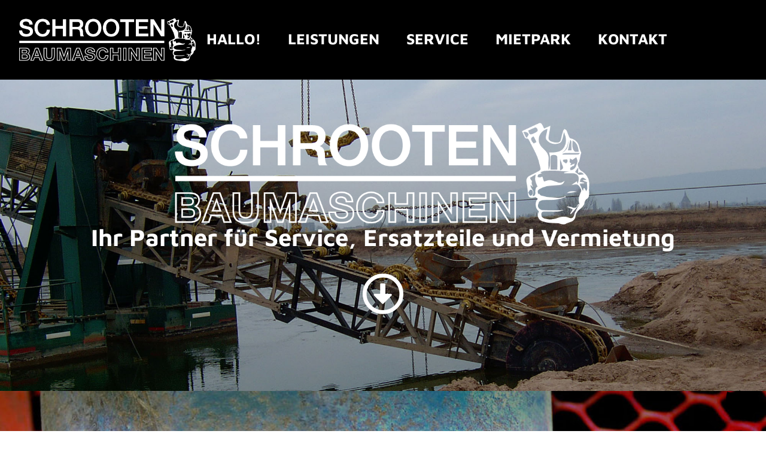

--- FILE ---
content_type: text/html; charset=UTF-8
request_url: https://schrooten-baumaschinen.de/
body_size: 20039
content:
<!doctype html>
<html lang="de">
<head>
	<meta charset="UTF-8">
	<meta name="viewport" content="width=device-width, initial-scale=1">
	<link rel="profile" href="https://gmpg.org/xfn/11">
	<meta name='robots' content='index, follow, max-image-preview:large, max-snippet:-1, max-video-preview:-1' />
	<style>img:is([sizes="auto" i], [sizes^="auto," i]) { contain-intrinsic-size: 3000px 1500px }</style>
	
	<!-- This site is optimized with the Yoast SEO plugin v26.8 - https://yoast.com/product/yoast-seo-wordpress/ -->
	<title>Schrooten Baumaschinen in Bad Salzuflen | Reparaturen | Mietpark</title>
	<meta name="description" content="Wir stellen uns vor als Service-Partner für Ihren gesamten Baumaschinenpark. Mietpark | Instandsetzung | Ersatzteile | Lieferung | UVV" />
	<link rel="canonical" href="https://schrooten-baumaschinen.de/" />
	<meta property="og:locale" content="de_DE" />
	<meta property="og:type" content="website" />
	<meta property="og:title" content="Schrooten Baumaschinen in Bad Salzuflen | Reparaturen | Mietpark" />
	<meta property="og:description" content="Wir stellen uns vor als Service-Partner für Ihren gesamten Baumaschinenpark. Mietpark | Instandsetzung | Ersatzteile | Lieferung | UVV" />
	<meta property="og:url" content="https://schrooten-baumaschinen.de/" />
	<meta property="og:site_name" content="Schrooten Baumaschinen in Bad Salzuflen" />
	<meta property="article:modified_time" content="2025-09-12T13:38:49+00:00" />
	<meta property="og:image" content="https://schrooten-baumaschinen.de/wp-content/uploads/2019/11/Schrooten-Baumaschinen-Logo-weiss-icon.png" />
	<meta property="og:image:width" content="1000" />
	<meta property="og:image:height" content="244" />
	<meta property="og:image:type" content="image/png" />
	<meta name="twitter:card" content="summary_large_image" />
	<script type="application/ld+json" class="yoast-schema-graph">{"@context":"https://schema.org","@graph":[{"@type":"WebPage","@id":"https://schrooten-baumaschinen.de/","url":"https://schrooten-baumaschinen.de/","name":"Schrooten Baumaschinen in Bad Salzuflen | Reparaturen | Mietpark","isPartOf":{"@id":"https://schrooten-baumaschinen.de/#website"},"about":{"@id":"https://schrooten-baumaschinen.de/#organization"},"primaryImageOfPage":{"@id":"https://schrooten-baumaschinen.de/#primaryimage"},"image":{"@id":"https://schrooten-baumaschinen.de/#primaryimage"},"thumbnailUrl":"https://schrooten-baumaschinen.de/wp-content/uploads/2019/11/Schrooten-Baumaschinen-Logo-weiss-icon.png","datePublished":"2019-11-05T10:08:03+00:00","dateModified":"2025-09-12T13:38:49+00:00","description":"Wir stellen uns vor als Service-Partner für Ihren gesamten Baumaschinenpark. Mietpark | Instandsetzung | Ersatzteile | Lieferung | UVV","breadcrumb":{"@id":"https://schrooten-baumaschinen.de/#breadcrumb"},"inLanguage":"de","potentialAction":[{"@type":"ReadAction","target":["https://schrooten-baumaschinen.de/"]}]},{"@type":"ImageObject","inLanguage":"de","@id":"https://schrooten-baumaschinen.de/#primaryimage","url":"https://schrooten-baumaschinen.de/wp-content/uploads/2019/11/Schrooten-Baumaschinen-Logo-weiss-icon.png","contentUrl":"https://schrooten-baumaschinen.de/wp-content/uploads/2019/11/Schrooten-Baumaschinen-Logo-weiss-icon.png","width":1000,"height":244,"caption":"Schrooten Baumaschinen in Bad Salzuflen"},{"@type":"BreadcrumbList","@id":"https://schrooten-baumaschinen.de/#breadcrumb","itemListElement":[{"@type":"ListItem","position":1,"name":"Startseite"}]},{"@type":"WebSite","@id":"https://schrooten-baumaschinen.de/#website","url":"https://schrooten-baumaschinen.de/","name":"Schrooten Baumaschinen in Bad Salzuflen","description":"Instandsetzung | Mietpark | Reparaturen | Abnahmen | Ersatzteile","publisher":{"@id":"https://schrooten-baumaschinen.de/#organization"},"alternateName":"Schrooten Baumaschinen","potentialAction":[{"@type":"SearchAction","target":{"@type":"EntryPoint","urlTemplate":"https://schrooten-baumaschinen.de/?s={search_term_string}"},"query-input":{"@type":"PropertyValueSpecification","valueRequired":true,"valueName":"search_term_string"}}],"inLanguage":"de"},{"@type":"Organization","@id":"https://schrooten-baumaschinen.de/#organization","name":"Schrooten Baumaschinen in Bad Salzuflen","alternateName":"Schrooten Baumaschinen","url":"https://schrooten-baumaschinen.de/","logo":{"@type":"ImageObject","inLanguage":"de","@id":"https://schrooten-baumaschinen.de/#/schema/logo/image/","url":"https://schrooten-baumaschinen.de/wp-content/uploads/2019/11/Schrooten-Baumaschinen-Logo-icon-farbe.png","contentUrl":"https://schrooten-baumaschinen.de/wp-content/uploads/2019/11/Schrooten-Baumaschinen-Logo-icon-farbe.png","width":655,"height":160,"caption":"Schrooten Baumaschinen in Bad Salzuflen"},"image":{"@id":"https://schrooten-baumaschinen.de/#/schema/logo/image/"}}]}</script>
	<!-- / Yoast SEO plugin. -->


<link rel="alternate" type="application/rss+xml" title="Schrooten Baumaschinen in Bad Salzuflen &raquo; Feed" href="https://schrooten-baumaschinen.de/feed/" />
<link rel="alternate" type="application/rss+xml" title="Schrooten Baumaschinen in Bad Salzuflen &raquo; Kommentar-Feed" href="https://schrooten-baumaschinen.de/comments/feed/" />
<script>
window._wpemojiSettings = {"baseUrl":"https:\/\/s.w.org\/images\/core\/emoji\/16.0.1\/72x72\/","ext":".png","svgUrl":"https:\/\/s.w.org\/images\/core\/emoji\/16.0.1\/svg\/","svgExt":".svg","source":{"concatemoji":"https:\/\/schrooten-baumaschinen.de\/wp-includes\/js\/wp-emoji-release.min.js?ver=6.8.3"}};
/*! This file is auto-generated */
!function(s,n){var o,i,e;function c(e){try{var t={supportTests:e,timestamp:(new Date).valueOf()};sessionStorage.setItem(o,JSON.stringify(t))}catch(e){}}function p(e,t,n){e.clearRect(0,0,e.canvas.width,e.canvas.height),e.fillText(t,0,0);var t=new Uint32Array(e.getImageData(0,0,e.canvas.width,e.canvas.height).data),a=(e.clearRect(0,0,e.canvas.width,e.canvas.height),e.fillText(n,0,0),new Uint32Array(e.getImageData(0,0,e.canvas.width,e.canvas.height).data));return t.every(function(e,t){return e===a[t]})}function u(e,t){e.clearRect(0,0,e.canvas.width,e.canvas.height),e.fillText(t,0,0);for(var n=e.getImageData(16,16,1,1),a=0;a<n.data.length;a++)if(0!==n.data[a])return!1;return!0}function f(e,t,n,a){switch(t){case"flag":return n(e,"\ud83c\udff3\ufe0f\u200d\u26a7\ufe0f","\ud83c\udff3\ufe0f\u200b\u26a7\ufe0f")?!1:!n(e,"\ud83c\udde8\ud83c\uddf6","\ud83c\udde8\u200b\ud83c\uddf6")&&!n(e,"\ud83c\udff4\udb40\udc67\udb40\udc62\udb40\udc65\udb40\udc6e\udb40\udc67\udb40\udc7f","\ud83c\udff4\u200b\udb40\udc67\u200b\udb40\udc62\u200b\udb40\udc65\u200b\udb40\udc6e\u200b\udb40\udc67\u200b\udb40\udc7f");case"emoji":return!a(e,"\ud83e\udedf")}return!1}function g(e,t,n,a){var r="undefined"!=typeof WorkerGlobalScope&&self instanceof WorkerGlobalScope?new OffscreenCanvas(300,150):s.createElement("canvas"),o=r.getContext("2d",{willReadFrequently:!0}),i=(o.textBaseline="top",o.font="600 32px Arial",{});return e.forEach(function(e){i[e]=t(o,e,n,a)}),i}function t(e){var t=s.createElement("script");t.src=e,t.defer=!0,s.head.appendChild(t)}"undefined"!=typeof Promise&&(o="wpEmojiSettingsSupports",i=["flag","emoji"],n.supports={everything:!0,everythingExceptFlag:!0},e=new Promise(function(e){s.addEventListener("DOMContentLoaded",e,{once:!0})}),new Promise(function(t){var n=function(){try{var e=JSON.parse(sessionStorage.getItem(o));if("object"==typeof e&&"number"==typeof e.timestamp&&(new Date).valueOf()<e.timestamp+604800&&"object"==typeof e.supportTests)return e.supportTests}catch(e){}return null}();if(!n){if("undefined"!=typeof Worker&&"undefined"!=typeof OffscreenCanvas&&"undefined"!=typeof URL&&URL.createObjectURL&&"undefined"!=typeof Blob)try{var e="postMessage("+g.toString()+"("+[JSON.stringify(i),f.toString(),p.toString(),u.toString()].join(",")+"));",a=new Blob([e],{type:"text/javascript"}),r=new Worker(URL.createObjectURL(a),{name:"wpTestEmojiSupports"});return void(r.onmessage=function(e){c(n=e.data),r.terminate(),t(n)})}catch(e){}c(n=g(i,f,p,u))}t(n)}).then(function(e){for(var t in e)n.supports[t]=e[t],n.supports.everything=n.supports.everything&&n.supports[t],"flag"!==t&&(n.supports.everythingExceptFlag=n.supports.everythingExceptFlag&&n.supports[t]);n.supports.everythingExceptFlag=n.supports.everythingExceptFlag&&!n.supports.flag,n.DOMReady=!1,n.readyCallback=function(){n.DOMReady=!0}}).then(function(){return e}).then(function(){var e;n.supports.everything||(n.readyCallback(),(e=n.source||{}).concatemoji?t(e.concatemoji):e.wpemoji&&e.twemoji&&(t(e.twemoji),t(e.wpemoji)))}))}((window,document),window._wpemojiSettings);
</script>
<style id='wp-emoji-styles-inline-css'>

	img.wp-smiley, img.emoji {
		display: inline !important;
		border: none !important;
		box-shadow: none !important;
		height: 1em !important;
		width: 1em !important;
		margin: 0 0.07em !important;
		vertical-align: -0.1em !important;
		background: none !important;
		padding: 0 !important;
	}
</style>
<style id='global-styles-inline-css'>
:root{--wp--preset--aspect-ratio--square: 1;--wp--preset--aspect-ratio--4-3: 4/3;--wp--preset--aspect-ratio--3-4: 3/4;--wp--preset--aspect-ratio--3-2: 3/2;--wp--preset--aspect-ratio--2-3: 2/3;--wp--preset--aspect-ratio--16-9: 16/9;--wp--preset--aspect-ratio--9-16: 9/16;--wp--preset--color--black: #000000;--wp--preset--color--cyan-bluish-gray: #abb8c3;--wp--preset--color--white: #ffffff;--wp--preset--color--pale-pink: #f78da7;--wp--preset--color--vivid-red: #cf2e2e;--wp--preset--color--luminous-vivid-orange: #ff6900;--wp--preset--color--luminous-vivid-amber: #fcb900;--wp--preset--color--light-green-cyan: #7bdcb5;--wp--preset--color--vivid-green-cyan: #00d084;--wp--preset--color--pale-cyan-blue: #8ed1fc;--wp--preset--color--vivid-cyan-blue: #0693e3;--wp--preset--color--vivid-purple: #9b51e0;--wp--preset--gradient--vivid-cyan-blue-to-vivid-purple: linear-gradient(135deg,rgba(6,147,227,1) 0%,rgb(155,81,224) 100%);--wp--preset--gradient--light-green-cyan-to-vivid-green-cyan: linear-gradient(135deg,rgb(122,220,180) 0%,rgb(0,208,130) 100%);--wp--preset--gradient--luminous-vivid-amber-to-luminous-vivid-orange: linear-gradient(135deg,rgba(252,185,0,1) 0%,rgba(255,105,0,1) 100%);--wp--preset--gradient--luminous-vivid-orange-to-vivid-red: linear-gradient(135deg,rgba(255,105,0,1) 0%,rgb(207,46,46) 100%);--wp--preset--gradient--very-light-gray-to-cyan-bluish-gray: linear-gradient(135deg,rgb(238,238,238) 0%,rgb(169,184,195) 100%);--wp--preset--gradient--cool-to-warm-spectrum: linear-gradient(135deg,rgb(74,234,220) 0%,rgb(151,120,209) 20%,rgb(207,42,186) 40%,rgb(238,44,130) 60%,rgb(251,105,98) 80%,rgb(254,248,76) 100%);--wp--preset--gradient--blush-light-purple: linear-gradient(135deg,rgb(255,206,236) 0%,rgb(152,150,240) 100%);--wp--preset--gradient--blush-bordeaux: linear-gradient(135deg,rgb(254,205,165) 0%,rgb(254,45,45) 50%,rgb(107,0,62) 100%);--wp--preset--gradient--luminous-dusk: linear-gradient(135deg,rgb(255,203,112) 0%,rgb(199,81,192) 50%,rgb(65,88,208) 100%);--wp--preset--gradient--pale-ocean: linear-gradient(135deg,rgb(255,245,203) 0%,rgb(182,227,212) 50%,rgb(51,167,181) 100%);--wp--preset--gradient--electric-grass: linear-gradient(135deg,rgb(202,248,128) 0%,rgb(113,206,126) 100%);--wp--preset--gradient--midnight: linear-gradient(135deg,rgb(2,3,129) 0%,rgb(40,116,252) 100%);--wp--preset--font-size--small: 13px;--wp--preset--font-size--medium: 20px;--wp--preset--font-size--large: 36px;--wp--preset--font-size--x-large: 42px;--wp--preset--spacing--20: 0.44rem;--wp--preset--spacing--30: 0.67rem;--wp--preset--spacing--40: 1rem;--wp--preset--spacing--50: 1.5rem;--wp--preset--spacing--60: 2.25rem;--wp--preset--spacing--70: 3.38rem;--wp--preset--spacing--80: 5.06rem;--wp--preset--shadow--natural: 6px 6px 9px rgba(0, 0, 0, 0.2);--wp--preset--shadow--deep: 12px 12px 50px rgba(0, 0, 0, 0.4);--wp--preset--shadow--sharp: 6px 6px 0px rgba(0, 0, 0, 0.2);--wp--preset--shadow--outlined: 6px 6px 0px -3px rgba(255, 255, 255, 1), 6px 6px rgba(0, 0, 0, 1);--wp--preset--shadow--crisp: 6px 6px 0px rgba(0, 0, 0, 1);}:root { --wp--style--global--content-size: 800px;--wp--style--global--wide-size: 1200px; }:where(body) { margin: 0; }.wp-site-blocks > .alignleft { float: left; margin-right: 2em; }.wp-site-blocks > .alignright { float: right; margin-left: 2em; }.wp-site-blocks > .aligncenter { justify-content: center; margin-left: auto; margin-right: auto; }:where(.wp-site-blocks) > * { margin-block-start: 24px; margin-block-end: 0; }:where(.wp-site-blocks) > :first-child { margin-block-start: 0; }:where(.wp-site-blocks) > :last-child { margin-block-end: 0; }:root { --wp--style--block-gap: 24px; }:root :where(.is-layout-flow) > :first-child{margin-block-start: 0;}:root :where(.is-layout-flow) > :last-child{margin-block-end: 0;}:root :where(.is-layout-flow) > *{margin-block-start: 24px;margin-block-end: 0;}:root :where(.is-layout-constrained) > :first-child{margin-block-start: 0;}:root :where(.is-layout-constrained) > :last-child{margin-block-end: 0;}:root :where(.is-layout-constrained) > *{margin-block-start: 24px;margin-block-end: 0;}:root :where(.is-layout-flex){gap: 24px;}:root :where(.is-layout-grid){gap: 24px;}.is-layout-flow > .alignleft{float: left;margin-inline-start: 0;margin-inline-end: 2em;}.is-layout-flow > .alignright{float: right;margin-inline-start: 2em;margin-inline-end: 0;}.is-layout-flow > .aligncenter{margin-left: auto !important;margin-right: auto !important;}.is-layout-constrained > .alignleft{float: left;margin-inline-start: 0;margin-inline-end: 2em;}.is-layout-constrained > .alignright{float: right;margin-inline-start: 2em;margin-inline-end: 0;}.is-layout-constrained > .aligncenter{margin-left: auto !important;margin-right: auto !important;}.is-layout-constrained > :where(:not(.alignleft):not(.alignright):not(.alignfull)){max-width: var(--wp--style--global--content-size);margin-left: auto !important;margin-right: auto !important;}.is-layout-constrained > .alignwide{max-width: var(--wp--style--global--wide-size);}body .is-layout-flex{display: flex;}.is-layout-flex{flex-wrap: wrap;align-items: center;}.is-layout-flex > :is(*, div){margin: 0;}body .is-layout-grid{display: grid;}.is-layout-grid > :is(*, div){margin: 0;}body{padding-top: 0px;padding-right: 0px;padding-bottom: 0px;padding-left: 0px;}a:where(:not(.wp-element-button)){text-decoration: underline;}:root :where(.wp-element-button, .wp-block-button__link){background-color: #32373c;border-width: 0;color: #fff;font-family: inherit;font-size: inherit;line-height: inherit;padding: calc(0.667em + 2px) calc(1.333em + 2px);text-decoration: none;}.has-black-color{color: var(--wp--preset--color--black) !important;}.has-cyan-bluish-gray-color{color: var(--wp--preset--color--cyan-bluish-gray) !important;}.has-white-color{color: var(--wp--preset--color--white) !important;}.has-pale-pink-color{color: var(--wp--preset--color--pale-pink) !important;}.has-vivid-red-color{color: var(--wp--preset--color--vivid-red) !important;}.has-luminous-vivid-orange-color{color: var(--wp--preset--color--luminous-vivid-orange) !important;}.has-luminous-vivid-amber-color{color: var(--wp--preset--color--luminous-vivid-amber) !important;}.has-light-green-cyan-color{color: var(--wp--preset--color--light-green-cyan) !important;}.has-vivid-green-cyan-color{color: var(--wp--preset--color--vivid-green-cyan) !important;}.has-pale-cyan-blue-color{color: var(--wp--preset--color--pale-cyan-blue) !important;}.has-vivid-cyan-blue-color{color: var(--wp--preset--color--vivid-cyan-blue) !important;}.has-vivid-purple-color{color: var(--wp--preset--color--vivid-purple) !important;}.has-black-background-color{background-color: var(--wp--preset--color--black) !important;}.has-cyan-bluish-gray-background-color{background-color: var(--wp--preset--color--cyan-bluish-gray) !important;}.has-white-background-color{background-color: var(--wp--preset--color--white) !important;}.has-pale-pink-background-color{background-color: var(--wp--preset--color--pale-pink) !important;}.has-vivid-red-background-color{background-color: var(--wp--preset--color--vivid-red) !important;}.has-luminous-vivid-orange-background-color{background-color: var(--wp--preset--color--luminous-vivid-orange) !important;}.has-luminous-vivid-amber-background-color{background-color: var(--wp--preset--color--luminous-vivid-amber) !important;}.has-light-green-cyan-background-color{background-color: var(--wp--preset--color--light-green-cyan) !important;}.has-vivid-green-cyan-background-color{background-color: var(--wp--preset--color--vivid-green-cyan) !important;}.has-pale-cyan-blue-background-color{background-color: var(--wp--preset--color--pale-cyan-blue) !important;}.has-vivid-cyan-blue-background-color{background-color: var(--wp--preset--color--vivid-cyan-blue) !important;}.has-vivid-purple-background-color{background-color: var(--wp--preset--color--vivid-purple) !important;}.has-black-border-color{border-color: var(--wp--preset--color--black) !important;}.has-cyan-bluish-gray-border-color{border-color: var(--wp--preset--color--cyan-bluish-gray) !important;}.has-white-border-color{border-color: var(--wp--preset--color--white) !important;}.has-pale-pink-border-color{border-color: var(--wp--preset--color--pale-pink) !important;}.has-vivid-red-border-color{border-color: var(--wp--preset--color--vivid-red) !important;}.has-luminous-vivid-orange-border-color{border-color: var(--wp--preset--color--luminous-vivid-orange) !important;}.has-luminous-vivid-amber-border-color{border-color: var(--wp--preset--color--luminous-vivid-amber) !important;}.has-light-green-cyan-border-color{border-color: var(--wp--preset--color--light-green-cyan) !important;}.has-vivid-green-cyan-border-color{border-color: var(--wp--preset--color--vivid-green-cyan) !important;}.has-pale-cyan-blue-border-color{border-color: var(--wp--preset--color--pale-cyan-blue) !important;}.has-vivid-cyan-blue-border-color{border-color: var(--wp--preset--color--vivid-cyan-blue) !important;}.has-vivid-purple-border-color{border-color: var(--wp--preset--color--vivid-purple) !important;}.has-vivid-cyan-blue-to-vivid-purple-gradient-background{background: var(--wp--preset--gradient--vivid-cyan-blue-to-vivid-purple) !important;}.has-light-green-cyan-to-vivid-green-cyan-gradient-background{background: var(--wp--preset--gradient--light-green-cyan-to-vivid-green-cyan) !important;}.has-luminous-vivid-amber-to-luminous-vivid-orange-gradient-background{background: var(--wp--preset--gradient--luminous-vivid-amber-to-luminous-vivid-orange) !important;}.has-luminous-vivid-orange-to-vivid-red-gradient-background{background: var(--wp--preset--gradient--luminous-vivid-orange-to-vivid-red) !important;}.has-very-light-gray-to-cyan-bluish-gray-gradient-background{background: var(--wp--preset--gradient--very-light-gray-to-cyan-bluish-gray) !important;}.has-cool-to-warm-spectrum-gradient-background{background: var(--wp--preset--gradient--cool-to-warm-spectrum) !important;}.has-blush-light-purple-gradient-background{background: var(--wp--preset--gradient--blush-light-purple) !important;}.has-blush-bordeaux-gradient-background{background: var(--wp--preset--gradient--blush-bordeaux) !important;}.has-luminous-dusk-gradient-background{background: var(--wp--preset--gradient--luminous-dusk) !important;}.has-pale-ocean-gradient-background{background: var(--wp--preset--gradient--pale-ocean) !important;}.has-electric-grass-gradient-background{background: var(--wp--preset--gradient--electric-grass) !important;}.has-midnight-gradient-background{background: var(--wp--preset--gradient--midnight) !important;}.has-small-font-size{font-size: var(--wp--preset--font-size--small) !important;}.has-medium-font-size{font-size: var(--wp--preset--font-size--medium) !important;}.has-large-font-size{font-size: var(--wp--preset--font-size--large) !important;}.has-x-large-font-size{font-size: var(--wp--preset--font-size--x-large) !important;}
:root :where(.wp-block-pullquote){font-size: 1.5em;line-height: 1.6;}
</style>
<link rel='stylesheet' id='hello-elementor-css' href='https://schrooten-baumaschinen.de/wp-content/themes/hello-elementor/assets/css/reset.css?ver=3.4.4' media='all' />
<link rel='stylesheet' id='hello-elementor-theme-style-css' href='https://schrooten-baumaschinen.de/wp-content/themes/hello-elementor/assets/css/theme.css?ver=3.4.4' media='all' />
<link rel='stylesheet' id='hello-elementor-header-footer-css' href='https://schrooten-baumaschinen.de/wp-content/themes/hello-elementor/assets/css/header-footer.css?ver=3.4.4' media='all' />
<link rel='stylesheet' id='elementor-frontend-css' href='https://schrooten-baumaschinen.de/wp-content/plugins/elementor/assets/css/frontend.min.css?ver=3.31.3' media='all' />
<link rel='stylesheet' id='elementor-post-387-css' href='https://schrooten-baumaschinen.de/wp-content/uploads/elementor/css/post-387.css?ver=1756470539' media='all' />
<link rel='stylesheet' id='widget-image-css' href='https://schrooten-baumaschinen.de/wp-content/plugins/elementor/assets/css/widget-image.min.css?ver=3.31.3' media='all' />
<link rel='stylesheet' id='widget-nav-menu-css' href='https://schrooten-baumaschinen.de/wp-content/plugins/elementor-pro/assets/css/widget-nav-menu.min.css?ver=3.31.2' media='all' />
<link rel='stylesheet' id='e-sticky-css' href='https://schrooten-baumaschinen.de/wp-content/plugins/elementor-pro/assets/css/modules/sticky.min.css?ver=3.31.2' media='all' />
<link rel='stylesheet' id='widget-icon-list-css' href='https://schrooten-baumaschinen.de/wp-content/plugins/elementor/assets/css/widget-icon-list.min.css?ver=3.31.3' media='all' />
<link rel='stylesheet' id='elementor-icons-css' href='https://schrooten-baumaschinen.de/wp-content/plugins/elementor/assets/lib/eicons/css/elementor-icons.min.css?ver=5.43.0' media='all' />
<link rel='stylesheet' id='widget-heading-css' href='https://schrooten-baumaschinen.de/wp-content/plugins/elementor/assets/css/widget-heading.min.css?ver=3.31.3' media='all' />
<link rel='stylesheet' id='e-animation-sink-css' href='https://schrooten-baumaschinen.de/wp-content/plugins/elementor/assets/lib/animations/styles/e-animation-sink.min.css?ver=3.31.3' media='all' />
<link rel='stylesheet' id='e-motion-fx-css' href='https://schrooten-baumaschinen.de/wp-content/plugins/elementor-pro/assets/css/modules/motion-fx.min.css?ver=3.31.2' media='all' />
<link rel='stylesheet' id='swiper-css' href='https://schrooten-baumaschinen.de/wp-content/plugins/elementor/assets/lib/swiper/v8/css/swiper.min.css?ver=8.4.5' media='all' />
<link rel='stylesheet' id='e-swiper-css' href='https://schrooten-baumaschinen.de/wp-content/plugins/elementor/assets/css/conditionals/e-swiper.min.css?ver=3.31.3' media='all' />
<link rel='stylesheet' id='widget-gallery-css' href='https://schrooten-baumaschinen.de/wp-content/plugins/elementor-pro/assets/css/widget-gallery.min.css?ver=3.31.2' media='all' />
<link rel='stylesheet' id='elementor-gallery-css' href='https://schrooten-baumaschinen.de/wp-content/plugins/elementor/assets/lib/e-gallery/css/e-gallery.min.css?ver=1.2.0' media='all' />
<link rel='stylesheet' id='e-transitions-css' href='https://schrooten-baumaschinen.de/wp-content/plugins/elementor-pro/assets/css/conditionals/transitions.min.css?ver=3.31.2' media='all' />
<link rel='stylesheet' id='widget-toggle-css' href='https://schrooten-baumaschinen.de/wp-content/plugins/elementor/assets/css/widget-toggle.min.css?ver=3.31.3' media='all' />
<link rel='stylesheet' id='widget-form-css' href='https://schrooten-baumaschinen.de/wp-content/plugins/elementor-pro/assets/css/widget-form.min.css?ver=3.31.2' media='all' />
<link rel='stylesheet' id='widget-google_maps-css' href='https://schrooten-baumaschinen.de/wp-content/plugins/elementor/assets/css/widget-google_maps.min.css?ver=3.31.3' media='all' />
<link rel='stylesheet' id='elementor-post-14-css' href='https://schrooten-baumaschinen.de/wp-content/uploads/elementor/css/post-14.css?ver=1757684333' media='all' />
<link rel='stylesheet' id='elementor-post-306-css' href='https://schrooten-baumaschinen.de/wp-content/uploads/elementor/css/post-306.css?ver=1756471701' media='all' />
<link rel='stylesheet' id='elementor-post-248-css' href='https://schrooten-baumaschinen.de/wp-content/uploads/elementor/css/post-248.css?ver=1756471701' media='all' />
<link rel='stylesheet' id='borlabs-cookie-custom-css' href='https://schrooten-baumaschinen.de/wp-content/cache/borlabs-cookie/1/borlabs-cookie-1-de.css?ver=3.3.23-55' media='all' />
<link rel='stylesheet' id='elementor-gf-local-mavenpro-css' href='//schrooten-baumaschinen.de/wp-content/uploads/omgf/elementor-gf-local-mavenpro/elementor-gf-local-mavenpro.css?ver=1756453119' media='all' />
<link rel='stylesheet' id='elementor-icons-shared-0-css' href='https://schrooten-baumaschinen.de/wp-content/plugins/elementor/assets/lib/font-awesome/css/fontawesome.min.css?ver=5.15.3' media='all' />
<link rel='stylesheet' id='elementor-icons-fa-regular-css' href='https://schrooten-baumaschinen.de/wp-content/plugins/elementor/assets/lib/font-awesome/css/regular.min.css?ver=5.15.3' media='all' />
<link rel='stylesheet' id='elementor-icons-fa-solid-css' href='https://schrooten-baumaschinen.de/wp-content/plugins/elementor/assets/lib/font-awesome/css/solid.min.css?ver=5.15.3' media='all' />
<script src="https://schrooten-baumaschinen.de/wp-includes/js/jquery/jquery.min.js?ver=3.7.1" id="jquery-core-js"></script>
<script src="https://schrooten-baumaschinen.de/wp-includes/js/jquery/jquery-migrate.min.js?ver=3.4.1" id="jquery-migrate-js"></script>
<script data-no-optimize="1" data-no-minify="1" data-cfasync="false" src="https://schrooten-baumaschinen.de/wp-content/cache/borlabs-cookie/1/borlabs-cookie-config-de.json.js?ver=3.3.23-66" id="borlabs-cookie-config-js"></script>
<link rel="https://api.w.org/" href="https://schrooten-baumaschinen.de/wp-json/" /><link rel="alternate" title="JSON" type="application/json" href="https://schrooten-baumaschinen.de/wp-json/wp/v2/pages/14" /><link rel="EditURI" type="application/rsd+xml" title="RSD" href="https://schrooten-baumaschinen.de/xmlrpc.php?rsd" />
<meta name="generator" content="WordPress 6.8.3" />
<link rel='shortlink' href='https://schrooten-baumaschinen.de/' />
<link rel="alternate" title="oEmbed (JSON)" type="application/json+oembed" href="https://schrooten-baumaschinen.de/wp-json/oembed/1.0/embed?url=https%3A%2F%2Fschrooten-baumaschinen.de%2F" />
<link rel="alternate" title="oEmbed (XML)" type="text/xml+oembed" href="https://schrooten-baumaschinen.de/wp-json/oembed/1.0/embed?url=https%3A%2F%2Fschrooten-baumaschinen.de%2F&#038;format=xml" />
<!-- Analytics by WP Statistics - https://wp-statistics.com -->
<meta name="generator" content="Elementor 3.31.3; features: additional_custom_breakpoints; settings: css_print_method-external, google_font-enabled, font_display-auto">
<script>
  window.brlbsWpStatisticsDOMContentLoadedHasAlreadyFired = false;
  document.addEventListener("DOMContentLoaded", function () {
    window.brlbsWpStatisticsDOMContentLoadedHasAlreadyFired = true;
  });
</script>			<style>
				.e-con.e-parent:nth-of-type(n+4):not(.e-lazyloaded):not(.e-no-lazyload),
				.e-con.e-parent:nth-of-type(n+4):not(.e-lazyloaded):not(.e-no-lazyload) * {
					background-image: none !important;
				}
				@media screen and (max-height: 1024px) {
					.e-con.e-parent:nth-of-type(n+3):not(.e-lazyloaded):not(.e-no-lazyload),
					.e-con.e-parent:nth-of-type(n+3):not(.e-lazyloaded):not(.e-no-lazyload) * {
						background-image: none !important;
					}
				}
				@media screen and (max-height: 640px) {
					.e-con.e-parent:nth-of-type(n+2):not(.e-lazyloaded):not(.e-no-lazyload),
					.e-con.e-parent:nth-of-type(n+2):not(.e-lazyloaded):not(.e-no-lazyload) * {
						background-image: none !important;
					}
				}
			</style>
			<link rel="icon" href="https://schrooten-baumaschinen.de/wp-content/uploads/2019/11/schrooten_favicon.png" sizes="32x32" />
<link rel="icon" href="https://schrooten-baumaschinen.de/wp-content/uploads/2019/11/schrooten_favicon.png" sizes="192x192" />
<link rel="apple-touch-icon" href="https://schrooten-baumaschinen.de/wp-content/uploads/2019/11/schrooten_favicon.png" />
<meta name="msapplication-TileImage" content="https://schrooten-baumaschinen.de/wp-content/uploads/2019/11/schrooten_favicon.png" />
</head>
<body class="home wp-singular page-template page-template-elementor_header_footer page page-id-14 wp-custom-logo wp-embed-responsive wp-theme-hello-elementor hello-elementor-default elementor-default elementor-template-full-width elementor-kit-387 elementor-page elementor-page-14">


<a class="skip-link screen-reader-text" href="#content">Zum Inhalt springen</a>

		<header data-elementor-type="header" data-elementor-id="306" class="elementor elementor-306 elementor-location-header" data-elementor-post-type="elementor_library">
			<div class="elementor-element elementor-element-03e63f1 e-con-full e-flex e-con e-parent" data-id="03e63f1" data-element_type="container" data-settings="{&quot;background_background&quot;:&quot;classic&quot;,&quot;sticky&quot;:&quot;top&quot;,&quot;sticky_effects_offset&quot;:200,&quot;sticky_on&quot;:[&quot;desktop&quot;],&quot;sticky_offset&quot;:0,&quot;sticky_anchor_link_offset&quot;:0}">
				<div class="elementor-element elementor-element-6702b53 elementor-widget elementor-widget-image" data-id="6702b53" data-element_type="widget" data-widget_type="image.default">
																<a href="https://schrooten-baumaschinen.de/#top">
							<img fetchpriority="high" width="800" height="195" src="https://schrooten-baumaschinen.de/wp-content/uploads/2019/11/Schrooten-Baumaschinen-Logo-weiss-icon.png" class="attachment-large size-large wp-image-288" alt="Schrooten Baumaschinen in Bad Salzuflen" srcset="https://schrooten-baumaschinen.de/wp-content/uploads/2019/11/Schrooten-Baumaschinen-Logo-weiss-icon.png 1000w, https://schrooten-baumaschinen.de/wp-content/uploads/2019/11/Schrooten-Baumaschinen-Logo-weiss-icon-500x122.png 500w, https://schrooten-baumaschinen.de/wp-content/uploads/2019/11/Schrooten-Baumaschinen-Logo-weiss-icon-768x187.png 768w" sizes="(max-width: 800px) 100vw, 800px" />								</a>
															</div>
				<div class="elementor-element elementor-element-0366952 elementor-nav-menu__align-end elementor-nav-menu--stretch elementor-nav-menu--dropdown-tablet elementor-nav-menu__text-align-aside elementor-nav-menu--toggle elementor-nav-menu--burger elementor-widget elementor-widget-nav-menu" data-id="0366952" data-element_type="widget" data-settings="{&quot;full_width&quot;:&quot;stretch&quot;,&quot;layout&quot;:&quot;horizontal&quot;,&quot;submenu_icon&quot;:{&quot;value&quot;:&quot;&lt;i class=\&quot;fas fa-caret-down\&quot;&gt;&lt;\/i&gt;&quot;,&quot;library&quot;:&quot;fa-solid&quot;},&quot;toggle&quot;:&quot;burger&quot;}" data-widget_type="nav-menu.default">
								<nav aria-label="Menü" class="elementor-nav-menu--main elementor-nav-menu__container elementor-nav-menu--layout-horizontal e--pointer-underline e--animation-fade">
				<ul id="menu-1-0366952" class="elementor-nav-menu"><li class="menu-item menu-item-type-custom menu-item-object-custom current-menu-item current_page_item menu-item-home menu-item-118"><a href="https://schrooten-baumaschinen.de/#hallo" aria-current="page" class="elementor-item elementor-item-anchor">Hallo!</a></li>
<li class="menu-item menu-item-type-custom menu-item-object-custom current-menu-item current_page_item menu-item-home menu-item-86"><a href="https://schrooten-baumaschinen.de/#leistungen" aria-current="page" class="elementor-item elementor-item-anchor">Leistungen</a></li>
<li class="menu-item menu-item-type-custom menu-item-object-custom current-menu-item current_page_item menu-item-home menu-item-87"><a href="https://schrooten-baumaschinen.de/#service" aria-current="page" class="elementor-item elementor-item-anchor">Service</a></li>
<li class="menu-item menu-item-type-custom menu-item-object-custom current-menu-item current_page_item menu-item-home menu-item-84"><a href="https://schrooten-baumaschinen.de/#mietpark" aria-current="page" class="elementor-item elementor-item-anchor">Mietpark</a></li>
<li class="menu-item menu-item-type-custom menu-item-object-custom current-menu-item current_page_item menu-item-home menu-item-85"><a href="https://schrooten-baumaschinen.de/#kontakt" aria-current="page" class="elementor-item elementor-item-anchor">Kontakt</a></li>
</ul>			</nav>
					<div class="elementor-menu-toggle" role="button" tabindex="0" aria-label="Menü Umschalter" aria-expanded="false">
			<i aria-hidden="true" role="presentation" class="elementor-menu-toggle__icon--open eicon-menu-bar"></i><i aria-hidden="true" role="presentation" class="elementor-menu-toggle__icon--close eicon-close"></i>		</div>
					<nav class="elementor-nav-menu--dropdown elementor-nav-menu__container" aria-hidden="true">
				<ul id="menu-2-0366952" class="elementor-nav-menu"><li class="menu-item menu-item-type-custom menu-item-object-custom current-menu-item current_page_item menu-item-home menu-item-118"><a href="https://schrooten-baumaschinen.de/#hallo" aria-current="page" class="elementor-item elementor-item-anchor" tabindex="-1">Hallo!</a></li>
<li class="menu-item menu-item-type-custom menu-item-object-custom current-menu-item current_page_item menu-item-home menu-item-86"><a href="https://schrooten-baumaschinen.de/#leistungen" aria-current="page" class="elementor-item elementor-item-anchor" tabindex="-1">Leistungen</a></li>
<li class="menu-item menu-item-type-custom menu-item-object-custom current-menu-item current_page_item menu-item-home menu-item-87"><a href="https://schrooten-baumaschinen.de/#service" aria-current="page" class="elementor-item elementor-item-anchor" tabindex="-1">Service</a></li>
<li class="menu-item menu-item-type-custom menu-item-object-custom current-menu-item current_page_item menu-item-home menu-item-84"><a href="https://schrooten-baumaschinen.de/#mietpark" aria-current="page" class="elementor-item elementor-item-anchor" tabindex="-1">Mietpark</a></li>
<li class="menu-item menu-item-type-custom menu-item-object-custom current-menu-item current_page_item menu-item-home menu-item-85"><a href="https://schrooten-baumaschinen.de/#kontakt" aria-current="page" class="elementor-item elementor-item-anchor" tabindex="-1">Kontakt</a></li>
</ul>			</nav>
						</div>
				</div>
				</header>
				<div data-elementor-type="wp-page" data-elementor-id="14" class="elementor elementor-14" data-elementor-post-type="page">
						<section class="elementor-section elementor-top-section elementor-element elementor-element-18a6816 elementor-section-full_width elementor-section-height-min-height elementor-section-items-stretch elementor-section-content-middle elementor-section-height-default" data-id="18a6816" data-element_type="section" id="top" data-settings="{&quot;background_background&quot;:&quot;classic&quot;,&quot;background_motion_fx_motion_fx_scrolling&quot;:&quot;yes&quot;,&quot;background_motion_fx_blur_effect&quot;:&quot;yes&quot;,&quot;background_motion_fx_blur_direction&quot;:&quot;in-out&quot;,&quot;background_motion_fx_blur_level&quot;:{&quot;unit&quot;:&quot;px&quot;,&quot;size&quot;:4,&quot;sizes&quot;:[]},&quot;background_motion_fx_blur_range&quot;:{&quot;unit&quot;:&quot;%&quot;,&quot;size&quot;:&quot;&quot;,&quot;sizes&quot;:{&quot;start&quot;:52,&quot;end&quot;:100}},&quot;background_motion_fx_devices&quot;:[&quot;desktop&quot;,&quot;tablet&quot;,&quot;mobile&quot;]}">
							<div class="elementor-background-overlay"></div>
							<div class="elementor-container elementor-column-gap-no">
					<div class="elementor-column elementor-col-100 elementor-top-column elementor-element elementor-element-a9e87c0" data-id="a9e87c0" data-element_type="column">
			<div class="elementor-widget-wrap elementor-element-populated">
						<div class="elementor-element elementor-element-4d41488 elementor-widget elementor-widget-image" data-id="4d41488" data-element_type="widget" data-widget_type="image.default">
															<img decoding="async" width="800" height="195" src="https://schrooten-baumaschinen.de/wp-content/uploads/2019/11/Schrooten-Baumaschinen-Logo-weiss-icon.png" class="attachment-large size-large wp-image-288" alt="Schrooten Baumaschinen in Bad Salzuflen" srcset="https://schrooten-baumaschinen.de/wp-content/uploads/2019/11/Schrooten-Baumaschinen-Logo-weiss-icon.png 1000w, https://schrooten-baumaschinen.de/wp-content/uploads/2019/11/Schrooten-Baumaschinen-Logo-weiss-icon-500x122.png 500w, https://schrooten-baumaschinen.de/wp-content/uploads/2019/11/Schrooten-Baumaschinen-Logo-weiss-icon-768x187.png 768w" sizes="(max-width: 800px) 100vw, 800px" />															</div>
				<div class="elementor-element elementor-element-1076fee elementor-widget elementor-widget-heading" data-id="1076fee" data-element_type="widget" data-widget_type="heading.default">
					<h2 class="elementor-heading-title elementor-size-default">Ihr Partner für Service, Ersatzteile und Vermietung</h2>				</div>
				<div class="elementor-element elementor-element-f853267 elementor-view-default elementor-widget elementor-widget-icon" data-id="f853267" data-element_type="widget" data-widget_type="icon.default">
							<div class="elementor-icon-wrapper">
			<a class="elementor-icon elementor-animation-sink" href="https://schrooten-baumaschinen.de/#hallo">
			<i aria-hidden="true" class="far fa-arrow-alt-circle-down"></i>			</a>
		</div>
						</div>
					</div>
		</div>
					</div>
		</section>
				<section class="elementor-section elementor-top-section elementor-element elementor-element-0d7e6b0 elementor-section-height-min-height elementor-section-items-top elementor-section-content-top elementor-section-boxed elementor-section-height-default" data-id="0d7e6b0" data-element_type="section" id="hallo" data-settings="{&quot;background_background&quot;:&quot;classic&quot;}">
							<div class="elementor-background-overlay"></div>
							<div class="elementor-container elementor-column-gap-no">
					<div class="elementor-column elementor-col-100 elementor-top-column elementor-element elementor-element-d22cd86" data-id="d22cd86" data-element_type="column">
			<div class="elementor-widget-wrap elementor-element-populated">
						<section class="elementor-section elementor-inner-section elementor-element elementor-element-7d9e0be elementor-section-full_width elementor-section-height-default elementor-section-height-default" data-id="7d9e0be" data-element_type="section">
						<div class="elementor-container elementor-column-gap-no">
					<div class="elementor-column elementor-col-100 elementor-inner-column elementor-element elementor-element-87c2c4f" data-id="87c2c4f" data-element_type="column">
			<div class="elementor-widget-wrap elementor-element-populated">
						<div class="elementor-element elementor-element-0405cf9 elementor-widget elementor-widget-heading" data-id="0405cf9" data-element_type="widget" data-widget_type="heading.default">
					<h2 class="elementor-heading-title elementor-size-default">Herzlich willkommen auf unserer Website.</h2>				</div>
				<div class="elementor-element elementor-element-3342706 elementor-widget elementor-widget-text-editor" data-id="3342706" data-element_type="widget" data-widget_type="text-editor.default">
									<p id="u950-2">Wir stellen uns vor als Service-Partner für Ihren gesamten Baumaschinenpark; für Großgeräte ebenso wie für Bodenverdichtungsmaschinen und vieles mehr.</p><p id="u950-7">Seit mehr als 30 Jahren sind wir für unsere Kunden im Einsatz.</p><p id="u950-10">Vertrauen Sie unserer Erfahrung und profitieren Sie von unserem angemessenen Preis-/Leistungsverhältnis. Kundennähe und Flexibilität sind uns besonders wichtig.</p><p id="u950-13">Bitte setzen Sie sich mit uns in Verbindung, wir beraten Sie dann gern persönlich.</p>								</div>
				<div class="elementor-element elementor-element-3e42b5d elementor-widget elementor-widget-heading" data-id="3e42b5d" data-element_type="widget" data-widget_type="heading.default">
					<h2 class="elementor-heading-title elementor-size-default">Mehr Platz für Ihre Maschinen</h2>				</div>
				<div class="elementor-element elementor-element-c2f5c84 elementor-widget elementor-widget-text-editor" data-id="c2f5c84" data-element_type="widget" data-widget_type="text-editor.default">
									<p>In 2020 haben wir unseren Neubau bezogen: Ein moderner Büro- und Werkstattkomplex. Hier haben wir mehr Platz und Möglichkeiten, um uns der Technik Ihrer Baumaschinen zu widmen. Gern begrüßen wir Sie in unserem neuen Betrieb.</p>								</div>
				<div class="elementor-element elementor-element-460d8f9 elementor-widget elementor-widget-gallery" data-id="460d8f9" data-element_type="widget" data-settings="{&quot;columns&quot;:3,&quot;columns_mobile&quot;:2,&quot;gap&quot;:{&quot;unit&quot;:&quot;px&quot;,&quot;size&quot;:30,&quot;sizes&quot;:[]},&quot;aspect_ratio&quot;:&quot;16:9&quot;,&quot;image_hover_animation&quot;:&quot;grow&quot;,&quot;lazyload&quot;:&quot;yes&quot;,&quot;gallery_layout&quot;:&quot;grid&quot;,&quot;columns_tablet&quot;:2,&quot;gap_tablet&quot;:{&quot;unit&quot;:&quot;px&quot;,&quot;size&quot;:10,&quot;sizes&quot;:[]},&quot;gap_mobile&quot;:{&quot;unit&quot;:&quot;px&quot;,&quot;size&quot;:10,&quot;sizes&quot;:[]},&quot;link_to&quot;:&quot;file&quot;,&quot;overlay_background&quot;:&quot;yes&quot;,&quot;content_hover_animation&quot;:&quot;fade-in&quot;}" data-widget_type="gallery.default">
							<div class="elementor-gallery__container">
							<a class="e-gallery-item elementor-gallery-item elementor-animated-content" href="https://schrooten-baumaschinen.de/wp-content/uploads/2019/11/Bau-Halle-1-e1656068574681.jpg" data-elementor-open-lightbox="yes" data-elementor-lightbox-slideshow="460d8f9" data-elementor-lightbox-title="Bau Halle" data-e-action-hash="#elementor-action%3Aaction%3Dlightbox%26settings%3DeyJpZCI6MzM0LCJ1cmwiOiJodHRwczpcL1wvc2Nocm9vdGVuLWJhdW1hc2NoaW5lbi5kZVwvd3AtY29udGVudFwvdXBsb2Fkc1wvMjAxOVwvMTFcL0JhdS1IYWxsZS0xLWUxNjU2MDY4NTc0NjgxLmpwZyIsInNsaWRlc2hvdyI6IjQ2MGQ4ZjkifQ%3D%3D">
					<div class="e-gallery-image elementor-gallery-item__image" data-thumbnail="https://schrooten-baumaschinen.de/wp-content/uploads/2019/11/Bau-Halle-1-e1656068574681-500x281.jpg" data-width="300" data-height="169" aria-label="Bau Halle" role="img" ></div>
											<div class="elementor-gallery-item__overlay"></div>
														</a>
							<a class="e-gallery-item elementor-gallery-item elementor-animated-content" href="https://schrooten-baumaschinen.de/wp-content/uploads/2019/11/Bau-Halle-2-e1656068563984.jpg" data-elementor-open-lightbox="yes" data-elementor-lightbox-slideshow="460d8f9" data-elementor-lightbox-title="Bau Halle" data-e-action-hash="#elementor-action%3Aaction%3Dlightbox%26settings%3DeyJpZCI6MzM1LCJ1cmwiOiJodHRwczpcL1wvc2Nocm9vdGVuLWJhdW1hc2NoaW5lbi5kZVwvd3AtY29udGVudFwvdXBsb2Fkc1wvMjAxOVwvMTFcL0JhdS1IYWxsZS0yLWUxNjU2MDY4NTYzOTg0LmpwZyIsInNsaWRlc2hvdyI6IjQ2MGQ4ZjkifQ%3D%3D">
					<div class="e-gallery-image elementor-gallery-item__image" data-thumbnail="https://schrooten-baumaschinen.de/wp-content/uploads/2019/11/Bau-Halle-2-e1656068563984-500x281.jpg" data-width="300" data-height="169" aria-label="Bau Halle" role="img" ></div>
											<div class="elementor-gallery-item__overlay"></div>
														</a>
							<a class="e-gallery-item elementor-gallery-item elementor-animated-content" href="https://schrooten-baumaschinen.de/wp-content/uploads/2019/11/Bau-Halle-3-e1656068551458.jpg" data-elementor-open-lightbox="yes" data-elementor-lightbox-slideshow="460d8f9" data-elementor-lightbox-title="Bau Halle" data-e-action-hash="#elementor-action%3Aaction%3Dlightbox%26settings%3DeyJpZCI6MzM2LCJ1cmwiOiJodHRwczpcL1wvc2Nocm9vdGVuLWJhdW1hc2NoaW5lbi5kZVwvd3AtY29udGVudFwvdXBsb2Fkc1wvMjAxOVwvMTFcL0JhdS1IYWxsZS0zLWUxNjU2MDY4NTUxNDU4LmpwZyIsInNsaWRlc2hvdyI6IjQ2MGQ4ZjkifQ%3D%3D">
					<div class="e-gallery-image elementor-gallery-item__image" data-thumbnail="https://schrooten-baumaschinen.de/wp-content/uploads/2019/11/Bau-Halle-3-e1656068551458-500x281.jpg" data-width="300" data-height="169" aria-label="Bau Halle" role="img" ></div>
											<div class="elementor-gallery-item__overlay"></div>
														</a>
							<a class="e-gallery-item elementor-gallery-item elementor-animated-content" href="https://schrooten-baumaschinen.de/wp-content/uploads/2019/11/Bau-Halle-4-e1656068537407.jpg" data-elementor-open-lightbox="yes" data-elementor-lightbox-slideshow="460d8f9" data-elementor-lightbox-title="Bau Halle" data-e-action-hash="#elementor-action%3Aaction%3Dlightbox%26settings%3DeyJpZCI6MzM3LCJ1cmwiOiJodHRwczpcL1wvc2Nocm9vdGVuLWJhdW1hc2NoaW5lbi5kZVwvd3AtY29udGVudFwvdXBsb2Fkc1wvMjAxOVwvMTFcL0JhdS1IYWxsZS00LWUxNjU2MDY4NTM3NDA3LmpwZyIsInNsaWRlc2hvdyI6IjQ2MGQ4ZjkifQ%3D%3D">
					<div class="e-gallery-image elementor-gallery-item__image" data-thumbnail="https://schrooten-baumaschinen.de/wp-content/uploads/2019/11/Bau-Halle-4-e1656068537407-500x281.jpg" data-width="300" data-height="169" aria-label="Bau Halle" role="img" ></div>
											<div class="elementor-gallery-item__overlay"></div>
														</a>
							<a class="e-gallery-item elementor-gallery-item elementor-animated-content" href="https://schrooten-baumaschinen.de/wp-content/uploads/2019/11/Bau-Halle-5-e1656068525898.jpg" data-elementor-open-lightbox="yes" data-elementor-lightbox-slideshow="460d8f9" data-elementor-lightbox-title="Bau Halle" data-e-action-hash="#elementor-action%3Aaction%3Dlightbox%26settings%3DeyJpZCI6MzM4LCJ1cmwiOiJodHRwczpcL1wvc2Nocm9vdGVuLWJhdW1hc2NoaW5lbi5kZVwvd3AtY29udGVudFwvdXBsb2Fkc1wvMjAxOVwvMTFcL0JhdS1IYWxsZS01LWUxNjU2MDY4NTI1ODk4LmpwZyIsInNsaWRlc2hvdyI6IjQ2MGQ4ZjkifQ%3D%3D">
					<div class="e-gallery-image elementor-gallery-item__image" data-thumbnail="https://schrooten-baumaschinen.de/wp-content/uploads/2019/11/Bau-Halle-5-e1656068525898-500x281.jpg" data-width="300" data-height="169" aria-label="Bau Halle" role="img" ></div>
											<div class="elementor-gallery-item__overlay"></div>
														</a>
							<a class="e-gallery-item elementor-gallery-item elementor-animated-content" href="https://schrooten-baumaschinen.de/wp-content/uploads/2019/11/Bau-Halle-5-1-e1656068512197.jpg" data-elementor-open-lightbox="yes" data-elementor-lightbox-slideshow="460d8f9" data-elementor-lightbox-title="Bau Halle" data-e-action-hash="#elementor-action%3Aaction%3Dlightbox%26settings%3DeyJpZCI6MzM5LCJ1cmwiOiJodHRwczpcL1wvc2Nocm9vdGVuLWJhdW1hc2NoaW5lbi5kZVwvd3AtY29udGVudFwvdXBsb2Fkc1wvMjAxOVwvMTFcL0JhdS1IYWxsZS01LTEtZTE2NTYwNjg1MTIxOTcuanBnIiwic2xpZGVzaG93IjoiNDYwZDhmOSJ9">
					<div class="e-gallery-image elementor-gallery-item__image" data-thumbnail="https://schrooten-baumaschinen.de/wp-content/uploads/2019/11/Bau-Halle-5-1-e1656068512197-500x281.jpg" data-width="300" data-height="169" aria-label="Bau Halle" role="img" ></div>
											<div class="elementor-gallery-item__overlay"></div>
														</a>
					</div>
					</div>
				<div class="elementor-element elementor-element-00053c9 elementor-view-default elementor-widget elementor-widget-icon" data-id="00053c9" data-element_type="widget" data-widget_type="icon.default">
							<div class="elementor-icon-wrapper">
			<a class="elementor-icon elementor-animation-sink" href="https://schrooten-baumaschinen.de/#leistungen">
			<i aria-hidden="true" class="far fa-arrow-alt-circle-down"></i>			</a>
		</div>
						</div>
					</div>
		</div>
					</div>
		</section>
					</div>
		</div>
					</div>
		</section>
				<section class="elementor-section elementor-top-section elementor-element elementor-element-5843be6 elementor-section-height-min-height elementor-section-items-top elementor-section-content-top elementor-section-boxed elementor-section-height-default" data-id="5843be6" data-element_type="section" id="leistungen" data-settings="{&quot;background_background&quot;:&quot;classic&quot;,&quot;background_motion_fx_motion_fx_scrolling&quot;:&quot;yes&quot;,&quot;background_motion_fx_devices&quot;:[&quot;desktop&quot;,&quot;tablet&quot;,&quot;mobile&quot;]}">
						<div class="elementor-container elementor-column-gap-no">
					<div class="elementor-column elementor-col-100 elementor-top-column elementor-element elementor-element-8fe37f0" data-id="8fe37f0" data-element_type="column">
			<div class="elementor-widget-wrap elementor-element-populated">
						<section class="elementor-section elementor-inner-section elementor-element elementor-element-9540b45 elementor-section-full_width elementor-section-height-default elementor-section-height-default" data-id="9540b45" data-element_type="section">
						<div class="elementor-container elementor-column-gap-no">
					<div class="elementor-column elementor-col-100 elementor-inner-column elementor-element elementor-element-8fc0367" data-id="8fc0367" data-element_type="column">
			<div class="elementor-widget-wrap elementor-element-populated">
						<div class="elementor-element elementor-element-3a8fd44 elementor-widget elementor-widget-heading" data-id="3a8fd44" data-element_type="widget" data-widget_type="heading.default">
					<h2 class="elementor-heading-title elementor-size-default">Unser Leistungsspektrum</h2>				</div>
				<div class="elementor-element elementor-element-5b772fd elementor-widget elementor-widget-toggle" data-id="5b772fd" data-element_type="widget" data-widget_type="toggle.default">
							<div class="elementor-toggle">
							<div class="elementor-toggle-item">
					<div id="elementor-tab-title-9591" class="elementor-tab-title" data-tab="1" role="button" aria-controls="elementor-tab-content-9591" aria-expanded="false">
												<span class="elementor-toggle-icon elementor-toggle-icon-left" aria-hidden="true">
															<span class="elementor-toggle-icon-closed"><i class="fas fa-caret-right"></i></span>
								<span class="elementor-toggle-icon-opened"><i class="elementor-toggle-icon-opened fas fa-caret-up"></i></span>
													</span>
												<a class="elementor-toggle-title" tabindex="0">Instandsetzung Ihrer Maschinen</a>
					</div>

					<div id="elementor-tab-content-9591" class="elementor-tab-content elementor-clearfix" data-tab="1" role="region" aria-labelledby="elementor-tab-title-9591"><div id="pu1054" class="clearfix colelem"><ul><li id="u1054-bw" class="browser_width grpelem shared_content" data-content-guid="u1054-bw_content"> egal welches Fabrikat</li></ul></div><div id="u1097-5" class="AccordionPanelTab borderbox clearfix colelem AccordionPanelTabOpen" tabindex="0" role="tab" aria-selected="true"><div id="u1097-4" class="shared_content" data-content-guid="u1097-4_content"><ul><li> fachgerecht in unserer Werkstatt oder auch direkt auf der Baustelle.</li></ul></div></div></div>
				</div>
							<div class="elementor-toggle-item">
					<div id="elementor-tab-title-9592" class="elementor-tab-title" data-tab="2" role="button" aria-controls="elementor-tab-content-9592" aria-expanded="false">
												<span class="elementor-toggle-icon elementor-toggle-icon-left" aria-hidden="true">
															<span class="elementor-toggle-icon-closed"><i class="fas fa-caret-right"></i></span>
								<span class="elementor-toggle-icon-opened"><i class="elementor-toggle-icon-opened fas fa-caret-up"></i></span>
													</span>
												<a class="elementor-toggle-title" tabindex="0">Reparaturen aller Art</a>
					</div>

					<div id="elementor-tab-content-9592" class="elementor-tab-content elementor-clearfix" data-tab="2" role="region" aria-labelledby="elementor-tab-title-9592"><div id="pu1054" class="clearfix colelem"><ul><li id="u1054-bw" class="browser_width grpelem shared_content" data-content-guid="u1054-bw_content">auch Hydraulik- und Elektro-Instandsetzungen Inspektionen</li><li class="browser_width grpelem shared_content" data-content-guid="u1054-bw_content">Wechseln sämtlicher Öle und Filter</li><li class="browser_width grpelem shared_content" data-content-guid="u1054-bw_content">kurzfristig und prompt.</li></ul></div></div>
				</div>
							<div class="elementor-toggle-item">
					<div id="elementor-tab-title-9593" class="elementor-tab-title" data-tab="3" role="button" aria-controls="elementor-tab-content-9593" aria-expanded="false">
												<span class="elementor-toggle-icon elementor-toggle-icon-left" aria-hidden="true">
															<span class="elementor-toggle-icon-closed"><i class="fas fa-caret-right"></i></span>
								<span class="elementor-toggle-icon-opened"><i class="elementor-toggle-icon-opened fas fa-caret-up"></i></span>
													</span>
												<a class="elementor-toggle-title" tabindex="0">UVV-Abnahmen</a>
					</div>

					<div id="elementor-tab-content-9593" class="elementor-tab-content elementor-clearfix" data-tab="3" role="region" aria-labelledby="elementor-tab-title-9593"><div class="AccordionPanelContent colelem AccordionPanelContentActive" role="tabpanel" aria-labelledby="u1101-4"><div class="AccordionPanelContentClip"><div id="u1102" class="clearfix"><div id="u1909-4" class="clearfix grpelem shared_content" data-content-guid="u1909-4_content"><p id="u1909-2">Mit der UVV bezeichnet man kurz die Unfallverhütungsvorschriften. Sie sind ein Bestandteil der Regelungen zur Arbeitssicherheit und sind Gesetzen gleichgestellt. Die darin vorgeschriebenen regelmäßigen „Sicherheitsprüfungen“ von Geräten und Maschinen sind auch als „UVV-Prüfung“ allgemein hin bekannt.</p></div></div></div></div></div>
				</div>
							<div class="elementor-toggle-item">
					<div id="elementor-tab-title-9594" class="elementor-tab-title" data-tab="4" role="button" aria-controls="elementor-tab-content-9594" aria-expanded="false">
												<span class="elementor-toggle-icon elementor-toggle-icon-left" aria-hidden="true">
															<span class="elementor-toggle-icon-closed"><i class="fas fa-caret-right"></i></span>
								<span class="elementor-toggle-icon-opened"><i class="elementor-toggle-icon-opened fas fa-caret-up"></i></span>
													</span>
												<a class="elementor-toggle-title" tabindex="0">Lieferung von Ersatzteilen in kürzester Zeit</a>
					</div>

					<div id="elementor-tab-content-9594" class="elementor-tab-content elementor-clearfix" data-tab="4" role="region" aria-labelledby="elementor-tab-title-9594"><div class="AccordionPanelContent colelem AccordionPanelContentActive" role="tabpanel" aria-labelledby="u1142-4"><div class="AccordionPanelContentClip"><div id="u1140" class="clearfix"><div id="u1150-6" class="clearfix grpelem shared_content" data-content-guid="u1150-6_content"><ul><li id="u1150-2">Original-, Gebraucht- oder Austausch-Teile zu fairen Preisen</li><li>für Baumaschinen und Kleingeräte der verschiedensten Hersteller.</li></ul></div></div></div></div></div>
				</div>
							<div class="elementor-toggle-item">
					<div id="elementor-tab-title-9595" class="elementor-tab-title" data-tab="5" role="button" aria-controls="elementor-tab-content-9595" aria-expanded="false">
												<span class="elementor-toggle-icon elementor-toggle-icon-left" aria-hidden="true">
															<span class="elementor-toggle-icon-closed"><i class="fas fa-caret-right"></i></span>
								<span class="elementor-toggle-icon-opened"><i class="elementor-toggle-icon-opened fas fa-caret-up"></i></span>
													</span>
												<a class="elementor-toggle-title" tabindex="0">Des Weiteren</a>
					</div>

					<div id="elementor-tab-content-9595" class="elementor-tab-content elementor-clearfix" data-tab="5" role="region" aria-labelledby="elementor-tab-title-9595"><div class="AccordionPanelContent colelem AccordionPanelContentActive" role="tabpanel" aria-labelledby="u1156-4"><div class="AccordionPanelContentClip"><div id="u1154" class="clearfix"><div id="u1167-4" class="clearfix grpelem shared_content" data-content-guid="u1167-4_content"><p id="u1167-2">Lieferung von: Reifen (Wechsel und Montage vor Ort), Gummiketten, Laufwerks- und Verschleißteilen, sämtliche Kraftstoff-, Öl und Luftfilter, Ruß- und Abgasfilter, Sieb- und Abbruchtechnik, Anlasser und Lichtmaschinen &#8211; auch im Austausch</p></div></div></div></div></div>
				</div>
							<div class="elementor-toggle-item">
					<div id="elementor-tab-title-9596" class="elementor-tab-title" data-tab="6" role="button" aria-controls="elementor-tab-content-9596" aria-expanded="false">
												<span class="elementor-toggle-icon elementor-toggle-icon-left" aria-hidden="true">
															<span class="elementor-toggle-icon-closed"><i class="fas fa-caret-right"></i></span>
								<span class="elementor-toggle-icon-opened"><i class="elementor-toggle-icon-opened fas fa-caret-up"></i></span>
													</span>
												<a class="elementor-toggle-title" tabindex="0">Mietpark:</a>
					</div>

					<div id="elementor-tab-content-9596" class="elementor-tab-content elementor-clearfix" data-tab="6" role="region" aria-labelledby="elementor-tab-title-9596"><p>Minibagger, Kettenbagger, Bodenverdichter und viele weitere Geräte auf Anfrage finden Sie <a href="#mietpark">hier</a></p></div>
				</div>
								</div>
						</div>
				<div class="elementor-element elementor-element-31a0305 elementor-view-default elementor-widget elementor-widget-icon" data-id="31a0305" data-element_type="widget" data-widget_type="icon.default">
							<div class="elementor-icon-wrapper">
			<a class="elementor-icon elementor-animation-sink" href="https://schrooten-baumaschinen.de/#service">
			<i aria-hidden="true" class="far fa-arrow-alt-circle-down"></i>			</a>
		</div>
						</div>
					</div>
		</div>
					</div>
		</section>
					</div>
		</div>
					</div>
		</section>
				<section class="elementor-section elementor-top-section elementor-element elementor-element-e9e8793 elementor-section-height-min-height elementor-section-items-top elementor-section-content-top elementor-section-boxed elementor-section-height-default" data-id="e9e8793" data-element_type="section" id="service" data-settings="{&quot;background_background&quot;:&quot;classic&quot;}">
							<div class="elementor-background-overlay"></div>
							<div class="elementor-container elementor-column-gap-no">
					<div class="elementor-column elementor-col-100 elementor-top-column elementor-element elementor-element-8a8ad90" data-id="8a8ad90" data-element_type="column">
			<div class="elementor-widget-wrap elementor-element-populated">
						<section class="elementor-section elementor-inner-section elementor-element elementor-element-eb9cbef elementor-section-full_width elementor-section-height-default elementor-section-height-default" data-id="eb9cbef" data-element_type="section">
						<div class="elementor-container elementor-column-gap-no">
					<div class="elementor-column elementor-col-100 elementor-inner-column elementor-element elementor-element-b3a5b6b" data-id="b3a5b6b" data-element_type="column">
			<div class="elementor-widget-wrap elementor-element-populated">
						<div class="elementor-element elementor-element-64c9ac7 elementor-widget elementor-widget-heading" data-id="64c9ac7" data-element_type="widget" data-widget_type="heading.default">
					<h2 class="elementor-heading-title elementor-size-default">

Wir bieten Ersatzteile und Service für folgende Hersteller:
</h2>				</div>
				<div class="elementor-element elementor-element-fd43be5 elementor-widget elementor-widget-text-editor" data-id="fd43be5" data-element_type="widget" data-widget_type="text-editor.default">
									<div id="u1220-30" class="clearfix grpelem"><h2 id="u1220-2">BAUMASCHINEN</h2></div>								</div>
				<div class="elementor-element elementor-element-585776c elementor-widget elementor-widget-text-editor" data-id="585776c" data-element_type="widget" data-widget_type="text-editor.default">
									<div id="u1220-30" class="clearfix grpelem"><p id="u1220-2">•AMMANN</p><p id="u1220-4">•ATLAS COPCO</p><p id="u1220-6">•BOBCAT</p><p id="u1220-8">•BRIDGESTONE</p><p id="u1220-10">•CATERPILLAR</p><p id="u1220-12">•CNH</p><p id="u1220-14">•CASE</p><p id="u1220-16">•HANOMAG</p><p id="u1220-18">•HELLA</p><p id="u1220-20">•HENGST</p><p id="u1220-22">•HIAB</p><p id="u1220-24">•IHC</p><p id="u1220-26">•ISRINGHAUS</p><p id="u1220-28">•JCB</p></div><div id="u1229-27" class="clearfix grpelem"><p id="u1229-2">•KOMATSU</p><p id="u1229-4">•KRAMER</p><p id="u1229-6">•KUBOTA</p><p id="u1229-8">•LIEBHERR</p><p id="u1229-10">•NEUSON</p><p id="u1229-12">•O + K</p><p>•POCLAIN</p><p>•HYDRAULICS</p><p id="u1229-16">•ROBIN</p><p id="u1229-18">•SAUER •DANFOSS</p><p id="u1229-20">•SCHAEFF</p><p id="u1229-22">•TUCHEL</p><p id="u1229-24">•YANMAR</p></div>								</div>
				<div class="elementor-element elementor-element-094947f elementor-widget elementor-widget-text-editor" data-id="094947f" data-element_type="widget" data-widget_type="text-editor.default">
									<div id="u1220-30" class="clearfix grpelem"><h2 id="u1220-2">RÜTTELPLATTEN</h2></div>								</div>
				<div class="elementor-element elementor-element-ebdfd4f elementor-widget elementor-widget-text-editor" data-id="ebdfd4f" data-element_type="widget" data-widget_type="text-editor.default">
									<div id="pu1235-4" class="clearfix grpelem"><div id="u1235-4" class="clearfix colelem"><p>•AMMANN</p></div><div id="u1232-19" class="clearfix colelem"><p id="u1232-4">•BOMAG</p><p id="u1232-6">•DELMAG</p><p id="u1232-8">•DUOMAT</p><p id="u1232-10">•DYNAPAC</p><p id="u1232-12">•VIBROMAX</p><p id="u1232-14">•WACKER</p><p id="u1232-16">•WEBER</p></div></div>								</div>
				<div class="elementor-element elementor-element-604e46b elementor-view-default elementor-widget elementor-widget-icon" data-id="604e46b" data-element_type="widget" data-widget_type="icon.default">
							<div class="elementor-icon-wrapper">
			<a class="elementor-icon elementor-animation-sink" href="https://schrooten-baumaschinen.de/#mietpark">
			<i aria-hidden="true" class="far fa-arrow-alt-circle-down"></i>			</a>
		</div>
						</div>
					</div>
		</div>
					</div>
		</section>
					</div>
		</div>
					</div>
		</section>
				<section class="elementor-section elementor-top-section elementor-element elementor-element-a6d1eef elementor-section-height-min-height elementor-section-items-top elementor-section-content-middle elementor-section-boxed elementor-section-height-default" data-id="a6d1eef" data-element_type="section" id="mietpark" data-settings="{&quot;background_background&quot;:&quot;classic&quot;,&quot;background_motion_fx_motion_fx_scrolling&quot;:&quot;yes&quot;,&quot;background_motion_fx_devices&quot;:[&quot;desktop&quot;,&quot;tablet&quot;,&quot;mobile&quot;]}">
						<div class="elementor-container elementor-column-gap-no">
					<div class="elementor-column elementor-col-100 elementor-top-column elementor-element elementor-element-dee9430" data-id="dee9430" data-element_type="column">
			<div class="elementor-widget-wrap elementor-element-populated">
						<section class="elementor-section elementor-inner-section elementor-element elementor-element-af1ee40 elementor-section-full_width elementor-section-height-default elementor-section-height-default" data-id="af1ee40" data-element_type="section">
						<div class="elementor-container elementor-column-gap-no">
					<div class="elementor-column elementor-col-100 elementor-inner-column elementor-element elementor-element-d133a17" data-id="d133a17" data-element_type="column">
			<div class="elementor-widget-wrap elementor-element-populated">
						<div class="elementor-element elementor-element-8f194be elementor-widget elementor-widget-heading" data-id="8f194be" data-element_type="widget" data-widget_type="heading.default">
					<h2 class="elementor-heading-title elementor-size-default">Unsere Mietübersicht</h2>				</div>
				<div class="elementor-element elementor-element-9c875d8 elementor-widget elementor-widget-toggle" data-id="9c875d8" data-element_type="widget" data-widget_type="toggle.default">
							<div class="elementor-toggle">
							<div class="elementor-toggle-item">
					<div id="elementor-tab-title-1641" class="elementor-tab-title" data-tab="1" role="button" aria-controls="elementor-tab-content-1641" aria-expanded="false">
												<span class="elementor-toggle-icon elementor-toggle-icon-left" aria-hidden="true">
															<span class="elementor-toggle-icon-closed"><i class="fas fa-caret-right"></i></span>
								<span class="elementor-toggle-icon-opened"><i class="elementor-toggle-icon-opened fas fa-caret-up"></i></span>
													</span>
												<a class="elementor-toggle-title" tabindex="0">Minibagger</a>
					</div>

					<div id="elementor-tab-content-1641" class="elementor-tab-content elementor-clearfix" data-tab="1" role="region" aria-labelledby="elementor-tab-title-1641"><div class="AccordionPanelContent colelem AccordionPanelContentActive" role="tabpanel" aria-labelledby="u1292-4"><div class="AccordionPanelContentClip"><div id="u1293" class="clearfix"><div id="u1294-4" class="clearfix grpelem shared_content" data-content-guid="u1294-4_content"><p id="u1294-2">Transportgewicht: 1 &#8211; 5 t</p></div></div></div></div></div>
				</div>
							<div class="elementor-toggle-item">
					<div id="elementor-tab-title-1642" class="elementor-tab-title" data-tab="2" role="button" aria-controls="elementor-tab-content-1642" aria-expanded="false">
												<span class="elementor-toggle-icon elementor-toggle-icon-left" aria-hidden="true">
															<span class="elementor-toggle-icon-closed"><i class="fas fa-caret-right"></i></span>
								<span class="elementor-toggle-icon-opened"><i class="elementor-toggle-icon-opened fas fa-caret-up"></i></span>
													</span>
												<a class="elementor-toggle-title" tabindex="0">Mobilbagger</a>
					</div>

					<div id="elementor-tab-content-1642" class="elementor-tab-content elementor-clearfix" data-tab="2" role="region" aria-labelledby="elementor-tab-title-1642"><div class="AccordionPanelContent colelem AccordionPanelContentActive" role="tabpanel" aria-labelledby="u1292-4"><div class="AccordionPanelContentClip"><div id="u1293" class="clearfix"><div id="u1294-4" class="clearfix grpelem shared_content" data-content-guid="u1294-4_content"><div class="AccordionPanelContent colelem AccordionPanelContentActive" role="tabpanel" aria-labelledby="u1281-4"><div class="AccordionPanelContentClip"><div id="u1282" class="clearfix"><div id="u1283-4" class="clearfix grpelem shared_content" data-content-guid="u1283-4_content"><p id="u1283-2">Transportgewicht: 8 &#8211; 20 t</p></div></div></div></div></div></div></div></div></div>
				</div>
							<div class="elementor-toggle-item">
					<div id="elementor-tab-title-1643" class="elementor-tab-title" data-tab="3" role="button" aria-controls="elementor-tab-content-1643" aria-expanded="false">
												<span class="elementor-toggle-icon elementor-toggle-icon-left" aria-hidden="true">
															<span class="elementor-toggle-icon-closed"><i class="fas fa-caret-right"></i></span>
								<span class="elementor-toggle-icon-opened"><i class="elementor-toggle-icon-opened fas fa-caret-up"></i></span>
													</span>
												<a class="elementor-toggle-title" tabindex="0">Kettenbagger</a>
					</div>

					<div id="elementor-tab-content-1643" class="elementor-tab-content elementor-clearfix" data-tab="3" role="region" aria-labelledby="elementor-tab-title-1643"><div class="AccordionPanelContent colelem AccordionPanelContentActive" role="tabpanel" aria-labelledby="u1289-4"><div class="AccordionPanelContentClip"><div id="u1290" class="clearfix"><div id="u1361-4" class="clearfix grpelem shared_content" data-content-guid="u1361-4_content"><p id="u1361-2">Transportgewicht: 12,5 &#8211; 46,5 t</p></div></div></div></div></div>
				</div>
							<div class="elementor-toggle-item">
					<div id="elementor-tab-title-1644" class="elementor-tab-title" data-tab="4" role="button" aria-controls="elementor-tab-content-1644" aria-expanded="false">
												<span class="elementor-toggle-icon elementor-toggle-icon-left" aria-hidden="true">
															<span class="elementor-toggle-icon-closed"><i class="fas fa-caret-right"></i></span>
								<span class="elementor-toggle-icon-opened"><i class="elementor-toggle-icon-opened fas fa-caret-up"></i></span>
													</span>
												<a class="elementor-toggle-title" tabindex="0">Anbaugeräte für Mobil- u. Kettenbagger</a>
					</div>

					<div id="elementor-tab-content-1644" class="elementor-tab-content elementor-clearfix" data-tab="4" role="region" aria-labelledby="elementor-tab-title-1644"><div class="AccordionPanelContent colelem AccordionPanelContentActive" role="tabpanel" aria-labelledby="u1422-4"><div class="AccordionPanelContentClip"><div id="u1423" class="clearfix"><div id="u1912-4" class="clearfix grpelem shared_content" data-content-guid="u1912-4_content"><p id="u1912-2">Bitte sprechen Sie uns an.</p></div></div></div></div></div>
				</div>
							<div class="elementor-toggle-item">
					<div id="elementor-tab-title-1645" class="elementor-tab-title" data-tab="5" role="button" aria-controls="elementor-tab-content-1645" aria-expanded="false">
												<span class="elementor-toggle-icon elementor-toggle-icon-left" aria-hidden="true">
															<span class="elementor-toggle-icon-closed"><i class="fas fa-caret-right"></i></span>
								<span class="elementor-toggle-icon-opened"><i class="elementor-toggle-icon-opened fas fa-caret-up"></i></span>
													</span>
												<a class="elementor-toggle-title" tabindex="0">Hydraulische Abbruchhämmer  mit Spitz- oder Flachmeißel</a>
					</div>

					<div id="elementor-tab-content-1645" class="elementor-tab-content elementor-clearfix" data-tab="5" role="region" aria-labelledby="elementor-tab-title-1645"><div class="AccordionPanelContent colelem AccordionPanelContentActive" role="tabpanel" aria-labelledby="u1434-6"><div class="AccordionPanelContentClip"><div id="u1433" class="clearfix"><div id="u1915-4" class="clearfix grpelem shared_content" data-content-guid="u1915-4_content"><p id="u1915-2">Bitte sprechen Sie uns an.</p></div></div></div></div></div>
				</div>
							<div class="elementor-toggle-item">
					<div id="elementor-tab-title-1646" class="elementor-tab-title" data-tab="6" role="button" aria-controls="elementor-tab-content-1646" aria-expanded="false">
												<span class="elementor-toggle-icon elementor-toggle-icon-left" aria-hidden="true">
															<span class="elementor-toggle-icon-closed"><i class="fas fa-caret-right"></i></span>
								<span class="elementor-toggle-icon-opened"><i class="elementor-toggle-icon-opened fas fa-caret-up"></i></span>
													</span>
												<a class="elementor-toggle-title" tabindex="0">Vibrationsplatten/-stampfer</a>
					</div>

					<div id="elementor-tab-content-1646" class="elementor-tab-content elementor-clearfix" data-tab="6" role="region" aria-labelledby="elementor-tab-title-1646"><div class="AccordionPanelContent colelem AccordionPanelContentActive" role="tabpanel" aria-labelledby="u1442-4"><div class="AccordionPanelContentClip"><div id="u1443" class="clearfix"><div id="u1918-4" class="clearfix grpelem shared_content" data-content-guid="u1918-4_content"><p id="u1918-2">Bitte sprechen Sie uns an.</p></div></div></div></div></div>
				</div>
								</div>
						</div>
				<div class="elementor-element elementor-element-d3963d7 elementor-view-default elementor-widget elementor-widget-icon" data-id="d3963d7" data-element_type="widget" data-widget_type="icon.default">
							<div class="elementor-icon-wrapper">
			<a class="elementor-icon elementor-animation-sink" href="https://schrooten-baumaschinen.de/#kontakt">
			<i aria-hidden="true" class="far fa-arrow-alt-circle-down"></i>			</a>
		</div>
						</div>
					</div>
		</div>
					</div>
		</section>
					</div>
		</div>
					</div>
		</section>
				<section class="elementor-section elementor-top-section elementor-element elementor-element-d691ded elementor-section-height-min-height elementor-section-items-top elementor-section-content-middle elementor-section-boxed elementor-section-height-default" data-id="d691ded" data-element_type="section" id="kontakt" data-settings="{&quot;background_background&quot;:&quot;classic&quot;}">
							<div class="elementor-background-overlay"></div>
							<div class="elementor-container elementor-column-gap-no">
					<div class="elementor-column elementor-col-100 elementor-top-column elementor-element elementor-element-54e48cd" data-id="54e48cd" data-element_type="column">
			<div class="elementor-widget-wrap elementor-element-populated">
						<section class="elementor-section elementor-inner-section elementor-element elementor-element-0cb8bd1 elementor-section-full_width elementor-section-height-default elementor-section-height-default" data-id="0cb8bd1" data-element_type="section">
						<div class="elementor-container elementor-column-gap-no">
					<div class="elementor-column elementor-col-100 elementor-inner-column elementor-element elementor-element-1561ce9" data-id="1561ce9" data-element_type="column">
			<div class="elementor-widget-wrap elementor-element-populated">
						<div class="elementor-element elementor-element-2526207 elementor-widget elementor-widget-heading" data-id="2526207" data-element_type="widget" data-widget_type="heading.default">
					<h2 class="elementor-heading-title elementor-size-default">Gern sind wir für Sie da.</h2>				</div>
				<div class="elementor-element elementor-element-473e8ce elementor-widget elementor-widget-text-editor" data-id="473e8ce" data-element_type="widget" data-widget_type="text-editor.default">
									<p>SCHROOTEN BAUMASCHINEN<br />Inhaber Karl-Wilhelm Schrooten<br />Ahmser Str. 103<br />32107 Bad Salzuflen</p><p id="u1676-13">Tel. +49 5221 / 76 30 548<br />Fax 49 5221 / 76 30 552<br />schrooten-baumaschinen.de<br /><a href="mailto:info@schrooten-baumaschinen.de">info[at]schrooten-baumaschinen.de</a></p>								</div>
				<div class="elementor-element elementor-element-a00acb8 elementor-widget elementor-widget-heading" data-id="a00acb8" data-element_type="widget" data-widget_type="heading.default">
					<h2 class="elementor-heading-title elementor-size-default">Schreiben Sie uns über das Kontaktformular:</h2>				</div>
				<div class="elementor-element elementor-element-3e77b7b elementor-button-align-stretch elementor-widget elementor-widget-form" data-id="3e77b7b" data-element_type="widget" data-settings="{&quot;step_next_label&quot;:&quot;N\u00e4chster&quot;,&quot;step_previous_label&quot;:&quot;Voriger&quot;,&quot;button_width&quot;:&quot;100&quot;,&quot;step_type&quot;:&quot;number_text&quot;,&quot;step_icon_shape&quot;:&quot;circle&quot;}" data-widget_type="form.default">
							<form class="elementor-form" method="post" name="Kontaktformular Schrooten Baumaschinen" aria-label="Kontaktformular Schrooten Baumaschinen">
			<input type="hidden" name="post_id" value="14"/>
			<input type="hidden" name="form_id" value="3e77b7b"/>
			<input type="hidden" name="referer_title" value="Schrooten Baumaschinen in Bad Salzuflen | Reparaturen | Mietpark" />

							<input type="hidden" name="queried_id" value="14"/>
			
			<div class="elementor-form-fields-wrapper elementor-labels-above">
								<div class="elementor-field-type-text">
					<input size="1" type="text" name="form_fields[field_5a27556]" id="form-field-field_5a27556" class="elementor-field elementor-size-md " style="display:none !important;">				</div>
								<div class="elementor-field-type-text elementor-field-group elementor-column elementor-field-group-name elementor-col-100 elementor-field-required elementor-mark-required">
												<label for="form-field-name" class="elementor-field-label">
								Name							</label>
														<input size="1" type="text" name="form_fields[name]" id="form-field-name" class="elementor-field elementor-size-md  elementor-field-textual" placeholder="Name eingeben" required="required">
											</div>
								<div class="elementor-field-type-text">
					<input size="1" type="text" name="form_fields[field_0d0fdcc]" id="form-field-field_0d0fdcc" class="elementor-field elementor-size-md " style="display:none !important;">				</div>
								<div class="elementor-field-type-text">
					<input size="1" type="text" name="form_fields[field_343b389]" id="form-field-field_343b389" class="elementor-field elementor-size-md " style="display:none !important;">				</div>
								<div class="elementor-field-type-email elementor-field-group elementor-column elementor-field-group-email elementor-col-100 elementor-field-required elementor-mark-required">
												<label for="form-field-email" class="elementor-field-label">
								E-mail							</label>
														<input size="1" type="email" name="form_fields[email]" id="form-field-email" class="elementor-field elementor-size-md  elementor-field-textual" placeholder="Email eingeben" required="required">
											</div>
								<div class="elementor-field-type-text">
					<input size="1" type="text" name="form_fields[field_e01e25b]" id="form-field-field_e01e25b" class="elementor-field elementor-size-md " style="display:none !important;">				</div>
								<div class="elementor-field-type-textarea elementor-field-group elementor-column elementor-field-group-nachricht elementor-col-100 elementor-field-required elementor-mark-required">
												<label for="form-field-nachricht" class="elementor-field-label">
								Nachricht							</label>
						<textarea class="elementor-field-textual elementor-field  elementor-size-md" name="form_fields[nachricht]" id="form-field-nachricht" rows="3" placeholder="Ihre Nachricht..." required="required"></textarea>				</div>
								<div class="elementor-field-type-text">
					<input size="1" type="text" name="form_fields[field_6746e11]" id="form-field-field_6746e11" class="elementor-field elementor-size-md " style="display:none !important;">				</div>
								<div class="elementor-field-type-acceptance elementor-field-group elementor-column elementor-field-group-datenschutz elementor-col-100 elementor-field-required elementor-mark-required">
												<label for="form-field-datenschutz" class="elementor-field-label">
								Datenschutz							</label>
								<div class="elementor-field-subgroup">
			<span class="elementor-field-option">
				<input type="checkbox" name="form_fields[datenschutz]" id="form-field-datenschutz" class="elementor-field elementor-size-md  elementor-acceptance-field" required="required">
				<label for="form-field-datenschutz">Ich habe die <a href="https://schrooten-baumaschinen.de/datenschutzerklaerung/" target="_blank">Datenschutzerklärung</a> gelesen und akzeptiere sie.</label>			</span>
		</div>
						</div>
								<div class="elementor-field-type-text">
					<input size="1" type="text" name="form_fields[field_a498ac4]" id="form-field-field_a498ac4" class="elementor-field elementor-size-md " style="display:none !important;">				</div>
								<div class="elementor-field-group elementor-column elementor-field-type-submit elementor-col-100 e-form__buttons">
					<button class="elementor-button elementor-size-sm" type="submit">
						<span class="elementor-button-content-wrapper">
																						<span class="elementor-button-text">Senden</span>
													</span>
					</button>
				</div>
			</div>
		</form>
						</div>
					</div>
		</div>
					</div>
		</section>
					</div>
		</div>
					</div>
		</section>
				<section class="elementor-section elementor-top-section elementor-element elementor-element-c371478 elementor-section-full_width elementor-section-height-min-height elementor-section-items-top elementor-section-content-middle elementor-section-height-default" data-id="c371478" data-element_type="section" data-settings="{&quot;background_background&quot;:&quot;classic&quot;}">
							<div class="elementor-background-overlay"></div>
							<div class="elementor-container elementor-column-gap-no">
					<div class="elementor-column elementor-col-100 elementor-top-column elementor-element elementor-element-9f4e36c" data-id="9f4e36c" data-element_type="column">
			<div class="elementor-widget-wrap elementor-element-populated">
						<div class="elementor-element elementor-element-f86858a elementor-widget elementor-widget-google_maps" data-id="f86858a" data-element_type="widget" data-widget_type="google_maps.default">
							<div class="elementor-custom-embed">
			 <div class="brlbs-cmpnt-container brlbs-cmpnt-content-blocker brlbs-cmpnt-with-individual-styles" data-borlabs-cookie-content-blocker-id="google-maps" data-borlabs-cookie-content="[base64]"><div class="brlbs-cmpnt-cb-preset-b brlbs-cmpnt-cb-google-maps"> <div class="brlbs-cmpnt-cb-thumbnail" style="background-image: url('https://schrooten-baumaschinen.de/wp-content/uploads/borlabs-cookie/1/brlbs-cb-google-maps-main.png')"></div> <div class="brlbs-cmpnt-cb-main"> <div class="brlbs-cmpnt-cb-content"> <p class="brlbs-cmpnt-cb-description">Sie sehen gerade einen Platzhalterinhalt von <strong>Google Maps</strong>. Um auf den eigentlichen Inhalt zuzugreifen, klicken Sie auf die Schaltfläche unten. Bitte beachten Sie, dass dabei Daten an Drittanbieter weitergegeben werden.</p> <a class="brlbs-cmpnt-cb-provider-toggle" href="#" data-borlabs-cookie-show-provider-information role="button">Mehr Informationen</a> </div> <div class="brlbs-cmpnt-cb-buttons"> <a class="brlbs-cmpnt-cb-btn" href="#" data-borlabs-cookie-unblock role="button">Inhalt entsperren</a> <a class="brlbs-cmpnt-cb-btn" href="#" data-borlabs-cookie-accept-service role="button" style="display: inherit">Erforderlichen Service akzeptieren und Inhalte entsperren</a> </div> </div> </div></div>
		</div>
						</div>
					</div>
		</div>
					</div>
		</section>
				</div>
				<footer data-elementor-type="footer" data-elementor-id="248" class="elementor elementor-248 elementor-location-footer" data-elementor-post-type="elementor_library">
					<section class="elementor-section elementor-top-section elementor-element elementor-element-77be9cc elementor-section-full_width elementor-section-height-min-height elementor-section-content-middle elementor-reverse-mobile elementor-section-height-default elementor-section-items-middle" data-id="77be9cc" data-element_type="section" data-settings="{&quot;background_background&quot;:&quot;classic&quot;}">
						<div class="elementor-container elementor-column-gap-no">
					<div class="elementor-column elementor-col-50 elementor-top-column elementor-element elementor-element-3300142" data-id="3300142" data-element_type="column">
			<div class="elementor-widget-wrap elementor-element-populated">
						<div class="elementor-element elementor-element-34fcca2 elementor-list-item-link-inline elementor-mobile-align-center elementor-icon-list--layout-traditional elementor-widget elementor-widget-icon-list" data-id="34fcca2" data-element_type="widget" data-widget_type="icon-list.default">
							<ul class="elementor-icon-list-items">
							<li class="elementor-icon-list-item">
											<span class="elementor-icon-list-icon">
							<i aria-hidden="true" class="fas fa-copyright"></i>						</span>
										<span class="elementor-icon-list-text">2022 Schrooten Baumaschinen</span>
									</li>
								<li class="elementor-icon-list-item">
											<a href="https://strohmeiermedien.de/" target="_blank">

												<span class="elementor-icon-list-icon">
							<i aria-hidden="true" class="fas fa-desktop"></i>						</span>
										<span class="elementor-icon-list-text">Strohmeier Medien Werbeagentur</span>
											</a>
									</li>
						</ul>
						</div>
					</div>
		</div>
				<div class="elementor-column elementor-col-50 elementor-top-column elementor-element elementor-element-9aa077b" data-id="9aa077b" data-element_type="column">
			<div class="elementor-widget-wrap elementor-element-populated">
						<div class="elementor-element elementor-element-2d2ee34 elementor-align-right elementor-mobile-align-center elementor-list-item-link-inline elementor-icon-list--layout-traditional elementor-widget elementor-widget-icon-list" data-id="2d2ee34" data-element_type="widget" data-widget_type="icon-list.default">
							<ul class="elementor-icon-list-items">
							<li class="elementor-icon-list-item">
											<a href="https://schrooten-baumaschinen.de/impressum/">

											<span class="elementor-icon-list-text">Impressum</span>
											</a>
									</li>
								<li class="elementor-icon-list-item">
											<a href="https://schrooten-baumaschinen.de/datenschutzerklaerung/">

											<span class="elementor-icon-list-text">Datenschutzerklärung</span>
											</a>
									</li>
						</ul>
						</div>
					</div>
		</div>
					</div>
		</section>
				</footer>
		
<script type="speculationrules">
{"prefetch":[{"source":"document","where":{"and":[{"href_matches":"\/*"},{"not":{"href_matches":["\/wp-*.php","\/wp-admin\/*","\/wp-content\/uploads\/*","\/wp-content\/*","\/wp-content\/plugins\/*","\/wp-content\/themes\/hello-elementor\/*","\/*\\?(.+)"]}},{"not":{"selector_matches":"a[rel~=\"nofollow\"]"}},{"not":{"selector_matches":".no-prefetch, .no-prefetch a"}}]},"eagerness":"conservative"}]}
</script>
<script type="importmap" id="wp-importmap">
{"imports":{"borlabs-cookie-core":"https:\/\/schrooten-baumaschinen.de\/wp-content\/plugins\/borlabs-cookie\/assets\/javascript\/borlabs-cookie.min.js?ver=3.3.23"}}
</script>
<script type="module" src="https://schrooten-baumaschinen.de/wp-content/plugins/borlabs-cookie/assets/javascript/borlabs-cookie.min.js?ver=3.3.23" id="borlabs-cookie-core-js-module" data-cfasync="false" data-no-minify="1" data-no-optimize="1"></script>
<script type="module" src="https://schrooten-baumaschinen.de/wp-content/plugins/borlabs-cookie/assets/javascript/borlabs-cookie-legacy-backward-compatibility.min.js?ver=3.3.23" id="borlabs-cookie-legacy-backward-compatibility-js-module"></script>
<!--googleoff: all--><div data-nosnippet data-borlabs-cookie-consent-required='true' id='BorlabsCookieBox'></div><div id='BorlabsCookieWidget' class='brlbs-cmpnt-container'></div><!--googleon: all-->			<script>
				const lazyloadRunObserver = () => {
					const lazyloadBackgrounds = document.querySelectorAll( `.e-con.e-parent:not(.e-lazyloaded)` );
					const lazyloadBackgroundObserver = new IntersectionObserver( ( entries ) => {
						entries.forEach( ( entry ) => {
							if ( entry.isIntersecting ) {
								let lazyloadBackground = entry.target;
								if( lazyloadBackground ) {
									lazyloadBackground.classList.add( 'e-lazyloaded' );
								}
								lazyloadBackgroundObserver.unobserve( entry.target );
							}
						});
					}, { rootMargin: '200px 0px 200px 0px' } );
					lazyloadBackgrounds.forEach( ( lazyloadBackground ) => {
						lazyloadBackgroundObserver.observe( lazyloadBackground );
					} );
				};
				const events = [
					'DOMContentLoaded',
					'elementor/lazyload/observe',
				];
				events.forEach( ( event ) => {
					document.addEventListener( event, lazyloadRunObserver );
				} );
			</script>
			<script src="https://schrooten-baumaschinen.de/wp-content/themes/hello-elementor/assets/js/hello-frontend.js?ver=3.4.4" id="hello-theme-frontend-js"></script>
<script src="https://schrooten-baumaschinen.de/wp-content/plugins/elementor/assets/js/webpack.runtime.min.js?ver=3.31.3" id="elementor-webpack-runtime-js"></script>
<script id="elementor-frontend-modules-js-before">
(function() {
    const allFbWidgets = document.querySelectorAll('div.elementor-widget[data-widget_type^="facebook"]');
    for (let fb of allFbWidgets) {
        fb.dataset.widget_type = 'brlabs_' + fb.dataset.widget_type;
    }
})();
(function() {
    const allYtWidgets = document.querySelectorAll('div.elementor-widget-video[data-widget_type^="video."][data-settings*="youtube_url"]');
    for (let yt of allYtWidgets) {
        if (yt.dataset.brlbsUnblocked === 'true') {
            continue;
        }
        yt.dataset.widget_type = 'brlbs_' + yt.dataset.widget_type;
        yt.dataset.settings = yt.dataset.settings.replace('show_image_overlay', 'brlbs_dont_show_image_overlay');
    }
})();
(function() {
    window.addEventListener( 'elementor/frontend/init', function() {
        let first = true;
        elementorFrontend.hooks.addAction('frontend/element_ready/global', () => {
            if (first === true) {
                first = false;
                const allYoutubeBgs = document.querySelectorAll('[data-brlbs-elementor-bg-video-yt="true"]');
                if (allYoutubeBgs.length > 0) {
                    const ytApiReadyOriginal = elementorFrontend.utils.youtube.onApiReady;
                    let waitingYtCounter = 0;
                    elementorFrontend.utils.youtube.onApiReady = (callback) => {
                        document.addEventListener('brlbs_elementor_bgVideo_yt_unblocked', () => {
                            ytApiReadyOriginal.call(elementorFrontend.utils.youtube, callback);
                        });
                        if (++waitingYtCounter === allYoutubeBgs.length) {
                            elementorFrontend.utils.youtube.onApiReady = ytApiReadyOriginal;
                            window.brlbsElementorBgVideoYtUnblockReady = { state: true };
                        }
                    }
                }

                const allVimeoBgs = document.querySelectorAll('[data-brlbs-elementor-bg-video-vimeo="true"]');
                if (allVimeoBgs.length > 0) {
                    const vimeoApiReadyOriginal = elementorFrontend.utils.vimeo.onApiReady;
                    let waitingVimeoCounter = 0;
                    elementorFrontend.utils.vimeo.onApiReady = (callback) => {
                        document.addEventListener('brlbs_elementor_bgVideo_vimeo_unblocked', () => {
                            vimeoApiReadyOriginal.call(elementorFrontend.utils.vimeo, callback);
                        });
                        if (++waitingVimeoCounter === allVimeoBgs.length) {
                            elementorFrontend.utils.vimeo.onApiReady = vimeoApiReadyOriginal;
                            window.brlbsElementorBgVideoVimeoUnblockReady = { state: true };
                        }
                    }
                }
            }
        });
    });
})();
</script>
<script src="https://schrooten-baumaschinen.de/wp-content/plugins/elementor/assets/js/frontend-modules.min.js?ver=3.31.3" id="elementor-frontend-modules-js"></script>
<script src="https://schrooten-baumaschinen.de/wp-includes/js/jquery/ui/core.min.js?ver=1.13.3" id="jquery-ui-core-js"></script>
<script id="elementor-frontend-js-before">
var elementorFrontendConfig = {"environmentMode":{"edit":false,"wpPreview":false,"isScriptDebug":false},"i18n":{"shareOnFacebook":"Auf Facebook teilen","shareOnTwitter":"Auf Twitter teilen","pinIt":"Anheften","download":"Download","downloadImage":"Bild downloaden","fullscreen":"Vollbild","zoom":"Zoom","share":"Teilen","playVideo":"Video abspielen","previous":"Zur\u00fcck","next":"Weiter","close":"Schlie\u00dfen","a11yCarouselPrevSlideMessage":"Vorheriger Slide","a11yCarouselNextSlideMessage":"N\u00e4chster Slide","a11yCarouselFirstSlideMessage":"This is the first slide","a11yCarouselLastSlideMessage":"This is the last slide","a11yCarouselPaginationBulletMessage":"Go to slide"},"is_rtl":false,"breakpoints":{"xs":0,"sm":480,"md":768,"lg":1025,"xl":1440,"xxl":1600},"responsive":{"breakpoints":{"mobile":{"label":"Mobil Hochformat","value":767,"default_value":767,"direction":"max","is_enabled":true},"mobile_extra":{"label":"Mobil Querformat","value":880,"default_value":880,"direction":"max","is_enabled":false},"tablet":{"label":"Tablet Hochformat","value":1024,"default_value":1024,"direction":"max","is_enabled":true},"tablet_extra":{"label":"Tablet Querformat","value":1200,"default_value":1200,"direction":"max","is_enabled":false},"laptop":{"label":"Laptop","value":1366,"default_value":1366,"direction":"max","is_enabled":false},"widescreen":{"label":"Breitbild","value":2400,"default_value":2400,"direction":"min","is_enabled":false}},"hasCustomBreakpoints":false},"version":"3.31.3","is_static":false,"experimentalFeatures":{"additional_custom_breakpoints":true,"container":true,"e_optimized_markup":true,"theme_builder_v2":true,"hello-theme-header-footer":true,"nested-elements":true,"home_screen":true,"global_classes_should_enforce_capabilities":true,"e_variables":true,"cloud-library":true,"e_opt_in_v4_page":true},"urls":{"assets":"https:\/\/schrooten-baumaschinen.de\/wp-content\/plugins\/elementor\/assets\/","ajaxurl":"https:\/\/schrooten-baumaschinen.de\/wp-admin\/admin-ajax.php","uploadUrl":"https:\/\/schrooten-baumaschinen.de\/wp-content\/uploads"},"nonces":{"floatingButtonsClickTracking":"be0ed0ad5f"},"swiperClass":"swiper","settings":{"page":[],"editorPreferences":[]},"kit":{"active_breakpoints":["viewport_mobile","viewport_tablet"],"global_image_lightbox":"yes","lightbox_enable_counter":"yes","lightbox_enable_fullscreen":"yes","lightbox_enable_zoom":"yes","lightbox_enable_share":"yes","lightbox_title_src":"title","lightbox_description_src":"description","hello_header_logo_type":"logo","hello_header_menu_layout":"horizontal","hello_footer_logo_type":"logo"},"post":{"id":14,"title":"Schrooten%20Baumaschinen%20in%20Bad%20Salzuflen%20%7C%20Reparaturen%20%7C%20Mietpark","excerpt":"","featuredImage":false}};
</script>
<script src="https://schrooten-baumaschinen.de/wp-content/plugins/elementor/assets/js/frontend.min.js?ver=3.31.3" id="elementor-frontend-js"></script>
<script src="https://schrooten-baumaschinen.de/wp-content/plugins/elementor-pro/assets/lib/smartmenus/jquery.smartmenus.min.js?ver=1.2.1" id="smartmenus-js"></script>
<script src="https://schrooten-baumaschinen.de/wp-content/plugins/elementor-pro/assets/lib/sticky/jquery.sticky.min.js?ver=3.31.2" id="e-sticky-js"></script>
<script src="https://schrooten-baumaschinen.de/wp-content/plugins/elementor/assets/lib/swiper/v8/swiper.min.js?ver=8.4.5" id="swiper-js"></script>
<script src="https://schrooten-baumaschinen.de/wp-content/plugins/elementor/assets/lib/e-gallery/js/e-gallery.min.js?ver=1.2.0" id="elementor-gallery-js"></script>
<script id="wp-statistics-tracker-js-extra">
var WP_Statistics_Tracker_Object = {"requestUrl":"https:\/\/schrooten-baumaschinen.de","ajaxUrl":"https:\/\/schrooten-baumaschinen.de\/wp-admin\/admin-ajax.php","hitParams":{"wp_statistics_hit":1,"source_type":"home","source_id":14,"search_query":"","signature":"b13ead03bdf9bd01e472df5a530c38f0","action":"wp_statistics_hit_record"},"option":{"dntEnabled":"","bypassAdBlockers":"1","consentIntegration":{"name":"borlabs_cookie","status":{"has_consent":true,"track_anonymously":false}},"isPreview":false,"userOnline":false,"trackAnonymously":false,"isWpConsentApiActive":false,"consentLevel":"disabled"},"isLegacyEventLoaded":"","customEventAjaxUrl":"https:\/\/schrooten-baumaschinen.de\/wp-admin\/admin-ajax.php?action=wp_statistics_custom_event&nonce=2a00bf46a3","onlineParams":{"wp_statistics_hit":1,"source_type":"home","source_id":14,"search_query":"","signature":"b13ead03bdf9bd01e472df5a530c38f0","action":"wp_statistics_online_check"},"jsCheckTime":"60000"};
</script>
<script data-borlabs-cookie-script-blocker-handle="wp-statistics-tracker" data-borlabs-cookie-script-blocker-id="wp-statistics" type='text/template' data-borlabs-cookie-script-blocker-src="https://schrooten-baumaschinen.de/?3f45d2=0fa6765c7b.js&amp;ver=14.16" id="wp-statistics-tracker-js"></script><script src="https://schrooten-baumaschinen.de/wp-content/plugins/elementor-pro/assets/js/webpack-pro.runtime.min.js?ver=3.31.2" id="elementor-pro-webpack-runtime-js"></script>
<script src="https://schrooten-baumaschinen.de/wp-includes/js/dist/hooks.min.js?ver=4d63a3d491d11ffd8ac6" id="wp-hooks-js"></script>
<script src="https://schrooten-baumaschinen.de/wp-includes/js/dist/i18n.min.js?ver=5e580eb46a90c2b997e6" id="wp-i18n-js"></script>
<script id="wp-i18n-js-after">
wp.i18n.setLocaleData( { 'text direction\u0004ltr': [ 'ltr' ] } );
</script>
<script id="elementor-pro-frontend-js-before">
var ElementorProFrontendConfig = {"ajaxurl":"https:\/\/schrooten-baumaschinen.de\/wp-admin\/admin-ajax.php","nonce":"1d6f8426f5","urls":{"assets":"https:\/\/schrooten-baumaschinen.de\/wp-content\/plugins\/elementor-pro\/assets\/","rest":"https:\/\/schrooten-baumaschinen.de\/wp-json\/"},"settings":{"lazy_load_background_images":true},"popup":{"hasPopUps":false},"shareButtonsNetworks":{"facebook":{"title":"Facebook","has_counter":true},"twitter":{"title":"Twitter"},"linkedin":{"title":"LinkedIn","has_counter":true},"pinterest":{"title":"Pinterest","has_counter":true},"reddit":{"title":"Reddit","has_counter":true},"vk":{"title":"VK","has_counter":true},"odnoklassniki":{"title":"OK","has_counter":true},"tumblr":{"title":"Tumblr"},"digg":{"title":"Digg"},"skype":{"title":"Skype"},"stumbleupon":{"title":"StumbleUpon","has_counter":true},"mix":{"title":"Mix"},"telegram":{"title":"Telegram"},"pocket":{"title":"Pocket","has_counter":true},"xing":{"title":"XING","has_counter":true},"whatsapp":{"title":"WhatsApp"},"email":{"title":"Email"},"print":{"title":"Print"},"x-twitter":{"title":"X"},"threads":{"title":"Threads"}},"facebook_sdk":{"lang":"de_DE","app_id":""},"lottie":{"defaultAnimationUrl":"https:\/\/schrooten-baumaschinen.de\/wp-content\/plugins\/elementor-pro\/modules\/lottie\/assets\/animations\/default.json"}};
</script>
<script src="https://schrooten-baumaschinen.de/wp-content/plugins/elementor-pro/assets/js/frontend.min.js?ver=3.31.2" id="elementor-pro-frontend-js"></script>
<script src="https://schrooten-baumaschinen.de/wp-content/plugins/elementor-pro/assets/js/elements-handlers.min.js?ver=3.31.2" id="pro-elements-handlers-js"></script>
<template id="brlbs-cmpnt-cb-template-vimeo-content-blocker">
 <div class="brlbs-cmpnt-container brlbs-cmpnt-content-blocker brlbs-cmpnt-with-individual-styles" data-borlabs-cookie-content-blocker-id="vimeo-content-blocker" data-borlabs-cookie-content=""><div class="brlbs-cmpnt-cb-preset-c brlbs-cmpnt-cb-vimeo"> <div class="brlbs-cmpnt-cb-thumbnail" style="background-image: url('https://schrooten-baumaschinen.de/wp-content/uploads/borlabs-cookie/1/brlbs-cb-vimeo-main.png')"></div> <div class="brlbs-cmpnt-cb-main"> <div class="brlbs-cmpnt-cb-play-button"></div> <div class="brlbs-cmpnt-cb-content"> <p class="brlbs-cmpnt-cb-description">Sie sehen gerade einen Platzhalterinhalt von <strong>Vimeo</strong>. Um auf den eigentlichen Inhalt zuzugreifen, klicken Sie auf die Schaltfläche unten. Bitte beachten Sie, dass dabei Daten an Drittanbieter weitergegeben werden.</p> <a class="brlbs-cmpnt-cb-provider-toggle" href="#" data-borlabs-cookie-show-provider-information role="button">Mehr Informationen</a> </div> <div class="brlbs-cmpnt-cb-buttons"> <a class="brlbs-cmpnt-cb-btn" href="#" data-borlabs-cookie-unblock role="button">Inhalt entsperren</a> <a class="brlbs-cmpnt-cb-btn" href="#" data-borlabs-cookie-accept-service role="button" style="display: inherit">Erforderlichen Service akzeptieren und Inhalte entsperren</a> </div> </div> </div></div>
</template>
<script>
(function () {
    const allBackgroundContainerVimeo = document.querySelectorAll('[data-brlbs-elementor-bg-video-vimeo="true"]:not(:has(.brlbs-cmpnt-content-blocker))');

    const getVimeoId = url => (url.match(/vimeo\.com\/(?:.*\/)?([0-9]+)/) || [])[1] || null;
    const getThumbnailBackgroundImageUrl = (videoContainer) => {
        const bgImageCss = window.getComputedStyle(videoContainer).backgroundImage;
        if (bgImageCss != null && bgImageCss.startsWith('url(')) {
            return bgImageCss;
        }
        if (true !== true) {
            return null;
        }
        const settings = JSON.parse(videoContainer.dataset.settings)
        if (settings == null || !settings.hasOwnProperty('background_video_link')) {
            return null;
        }
        const vimeoId = getVimeoId(settings.background_video_link);
        if (vimeoId == null) {
            return null;
        }
        return 'url("https://schrooten-baumaschinen.de/wp-content/uploads/borlabs-cookie/1/vimeo_' + vimeoId + '.jpg")';
    };

    const template = document.getElementById('brlbs-cmpnt-cb-template-vimeo-content-blocker');
    for (let videoContainer of allBackgroundContainerVimeo) {
        const id = videoContainer.dataset.id
        if (videoContainer && template) {
            const videoEmbed = videoContainer.querySelector('.elementor-background-video-embed');
            const cb = template.content.cloneNode(true).querySelector('.brlbs-cmpnt-container');
            cb.dataset.borlabsCookieContent = '[base64]';
            if (videoEmbed.nextSibling) {
                videoEmbed.parentNode.insertBefore(cb, videoEmbed.nextSibling);
            } else {
                videoEmbed.parentNode.appendChild(cb);
            }

            const bgImageCss = getThumbnailBackgroundImageUrl(videoContainer);
            const thumb = cb.querySelector('.brlbs-cmpnt-cb-thumbnail')
            if (bgImageCss != null && thumb != null) {
                thumb.style.backgroundImage = bgImageCss;
            }
        }
    }
})();
</script><template id="brlbs-cmpnt-cb-template-youtube-content-blocker">
 <div class="brlbs-cmpnt-container brlbs-cmpnt-content-blocker brlbs-cmpnt-with-individual-styles" data-borlabs-cookie-content-blocker-id="youtube-content-blocker" data-borlabs-cookie-content=""><div class="brlbs-cmpnt-cb-preset-c brlbs-cmpnt-cb-youtube"> <div class="brlbs-cmpnt-cb-thumbnail" style="background-image: url('https://schrooten-baumaschinen.de/wp-content/uploads/borlabs-cookie/1/brlbs-cb-youtube-main.png')"></div> <div class="brlbs-cmpnt-cb-main"> <div class="brlbs-cmpnt-cb-play-button"></div> <div class="brlbs-cmpnt-cb-content"> <p class="brlbs-cmpnt-cb-description">Sie sehen gerade einen Platzhalterinhalt von <strong>YouTube</strong>. Um auf den eigentlichen Inhalt zuzugreifen, klicken Sie auf die Schaltfläche unten. Bitte beachten Sie, dass dabei Daten an Drittanbieter weitergegeben werden.</p> <a class="brlbs-cmpnt-cb-provider-toggle" href="#" data-borlabs-cookie-show-provider-information role="button">Mehr Informationen</a> </div> <div class="brlbs-cmpnt-cb-buttons"> <a class="brlbs-cmpnt-cb-btn" href="#" data-borlabs-cookie-unblock role="button">Inhalt entsperren</a> <a class="brlbs-cmpnt-cb-btn" href="#" data-borlabs-cookie-accept-service role="button" style="display: inherit">Erforderlichen Service akzeptieren und Inhalte entsperren</a> </div> </div> </div></div>
</template>
<script>
(function () {
    const allBackgroundContainerYt = document.querySelectorAll('[data-brlbs-elementor-bg-video-yt="true"]:not(:has(.brlbs-cmpnt-content-blocker))');

    const getYouTubeId = url => (url.match(new RegExp("(?:youtube\.com\/(?:[^\/\n\s]+\/\S+\/|(?:v|e(?:mbed)?)\/|.*[?&]v=)|youtu\.be\/)([a-zA-Z0-9_-]{11})")) || [])[1] || null;
    const getThumbnailBackgroundImageUrl = (videoContainer) => {
        const bgImageCss = window.getComputedStyle(videoContainer).backgroundImage;
        if (bgImageCss != null && bgImageCss.startsWith('url(')) {
            return bgImageCss;
        }
        const thumbnailQuality = 'hqdefault';
        if (thumbnailQuality === 'none' || videoContainer.dataset.settings == null) {
            return null;
        }
        const settings = JSON.parse(videoContainer.dataset.settings)
        if (settings == null || !settings.hasOwnProperty('background_video_link')) {
            return null;
        }
        const ytId = getYouTubeId(settings.background_video_link);
        if (ytId == null) {
            return null;
        }
        return 'url("https://schrooten-baumaschinen.de/wp-content/uploads/borlabs-cookie/1/yt_' + ytId + '_' + thumbnailQuality + '.jpg")';
    };

    const template = document.getElementById('brlbs-cmpnt-cb-template-youtube-content-blocker');
    for (let videoContainer of allBackgroundContainerYt) {
        const id = videoContainer.dataset.id
        if (videoContainer && template) {
            const videoEmbed = videoContainer.querySelector('.elementor-background-video-embed');
            const cb = template.content.cloneNode(true).querySelector('.brlbs-cmpnt-container');
            cb.dataset.borlabsCookieContent = '[base64]';
            if (videoEmbed.nextSibling) {
                videoEmbed.parentNode.insertBefore(cb, videoEmbed.nextSibling);
            } else {
                videoEmbed.parentNode.appendChild(cb);
            }

            const bgImageCss = getThumbnailBackgroundImageUrl(videoContainer);
            const thumb = cb.querySelector('.brlbs-cmpnt-cb-thumbnail')
            if (bgImageCss != null && thumb != null) {
                thumb.style.backgroundImage = bgImageCss;
            }
        }
    }
})();
</script><template id="brlbs-cmpnt-cb-template-elementor-recaptcha">
 <div class="brlbs-cmpnt-container brlbs-cmpnt-content-blocker brlbs-cmpnt-with-individual-styles" data-borlabs-cookie-content-blocker-id="elementor-recaptcha" data-borlabs-cookie-content="[base64]"><div class="brlbs-cmpnt-cb-preset-b brlbs-cmpnt-cb-elementor-recaptcha"> <div class="brlbs-cmpnt-cb-thumbnail" style="background-image: url('https://schrooten-baumaschinen.de/wp-content/uploads/borlabs-cookie/1/bct-google-recaptcha-main.png')"></div> <div class="brlbs-cmpnt-cb-main"> <div class="brlbs-cmpnt-cb-content"> <p class="brlbs-cmpnt-cb-description">Sie müssen den Inhalt von <strong>reCAPTCHA</strong> laden, um das Formular abzuschicken. Bitte beachten Sie, dass dabei Daten mit Drittanbietern ausgetauscht werden.</p> <a class="brlbs-cmpnt-cb-provider-toggle" href="#" data-borlabs-cookie-show-provider-information role="button">Mehr Informationen</a> </div> <div class="brlbs-cmpnt-cb-buttons"> <a class="brlbs-cmpnt-cb-btn" href="#" data-borlabs-cookie-unblock role="button">Inhalt entsperren</a> <a class="brlbs-cmpnt-cb-btn" href="#" data-borlabs-cookie-accept-service role="button" style="display: inherit">Erforderlichen Service akzeptieren und Inhalte entsperren</a> </div> </div> </div></div>
</template>
<script>
(function() {
    const template = document.querySelector("#brlbs-cmpnt-cb-template-elementor-recaptcha");
    const divsToInsertBlocker = document.querySelectorAll('.elementor-field-type-recaptcha_v3 .elementor-field,.elementor-field-type-recaptcha .elementor-field');
    for (const div of divsToInsertBlocker) {
        const cb = template.content.cloneNode(true).querySelector('.brlbs-cmpnt-container');
        div.appendChild(cb);

        const elementorForm = div.closest('form.elementor-form');
        if (elementorForm != null) {
            elementorForm.querySelectorAll('.elementor-field-type-submit button').forEach(btn => btn.disabled = true);
        }
    }
})()
</script><template id="brlbs-cmpnt-cb-template-facebook-content-blocker">
 <div class="brlbs-cmpnt-container brlbs-cmpnt-content-blocker brlbs-cmpnt-with-individual-styles" data-borlabs-cookie-content-blocker-id="facebook-content-blocker" data-borlabs-cookie-content=""><div class="brlbs-cmpnt-cb-preset-b brlbs-cmpnt-cb-facebook"> <div class="brlbs-cmpnt-cb-thumbnail" style="background-image: url('https://schrooten-baumaschinen.de/wp-content/uploads/borlabs-cookie/1/cb-facebook-main.png')"></div> <div class="brlbs-cmpnt-cb-main"> <div class="brlbs-cmpnt-cb-content"> <p class="brlbs-cmpnt-cb-description">Sie sehen gerade einen Platzhalterinhalt von <strong>Facebook</strong>. Um auf den eigentlichen Inhalt zuzugreifen, klicken Sie auf die Schaltfläche unten. Bitte beachten Sie, dass dabei Daten an Drittanbieter weitergegeben werden.</p> <a class="brlbs-cmpnt-cb-provider-toggle" href="#" data-borlabs-cookie-show-provider-information role="button">Mehr Informationen</a> </div> <div class="brlbs-cmpnt-cb-buttons"> <a class="brlbs-cmpnt-cb-btn" href="#" data-borlabs-cookie-unblock role="button">Inhalt entsperren</a> <a class="brlbs-cmpnt-cb-btn" href="#" data-borlabs-cookie-accept-service role="button" style="display: inherit">Erforderlichen Service akzeptieren und Inhalte entsperren</a> </div> </div> </div></div>
</template>
<script>
(function() {
        const template = document.querySelector("#brlbs-cmpnt-cb-template-facebook-content-blocker");
        const divsToInsertBlocker = document.querySelectorAll('div.fb-video[data-href*="//www.facebook.com/"], div.fb-post[data-href*="//www.facebook.com/"]');
        for (const div of divsToInsertBlocker) {
            const blocked = template.content.cloneNode(true).querySelector('.brlbs-cmpnt-container');
            blocked.dataset.borlabsCookieContent = btoa(unescape(encodeURIComponent(div.outerHTML)));
            div.replaceWith(blocked);
        }
})()
</script><template id="brlbs-cmpnt-cb-template-instagram">
 <div class="brlbs-cmpnt-container brlbs-cmpnt-content-blocker brlbs-cmpnt-with-individual-styles" data-borlabs-cookie-content-blocker-id="instagram" data-borlabs-cookie-content=""><div class="brlbs-cmpnt-cb-preset-b brlbs-cmpnt-cb-instagram"> <div class="brlbs-cmpnt-cb-thumbnail" style="background-image: url('https://schrooten-baumaschinen.de/wp-content/uploads/borlabs-cookie/1/cb-instagram-main.png')"></div> <div class="brlbs-cmpnt-cb-main"> <div class="brlbs-cmpnt-cb-content"> <p class="brlbs-cmpnt-cb-description">Sie sehen gerade einen Platzhalterinhalt von <strong>Instagram</strong>. Um auf den eigentlichen Inhalt zuzugreifen, klicken Sie auf die Schaltfläche unten. Bitte beachten Sie, dass dabei Daten an Drittanbieter weitergegeben werden.</p> <a class="brlbs-cmpnt-cb-provider-toggle" href="#" data-borlabs-cookie-show-provider-information role="button">Mehr Informationen</a> </div> <div class="brlbs-cmpnt-cb-buttons"> <a class="brlbs-cmpnt-cb-btn" href="#" data-borlabs-cookie-unblock role="button">Inhalt entsperren</a> <a class="brlbs-cmpnt-cb-btn" href="#" data-borlabs-cookie-accept-service role="button" style="display: inherit">Erforderlichen Service akzeptieren und Inhalte entsperren</a> </div> </div> </div></div>
</template>
<script>
(function() {
    const template = document.querySelector("#brlbs-cmpnt-cb-template-instagram");
    const divsToInsertBlocker = document.querySelectorAll('blockquote.instagram-media[data-instgrm-permalink*="instagram.com/"],blockquote.instagram-media[data-instgrm-version]');
    for (const div of divsToInsertBlocker) {
        const blocked = template.content.cloneNode(true).querySelector('.brlbs-cmpnt-container');
        blocked.dataset.borlabsCookieContent = btoa(unescape(encodeURIComponent(div.outerHTML)));
        div.replaceWith(blocked);
    }
})()
</script><template id="brlbs-cmpnt-cb-template-x-alias-twitter-content-blocker">
 <div class="brlbs-cmpnt-container brlbs-cmpnt-content-blocker brlbs-cmpnt-with-individual-styles" data-borlabs-cookie-content-blocker-id="x-alias-twitter-content-blocker" data-borlabs-cookie-content=""><div class="brlbs-cmpnt-cb-preset-b brlbs-cmpnt-cb-x"> <div class="brlbs-cmpnt-cb-thumbnail" style="background-image: url('https://schrooten-baumaschinen.de/wp-content/uploads/borlabs-cookie/1/cb-twitter-main.png')"></div> <div class="brlbs-cmpnt-cb-main"> <div class="brlbs-cmpnt-cb-content"> <p class="brlbs-cmpnt-cb-description">Sie sehen gerade einen Platzhalterinhalt von <strong>X</strong>. Um auf den eigentlichen Inhalt zuzugreifen, klicken Sie auf die Schaltfläche unten. Bitte beachten Sie, dass dabei Daten an Drittanbieter weitergegeben werden.</p> <a class="brlbs-cmpnt-cb-provider-toggle" href="#" data-borlabs-cookie-show-provider-information role="button">Mehr Informationen</a> </div> <div class="brlbs-cmpnt-cb-buttons"> <a class="brlbs-cmpnt-cb-btn" href="#" data-borlabs-cookie-unblock role="button">Inhalt entsperren</a> <a class="brlbs-cmpnt-cb-btn" href="#" data-borlabs-cookie-accept-service role="button" style="display: inherit">Erforderlichen Service akzeptieren und Inhalte entsperren</a> </div> </div> </div></div>
</template>
<script>
(function() {
        const template = document.querySelector("#brlbs-cmpnt-cb-template-x-alias-twitter-content-blocker");
        const divsToInsertBlocker = document.querySelectorAll('blockquote.twitter-tweet,blockquote.twitter-video');
        for (const div of divsToInsertBlocker) {
            const blocked = template.content.cloneNode(true).querySelector('.brlbs-cmpnt-container');
            blocked.dataset.borlabsCookieContent = btoa(unescape(encodeURIComponent(div.outerHTML)));
            div.replaceWith(blocked);
        }
})()
</script>
</body>
</html>


--- FILE ---
content_type: text/css
request_url: https://schrooten-baumaschinen.de/wp-content/uploads/elementor/css/post-387.css?ver=1756470539
body_size: 311
content:
.elementor-kit-387{--e-global-color-primary:#000000;--e-global-color-secondary:#FF7D01;--e-global-color-text:#FFFFFF;--e-global-color-accent:#820000;--e-global-color-45ca60d5:#000;--e-global-color-2c67514d:#FFF;--e-global-typography-primary-font-family:"Maven Pro";--e-global-typography-primary-font-size:25px;--e-global-typography-primary-font-weight:500;--e-global-typography-secondary-font-family:"Maven Pro";--e-global-typography-secondary-font-size:25px;--e-global-typography-secondary-font-weight:500;--e-global-typography-text-font-family:"Maven Pro";--e-global-typography-text-font-size:25px;--e-global-typography-text-font-weight:500;--e-global-typography-accent-font-family:"Maven Pro";--e-global-typography-accent-font-size:25px;--e-global-typography-accent-font-weight:500;}.elementor-kit-387 e-page-transition{background-color:#FFBC7D;}.elementor-kit-387 a{color:var( --e-global-color-accent );}.elementor-kit-387 a:hover{color:#A80000;}.elementor-section.elementor-section-boxed > .elementor-container{max-width:1400px;}.e-con{--container-max-width:1400px;}{}h1.entry-title{display:var(--page-title-display);}.site-header .site-branding{flex-direction:column;align-items:stretch;}.site-header{padding-inline-end:0px;padding-inline-start:0px;}.site-footer .site-branding{flex-direction:column;align-items:stretch;}@media(max-width:1024px){.elementor-kit-387{--e-global-typography-primary-font-size:20px;--e-global-typography-secondary-font-size:20px;--e-global-typography-text-font-size:20px;--e-global-typography-accent-font-size:20px;}.elementor-section.elementor-section-boxed > .elementor-container{max-width:1024px;}.e-con{--container-max-width:1024px;}}@media(max-width:767px){.elementor-kit-387{--e-global-typography-primary-font-size:15px;--e-global-typography-secondary-font-size:15px;--e-global-typography-text-font-size:15px;--e-global-typography-accent-font-size:15px;}.elementor-section.elementor-section-boxed > .elementor-container{max-width:640px;}.e-con{--container-max-width:640px;}}

--- FILE ---
content_type: text/css
request_url: https://schrooten-baumaschinen.de/wp-content/uploads/elementor/css/post-14.css?ver=1757684333
body_size: 3989
content:
.elementor-14 .elementor-element.elementor-element-18a6816 > .elementor-container > .elementor-column > .elementor-widget-wrap{align-content:center;align-items:center;}.elementor-14 .elementor-element.elementor-element-18a6816:not(.elementor-motion-effects-element-type-background), .elementor-14 .elementor-element.elementor-element-18a6816 > .elementor-motion-effects-container > .elementor-motion-effects-layer{background-image:url("https://schrooten-baumaschinen.de/wp-content/uploads/2019/11/Kieswerk.jpg");background-position:top left;background-repeat:no-repeat;background-size:cover;}.elementor-14 .elementor-element.elementor-element-18a6816 > .elementor-background-overlay{background-color:transparent;background-image:radial-gradient(at center center, #000000 0%, rgba(242,41,91,0) 100%);opacity:0.45;transition:background 0.3s, border-radius 0.3s, opacity 0.3s;}.elementor-14 .elementor-element.elementor-element-18a6816 > .elementor-container{min-height:100vh;}.elementor-14 .elementor-element.elementor-element-18a6816{transition:background 0.3s, border 0.3s, border-radius 0.3s, box-shadow 0.3s;margin-top:-200px;margin-bottom:0px;padding:0px 0px 0px 0px;z-index:0;}.elementor-bc-flex-widget .elementor-14 .elementor-element.elementor-element-a9e87c0.elementor-column .elementor-widget-wrap{align-items:center;}.elementor-14 .elementor-element.elementor-element-a9e87c0.elementor-column.elementor-element[data-element_type="column"] > .elementor-widget-wrap.elementor-element-populated{align-content:center;align-items:center;}.elementor-widget-image .widget-image-caption{color:var( --e-global-color-text );font-family:var( --e-global-typography-text-font-family ), Sans-serif;font-size:var( --e-global-typography-text-font-size );font-weight:var( --e-global-typography-text-font-weight );}.elementor-14 .elementor-element.elementor-element-4d41488{margin:150px 0px calc(var(--kit-widget-spacing, 0px) + 0px) 0px;padding:0px 0px 0px 0px;text-align:center;}.elementor-14 .elementor-element.elementor-element-4d41488 img{width:83%;max-width:55%;}.elementor-widget-heading .elementor-heading-title{font-family:var( --e-global-typography-primary-font-family ), Sans-serif;font-size:var( --e-global-typography-primary-font-size );font-weight:var( --e-global-typography-primary-font-weight );color:var( --e-global-color-primary );}.elementor-14 .elementor-element.elementor-element-1076fee{text-align:center;}.elementor-14 .elementor-element.elementor-element-1076fee .elementor-heading-title{font-family:"Maven Pro", Sans-serif;font-size:40px;font-weight:700;text-shadow:0px 0px 10px rgba(0,0,0,0.3);color:#ffffff;}.elementor-widget-icon.elementor-view-stacked .elementor-icon{background-color:var( --e-global-color-primary );}.elementor-widget-icon.elementor-view-framed .elementor-icon, .elementor-widget-icon.elementor-view-default .elementor-icon{color:var( --e-global-color-primary );border-color:var( --e-global-color-primary );}.elementor-widget-icon.elementor-view-framed .elementor-icon, .elementor-widget-icon.elementor-view-default .elementor-icon svg{fill:var( --e-global-color-primary );}.elementor-14 .elementor-element.elementor-element-f853267{padding:20px 0px 0px 0px;}.elementor-14 .elementor-element.elementor-element-f853267 .elementor-icon-wrapper{text-align:center;}.elementor-14 .elementor-element.elementor-element-f853267.elementor-view-stacked .elementor-icon{background-color:#ffffff;}.elementor-14 .elementor-element.elementor-element-f853267.elementor-view-framed .elementor-icon, .elementor-14 .elementor-element.elementor-element-f853267.elementor-view-default .elementor-icon{color:#ffffff;border-color:#ffffff;}.elementor-14 .elementor-element.elementor-element-f853267.elementor-view-framed .elementor-icon, .elementor-14 .elementor-element.elementor-element-f853267.elementor-view-default .elementor-icon svg{fill:#ffffff;}.elementor-14 .elementor-element.elementor-element-f853267.elementor-view-stacked .elementor-icon:hover{background-color:#7b0000;}.elementor-14 .elementor-element.elementor-element-f853267.elementor-view-framed .elementor-icon:hover, .elementor-14 .elementor-element.elementor-element-f853267.elementor-view-default .elementor-icon:hover{color:#7b0000;border-color:#7b0000;}.elementor-14 .elementor-element.elementor-element-f853267.elementor-view-framed .elementor-icon:hover, .elementor-14 .elementor-element.elementor-element-f853267.elementor-view-default .elementor-icon:hover svg{fill:#7b0000;}.elementor-14 .elementor-element.elementor-element-f853267 .elementor-icon{font-size:70px;}.elementor-14 .elementor-element.elementor-element-f853267 .elementor-icon svg{height:70px;}.elementor-14 .elementor-element.elementor-element-0d7e6b0 > .elementor-container > .elementor-column > .elementor-widget-wrap{align-content:flex-start;align-items:flex-start;}.elementor-14 .elementor-element.elementor-element-0d7e6b0:not(.elementor-motion-effects-element-type-background), .elementor-14 .elementor-element.elementor-element-0d7e6b0 > .elementor-motion-effects-container > .elementor-motion-effects-layer{background-color:#FF7D01;background-image:url("https://schrooten-baumaschinen.de/wp-content/uploads/2019/11/bagger-baumaschine-auspuff-rohr-e1656068609892.jpg");background-position:center center;background-repeat:no-repeat;background-size:cover;}.elementor-14 .elementor-element.elementor-element-0d7e6b0 > .elementor-background-overlay{background-color:transparent;background-image:linear-gradient(180deg, #ff7d01 0%, #ff893f 100%);opacity:0.9;transition:background 0.3s, border-radius 0.3s, opacity 0.3s;}.elementor-14 .elementor-element.elementor-element-0d7e6b0 > .elementor-container{min-height:100vh;}.elementor-14 .elementor-element.elementor-element-0d7e6b0{transition:background 0.3s, border 0.3s, border-radius 0.3s, box-shadow 0.3s;margin-top:0px;margin-bottom:0px;padding:100px 30px 100px 30px;z-index:0;}.elementor-bc-flex-widget .elementor-14 .elementor-element.elementor-element-d22cd86.elementor-column .elementor-widget-wrap{align-items:center;}.elementor-14 .elementor-element.elementor-element-d22cd86.elementor-column.elementor-element[data-element_type="column"] > .elementor-widget-wrap.elementor-element-populated{align-content:center;align-items:center;}.elementor-14 .elementor-element.elementor-element-7d9e0be{margin-top:0px;margin-bottom:0px;padding:0px 0px 0px 0px;}.elementor-14 .elementor-element.elementor-element-0405cf9{text-align:left;}.elementor-14 .elementor-element.elementor-element-0405cf9 .elementor-heading-title{font-family:"Maven Pro", Sans-serif;font-size:40px;font-weight:700;color:#ffffff;}.elementor-widget-text-editor{font-family:var( --e-global-typography-text-font-family ), Sans-serif;font-size:var( --e-global-typography-text-font-size );font-weight:var( --e-global-typography-text-font-weight );color:var( --e-global-color-text );}.elementor-widget-text-editor.elementor-drop-cap-view-stacked .elementor-drop-cap{background-color:var( --e-global-color-primary );}.elementor-widget-text-editor.elementor-drop-cap-view-framed .elementor-drop-cap, .elementor-widget-text-editor.elementor-drop-cap-view-default .elementor-drop-cap{color:var( --e-global-color-primary );border-color:var( --e-global-color-primary );}.elementor-14 .elementor-element.elementor-element-3342706{padding:0px 0px 0px 0px;columns:1;text-align:left;font-family:"Maven Pro", Sans-serif;font-size:25px;font-weight:500;line-height:1.2em;color:#ffffff;}.elementor-14 .elementor-element.elementor-element-3e42b5d{padding:30px 0px 0px 0px;text-align:left;}.elementor-14 .elementor-element.elementor-element-3e42b5d .elementor-heading-title{font-family:"Maven Pro", Sans-serif;font-size:40px;font-weight:700;color:#ffffff;}.elementor-14 .elementor-element.elementor-element-c2f5c84{padding:0px 0px 0px 0px;columns:1;text-align:left;font-family:"Maven Pro", Sans-serif;font-size:25px;font-weight:500;line-height:1.2em;color:#ffffff;}.elementor-widget-gallery .elementor-gallery-item__title{font-family:var( --e-global-typography-primary-font-family ), Sans-serif;font-size:var( --e-global-typography-primary-font-size );font-weight:var( --e-global-typography-primary-font-weight );}.elementor-widget-gallery .elementor-gallery-item__description{font-family:var( --e-global-typography-text-font-family ), Sans-serif;font-size:var( --e-global-typography-text-font-size );font-weight:var( --e-global-typography-text-font-weight );}.elementor-widget-gallery{--galleries-title-color-normal:var( --e-global-color-primary );--galleries-title-color-hover:var( --e-global-color-secondary );--galleries-pointer-bg-color-hover:var( --e-global-color-accent );--gallery-title-color-active:var( --e-global-color-secondary );--galleries-pointer-bg-color-active:var( --e-global-color-accent );}.elementor-widget-gallery .elementor-gallery-title{font-family:var( --e-global-typography-primary-font-family ), Sans-serif;font-size:var( --e-global-typography-primary-font-size );font-weight:var( --e-global-typography-primary-font-weight );}.elementor-14 .elementor-element.elementor-element-460d8f9 .e-gallery-item:hover .elementor-gallery-item__overlay, .elementor-14 .elementor-element.elementor-element-460d8f9 .e-gallery-item:focus .elementor-gallery-item__overlay{background-color:#00000000;}.elementor-14 .elementor-element.elementor-element-460d8f9{--image-transition-duration:300ms;--overlay-transition-duration:300ms;--content-text-align:center;--content-padding:20px;--content-transition-duration:800ms;--content-transition-delay:800ms;}.elementor-14 .elementor-element.elementor-element-00053c9{padding:20px 0px 0px 0px;}.elementor-14 .elementor-element.elementor-element-00053c9 .elementor-icon-wrapper{text-align:center;}.elementor-14 .elementor-element.elementor-element-00053c9.elementor-view-stacked .elementor-icon{background-color:#ffffff;}.elementor-14 .elementor-element.elementor-element-00053c9.elementor-view-framed .elementor-icon, .elementor-14 .elementor-element.elementor-element-00053c9.elementor-view-default .elementor-icon{color:#ffffff;border-color:#ffffff;}.elementor-14 .elementor-element.elementor-element-00053c9.elementor-view-framed .elementor-icon, .elementor-14 .elementor-element.elementor-element-00053c9.elementor-view-default .elementor-icon svg{fill:#ffffff;}.elementor-14 .elementor-element.elementor-element-00053c9.elementor-view-stacked .elementor-icon:hover{background-color:#7b0000;}.elementor-14 .elementor-element.elementor-element-00053c9.elementor-view-framed .elementor-icon:hover, .elementor-14 .elementor-element.elementor-element-00053c9.elementor-view-default .elementor-icon:hover{color:#7b0000;border-color:#7b0000;}.elementor-14 .elementor-element.elementor-element-00053c9.elementor-view-framed .elementor-icon:hover, .elementor-14 .elementor-element.elementor-element-00053c9.elementor-view-default .elementor-icon:hover svg{fill:#7b0000;}.elementor-14 .elementor-element.elementor-element-00053c9 .elementor-icon{font-size:70px;}.elementor-14 .elementor-element.elementor-element-00053c9 .elementor-icon svg{height:70px;}.elementor-14 .elementor-element.elementor-element-5843be6 > .elementor-container > .elementor-column > .elementor-widget-wrap{align-content:flex-start;align-items:flex-start;}.elementor-14 .elementor-element.elementor-element-5843be6:not(.elementor-motion-effects-element-type-background), .elementor-14 .elementor-element.elementor-element-5843be6 > .elementor-motion-effects-container > .elementor-motion-effects-layer{background-image:url("https://schrooten-baumaschinen.de/wp-content/uploads/2019/11/reifen-schrauben-cat.jpg");background-position:center right;background-repeat:no-repeat;background-size:cover;}.elementor-14 .elementor-element.elementor-element-5843be6 > .elementor-container{min-height:75vh;}.elementor-14 .elementor-element.elementor-element-5843be6{box-shadow:2px -2px 16px -9px rgba(0,0,0,0.6);transition:background 0.3s, border 0.3s, border-radius 0.3s, box-shadow 0.3s;margin-top:0px;margin-bottom:0px;padding:100px 30px 100px 30px;z-index:0;}.elementor-14 .elementor-element.elementor-element-5843be6 > .elementor-background-overlay{transition:background 0.3s, border-radius 0.3s, opacity 0.3s;}.elementor-14 .elementor-element.elementor-element-9540b45{margin-top:0px;margin-bottom:0px;padding:0px 0px 0px 0px;}.elementor-14 .elementor-element.elementor-element-3a8fd44{text-align:left;}.elementor-14 .elementor-element.elementor-element-3a8fd44 .elementor-heading-title{font-family:"Maven Pro", Sans-serif;font-size:40px;font-weight:700;text-shadow:0px 0px 10px rgba(0,0,0,0.3);color:#ffffff;}.elementor-widget-toggle .elementor-toggle-title, .elementor-widget-toggle .elementor-toggle-icon{color:var( --e-global-color-primary );}.elementor-widget-toggle .elementor-toggle-icon svg{fill:var( --e-global-color-primary );}.elementor-widget-toggle .elementor-tab-title.elementor-active a, .elementor-widget-toggle .elementor-tab-title.elementor-active .elementor-toggle-icon{color:var( --e-global-color-accent );}.elementor-widget-toggle .elementor-toggle-title{font-family:var( --e-global-typography-primary-font-family ), Sans-serif;font-size:var( --e-global-typography-primary-font-size );font-weight:var( --e-global-typography-primary-font-weight );}.elementor-widget-toggle .elementor-tab-content{color:var( --e-global-color-text );font-family:var( --e-global-typography-text-font-family ), Sans-serif;font-size:var( --e-global-typography-text-font-size );font-weight:var( --e-global-typography-text-font-weight );}.elementor-14 .elementor-element.elementor-element-5b772fd{padding:30px 0px 0px 0px;}.elementor-14 .elementor-element.elementor-element-5b772fd .elementor-tab-title{border-width:0px;border-color:#ffffff;background-color:rgba(0,0,0,0.6);padding:30px 30px 30px 30px;}.elementor-14 .elementor-element.elementor-element-5b772fd .elementor-tab-content{border-width:0px;border-block-end-color:#ffffff;background-color:rgba(255,255,255,0.6);color:#000000;font-family:"Maven Pro", Sans-serif;font-size:25px;font-weight:500;padding:30px 30px 030px 30px;}.elementor-14 .elementor-element.elementor-element-5b772fd .elementor-toggle-item:not(:last-child){margin-block-end:8px;}.elementor-14 .elementor-element.elementor-element-5b772fd .elementor-toggle-title, .elementor-14 .elementor-element.elementor-element-5b772fd .elementor-toggle-icon{color:#ffffff;}.elementor-14 .elementor-element.elementor-element-5b772fd .elementor-toggle-icon svg{fill:#ffffff;}.elementor-14 .elementor-element.elementor-element-5b772fd .elementor-tab-title.elementor-active a, .elementor-14 .elementor-element.elementor-element-5b772fd .elementor-tab-title.elementor-active .elementor-toggle-icon{color:#ff7f0e;}.elementor-14 .elementor-element.elementor-element-5b772fd .elementor-toggle-title{font-family:"Maven Pro", Sans-serif;font-size:30px;}.elementor-14 .elementor-element.elementor-element-5b772fd .elementor-tab-title .elementor-toggle-icon i:before{color:#ffffff;}.elementor-14 .elementor-element.elementor-element-5b772fd .elementor-tab-title .elementor-toggle-icon svg{fill:#ffffff;}.elementor-14 .elementor-element.elementor-element-5b772fd .elementor-tab-title.elementor-active .elementor-toggle-icon i:before{color:#ff7f0e;}.elementor-14 .elementor-element.elementor-element-5b772fd .elementor-tab-title.elementor-active .elementor-toggle-icon svg{fill:#ff7f0e;}.elementor-14 .elementor-element.elementor-element-31a0305{padding:20px 0px 0px 0px;}.elementor-14 .elementor-element.elementor-element-31a0305 .elementor-icon-wrapper{text-align:center;}.elementor-14 .elementor-element.elementor-element-31a0305.elementor-view-stacked .elementor-icon{background-color:#ffffff;}.elementor-14 .elementor-element.elementor-element-31a0305.elementor-view-framed .elementor-icon, .elementor-14 .elementor-element.elementor-element-31a0305.elementor-view-default .elementor-icon{color:#ffffff;border-color:#ffffff;}.elementor-14 .elementor-element.elementor-element-31a0305.elementor-view-framed .elementor-icon, .elementor-14 .elementor-element.elementor-element-31a0305.elementor-view-default .elementor-icon svg{fill:#ffffff;}.elementor-14 .elementor-element.elementor-element-31a0305.elementor-view-stacked .elementor-icon:hover{background-color:#7b0000;}.elementor-14 .elementor-element.elementor-element-31a0305.elementor-view-framed .elementor-icon:hover, .elementor-14 .elementor-element.elementor-element-31a0305.elementor-view-default .elementor-icon:hover{color:#7b0000;border-color:#7b0000;}.elementor-14 .elementor-element.elementor-element-31a0305.elementor-view-framed .elementor-icon:hover, .elementor-14 .elementor-element.elementor-element-31a0305.elementor-view-default .elementor-icon:hover svg{fill:#7b0000;}.elementor-14 .elementor-element.elementor-element-31a0305 .elementor-icon{font-size:70px;}.elementor-14 .elementor-element.elementor-element-31a0305 .elementor-icon svg{height:70px;}.elementor-14 .elementor-element.elementor-element-e9e8793 > .elementor-container > .elementor-column > .elementor-widget-wrap{align-content:flex-start;align-items:flex-start;}.elementor-14 .elementor-element.elementor-element-e9e8793:not(.elementor-motion-effects-element-type-background), .elementor-14 .elementor-element.elementor-element-e9e8793 > .elementor-motion-effects-container > .elementor-motion-effects-layer{background-color:#820000;background-image:url("https://schrooten-baumaschinen.de/wp-content/uploads/2019/11/Bagger-am-Haken.jpg");background-position:center center;background-repeat:no-repeat;background-size:cover;}.elementor-14 .elementor-element.elementor-element-e9e8793 > .elementor-background-overlay{background-color:transparent;background-image:linear-gradient(180deg, #820000 0%, #5e0000 100%);opacity:0.9;transition:background 0.3s, border-radius 0.3s, opacity 0.3s;}.elementor-14 .elementor-element.elementor-element-e9e8793 > .elementor-container{min-height:75vh;}.elementor-14 .elementor-element.elementor-element-e9e8793{transition:background 0.3s, border 0.3s, border-radius 0.3s, box-shadow 0.3s;margin-top:0px;margin-bottom:0px;padding:100px 30px 100px 30px;z-index:0;}.elementor-14 .elementor-element.elementor-element-eb9cbef{margin-top:0px;margin-bottom:0px;padding:0px 0px 0px 0px;}.elementor-14 .elementor-element.elementor-element-64c9ac7{text-align:left;}.elementor-14 .elementor-element.elementor-element-64c9ac7 .elementor-heading-title{font-family:"Maven Pro", Sans-serif;font-size:40px;font-weight:700;color:#ffffff;}.elementor-14 .elementor-element.elementor-element-fd43be5{padding:30px 0px 0px 0px;columns:1;text-align:left;font-family:"Maven Pro", Sans-serif;font-size:25px;font-weight:500;line-height:1.2em;color:#ffffff;}.elementor-14 .elementor-element.elementor-element-585776c{padding:10px 0px 0px 0px;columns:4;column-gap:100px;text-align:left;font-family:"Maven Pro", Sans-serif;font-size:25px;font-weight:500;line-height:1.2em;color:#ffffff;}.elementor-14 .elementor-element.elementor-element-094947f{padding:30px 0px 0px 0px;columns:1;text-align:left;font-family:"Maven Pro", Sans-serif;font-size:25px;font-weight:500;line-height:1.2em;color:#ffffff;}.elementor-14 .elementor-element.elementor-element-ebdfd4f{padding:10px 0px 0px 0px;columns:4;column-gap:100px;text-align:left;font-family:"Maven Pro", Sans-serif;font-size:25px;font-weight:500;line-height:1.2em;color:#ffffff;}.elementor-14 .elementor-element.elementor-element-604e46b{padding:20px 0px 0px 0px;}.elementor-14 .elementor-element.elementor-element-604e46b .elementor-icon-wrapper{text-align:center;}.elementor-14 .elementor-element.elementor-element-604e46b.elementor-view-stacked .elementor-icon{background-color:#ffffff;}.elementor-14 .elementor-element.elementor-element-604e46b.elementor-view-framed .elementor-icon, .elementor-14 .elementor-element.elementor-element-604e46b.elementor-view-default .elementor-icon{color:#ffffff;border-color:#ffffff;}.elementor-14 .elementor-element.elementor-element-604e46b.elementor-view-framed .elementor-icon, .elementor-14 .elementor-element.elementor-element-604e46b.elementor-view-default .elementor-icon svg{fill:#ffffff;}.elementor-14 .elementor-element.elementor-element-604e46b.elementor-view-stacked .elementor-icon:hover{background-color:#7b0000;}.elementor-14 .elementor-element.elementor-element-604e46b.elementor-view-framed .elementor-icon:hover, .elementor-14 .elementor-element.elementor-element-604e46b.elementor-view-default .elementor-icon:hover{color:#7b0000;border-color:#7b0000;}.elementor-14 .elementor-element.elementor-element-604e46b.elementor-view-framed .elementor-icon:hover, .elementor-14 .elementor-element.elementor-element-604e46b.elementor-view-default .elementor-icon:hover svg{fill:#7b0000;}.elementor-14 .elementor-element.elementor-element-604e46b .elementor-icon{font-size:70px;}.elementor-14 .elementor-element.elementor-element-604e46b .elementor-icon svg{height:70px;}.elementor-14 .elementor-element.elementor-element-a6d1eef > .elementor-container > .elementor-column > .elementor-widget-wrap{align-content:center;align-items:center;}.elementor-14 .elementor-element.elementor-element-a6d1eef:not(.elementor-motion-effects-element-type-background), .elementor-14 .elementor-element.elementor-element-a6d1eef > .elementor-motion-effects-container > .elementor-motion-effects-layer{background-image:url("https://schrooten-baumaschinen.de/wp-content/uploads/2019/11/radlader-schutt-bau-neutral.jpg");background-position:center right;background-repeat:no-repeat;background-size:cover;}.elementor-14 .elementor-element.elementor-element-a6d1eef > .elementor-container{min-height:75vh;}.elementor-14 .elementor-element.elementor-element-a6d1eef{box-shadow:2px -2px 16px -9px rgba(0,0,0,0.6);transition:background 0.3s, border 0.3s, border-radius 0.3s, box-shadow 0.3s;margin-top:0px;margin-bottom:0px;padding:100px 30px 100px 30px;z-index:0;}.elementor-14 .elementor-element.elementor-element-a6d1eef > .elementor-background-overlay{transition:background 0.3s, border-radius 0.3s, opacity 0.3s;}.elementor-bc-flex-widget .elementor-14 .elementor-element.elementor-element-dee9430.elementor-column .elementor-widget-wrap{align-items:flex-start;}.elementor-14 .elementor-element.elementor-element-dee9430.elementor-column.elementor-element[data-element_type="column"] > .elementor-widget-wrap.elementor-element-populated{align-content:flex-start;align-items:flex-start;}.elementor-14 .elementor-element.elementor-element-af1ee40{margin-top:0px;margin-bottom:0px;padding:0px 0px 0px 0px;z-index:1;}.elementor-14 .elementor-element.elementor-element-8f194be{text-align:left;}.elementor-14 .elementor-element.elementor-element-8f194be .elementor-heading-title{font-family:"Maven Pro", Sans-serif;font-size:40px;font-weight:700;text-shadow:0px 0px 10px rgba(0,0,0,0.3);color:#ffffff;}.elementor-14 .elementor-element.elementor-element-9c875d8{padding:30px 0px 0px 0px;}.elementor-14 .elementor-element.elementor-element-9c875d8 .elementor-tab-title{border-width:0px;border-color:#ffffff;background-color:rgba(0,0,0,0.6);padding:30px 30px 30px 30px;}.elementor-14 .elementor-element.elementor-element-9c875d8 .elementor-tab-content{border-width:0px;border-block-end-color:#ffffff;background-color:rgba(255,255,255,0.6);color:#000000;font-family:"Maven Pro", Sans-serif;font-size:25px;font-weight:500;padding:30px 30px 030px 30px;}.elementor-14 .elementor-element.elementor-element-9c875d8 .elementor-toggle-item:not(:last-child){margin-block-end:8px;}.elementor-14 .elementor-element.elementor-element-9c875d8 .elementor-toggle-title, .elementor-14 .elementor-element.elementor-element-9c875d8 .elementor-toggle-icon{color:#ffffff;}.elementor-14 .elementor-element.elementor-element-9c875d8 .elementor-toggle-icon svg{fill:#ffffff;}.elementor-14 .elementor-element.elementor-element-9c875d8 .elementor-tab-title.elementor-active a, .elementor-14 .elementor-element.elementor-element-9c875d8 .elementor-tab-title.elementor-active .elementor-toggle-icon{color:#ff7f0e;}.elementor-14 .elementor-element.elementor-element-9c875d8 .elementor-toggle-title{font-family:"Maven Pro", Sans-serif;font-size:30px;}.elementor-14 .elementor-element.elementor-element-9c875d8 .elementor-tab-title .elementor-toggle-icon i:before{color:#ffffff;}.elementor-14 .elementor-element.elementor-element-9c875d8 .elementor-tab-title .elementor-toggle-icon svg{fill:#ffffff;}.elementor-14 .elementor-element.elementor-element-9c875d8 .elementor-tab-title.elementor-active .elementor-toggle-icon i:before{color:#ff7f0e;}.elementor-14 .elementor-element.elementor-element-9c875d8 .elementor-tab-title.elementor-active .elementor-toggle-icon svg{fill:#ff7f0e;}.elementor-14 .elementor-element.elementor-element-d3963d7{padding:20px 0px 0px 0px;}.elementor-14 .elementor-element.elementor-element-d3963d7 .elementor-icon-wrapper{text-align:center;}.elementor-14 .elementor-element.elementor-element-d3963d7.elementor-view-stacked .elementor-icon{background-color:#ffffff;}.elementor-14 .elementor-element.elementor-element-d3963d7.elementor-view-framed .elementor-icon, .elementor-14 .elementor-element.elementor-element-d3963d7.elementor-view-default .elementor-icon{color:#ffffff;border-color:#ffffff;}.elementor-14 .elementor-element.elementor-element-d3963d7.elementor-view-framed .elementor-icon, .elementor-14 .elementor-element.elementor-element-d3963d7.elementor-view-default .elementor-icon svg{fill:#ffffff;}.elementor-14 .elementor-element.elementor-element-d3963d7.elementor-view-stacked .elementor-icon:hover{background-color:#7b0000;}.elementor-14 .elementor-element.elementor-element-d3963d7.elementor-view-framed .elementor-icon:hover, .elementor-14 .elementor-element.elementor-element-d3963d7.elementor-view-default .elementor-icon:hover{color:#7b0000;border-color:#7b0000;}.elementor-14 .elementor-element.elementor-element-d3963d7.elementor-view-framed .elementor-icon:hover, .elementor-14 .elementor-element.elementor-element-d3963d7.elementor-view-default .elementor-icon:hover svg{fill:#7b0000;}.elementor-14 .elementor-element.elementor-element-d3963d7 .elementor-icon{font-size:70px;}.elementor-14 .elementor-element.elementor-element-d3963d7 .elementor-icon svg{height:70px;}.elementor-14 .elementor-element.elementor-element-d691ded > .elementor-container > .elementor-column > .elementor-widget-wrap{align-content:center;align-items:center;}.elementor-14 .elementor-element.elementor-element-d691ded:not(.elementor-motion-effects-element-type-background), .elementor-14 .elementor-element.elementor-element-d691ded > .elementor-motion-effects-container > .elementor-motion-effects-layer{background-color:rgba(255,255,255,0);background-image:url("https://schrooten-baumaschinen.de/wp-content/uploads/2019/11/walze-boden-schrauben.jpg");background-position:center center;background-repeat:no-repeat;background-size:cover;}.elementor-14 .elementor-element.elementor-element-d691ded > .elementor-background-overlay{background-color:transparent;background-image:linear-gradient(180deg, #ff7d01 0%, #ff893f 100%);opacity:0.9;transition:background 0.3s, border-radius 0.3s, opacity 0.3s;}.elementor-14 .elementor-element.elementor-element-d691ded > .elementor-container{min-height:75vh;}.elementor-14 .elementor-element.elementor-element-d691ded{transition:background 0.3s, border 0.3s, border-radius 0.3s, box-shadow 0.3s;margin-top:0px;margin-bottom:0px;padding:100px 30px 100px 30px;z-index:0;}.elementor-bc-flex-widget .elementor-14 .elementor-element.elementor-element-54e48cd.elementor-column .elementor-widget-wrap{align-items:center;}.elementor-14 .elementor-element.elementor-element-54e48cd.elementor-column.elementor-element[data-element_type="column"] > .elementor-widget-wrap.elementor-element-populated{align-content:center;align-items:center;}.elementor-14 .elementor-element.elementor-element-0cb8bd1{margin-top:0px;margin-bottom:0px;padding:0px 0px 0px 0px;}.elementor-14 .elementor-element.elementor-element-2526207{text-align:left;}.elementor-14 .elementor-element.elementor-element-2526207 .elementor-heading-title{font-family:"Maven Pro", Sans-serif;font-size:40px;font-weight:700;color:#ffffff;}.elementor-14 .elementor-element.elementor-element-473e8ce{columns:2;column-gap:30px;text-align:left;font-family:"Maven Pro", Sans-serif;font-size:25px;font-weight:500;color:#ffffff;}.elementor-14 .elementor-element.elementor-element-a00acb8{text-align:left;}.elementor-14 .elementor-element.elementor-element-a00acb8 .elementor-heading-title{font-family:"Maven Pro", Sans-serif;font-size:40px;font-weight:700;color:#ffffff;}.elementor-widget-form .elementor-field-group > label, .elementor-widget-form .elementor-field-subgroup label{color:var( --e-global-color-text );}.elementor-widget-form .elementor-field-group > label{font-family:var( --e-global-typography-text-font-family ), Sans-serif;font-size:var( --e-global-typography-text-font-size );font-weight:var( --e-global-typography-text-font-weight );}.elementor-widget-form .elementor-field-type-html{color:var( --e-global-color-text );font-family:var( --e-global-typography-text-font-family ), Sans-serif;font-size:var( --e-global-typography-text-font-size );font-weight:var( --e-global-typography-text-font-weight );}.elementor-widget-form .elementor-field-group .elementor-field{color:var( --e-global-color-text );}.elementor-widget-form .elementor-field-group .elementor-field, .elementor-widget-form .elementor-field-subgroup label{font-family:var( --e-global-typography-text-font-family ), Sans-serif;font-size:var( --e-global-typography-text-font-size );font-weight:var( --e-global-typography-text-font-weight );}.elementor-widget-form .elementor-button{font-family:var( --e-global-typography-accent-font-family ), Sans-serif;font-size:var( --e-global-typography-accent-font-size );font-weight:var( --e-global-typography-accent-font-weight );}.elementor-widget-form .e-form__buttons__wrapper__button-next{background-color:var( --e-global-color-accent );}.elementor-widget-form .elementor-button[type="submit"]{background-color:var( --e-global-color-accent );}.elementor-widget-form .e-form__buttons__wrapper__button-previous{background-color:var( --e-global-color-accent );}.elementor-widget-form .elementor-message{font-family:var( --e-global-typography-text-font-family ), Sans-serif;font-size:var( --e-global-typography-text-font-size );font-weight:var( --e-global-typography-text-font-weight );}.elementor-widget-form .e-form__indicators__indicator, .elementor-widget-form .e-form__indicators__indicator__label{font-family:var( --e-global-typography-accent-font-family ), Sans-serif;font-size:var( --e-global-typography-accent-font-size );font-weight:var( --e-global-typography-accent-font-weight );}.elementor-widget-form{--e-form-steps-indicator-inactive-primary-color:var( --e-global-color-text );--e-form-steps-indicator-active-primary-color:var( --e-global-color-accent );--e-form-steps-indicator-completed-primary-color:var( --e-global-color-accent );--e-form-steps-indicator-progress-color:var( --e-global-color-accent );--e-form-steps-indicator-progress-background-color:var( --e-global-color-text );--e-form-steps-indicator-progress-meter-color:var( --e-global-color-text );}.elementor-widget-form .e-form__indicators__indicator__progress__meter{font-family:var( --e-global-typography-accent-font-family ), Sans-serif;font-size:var( --e-global-typography-accent-font-size );font-weight:var( --e-global-typography-accent-font-weight );}.elementor-14 .elementor-element.elementor-element-3e77b7b{padding:30px 0px 0px 0px;--e-form-steps-indicators-spacing:20px;--e-form-steps-indicator-padding:30px;--e-form-steps-indicator-inactive-secondary-color:#ffffff;--e-form-steps-indicator-active-secondary-color:#ffffff;--e-form-steps-indicator-completed-secondary-color:#ffffff;--e-form-steps-divider-width:1px;--e-form-steps-divider-gap:10px;}.elementor-14 .elementor-element.elementor-element-3e77b7b .elementor-field-group{padding-right:calc( 30px/2 );padding-left:calc( 30px/2 );margin-bottom:30px;}.elementor-14 .elementor-element.elementor-element-3e77b7b .elementor-form-fields-wrapper{margin-left:calc( -30px/2 );margin-right:calc( -30px/2 );margin-bottom:-30px;}.elementor-14 .elementor-element.elementor-element-3e77b7b .elementor-field-group.recaptcha_v3-bottomleft, .elementor-14 .elementor-element.elementor-element-3e77b7b .elementor-field-group.recaptcha_v3-bottomright{margin-bottom:0;}body.rtl .elementor-14 .elementor-element.elementor-element-3e77b7b .elementor-labels-inline .elementor-field-group > label{padding-left:10px;}body:not(.rtl) .elementor-14 .elementor-element.elementor-element-3e77b7b .elementor-labels-inline .elementor-field-group > label{padding-right:10px;}body .elementor-14 .elementor-element.elementor-element-3e77b7b .elementor-labels-above .elementor-field-group > label{padding-bottom:10px;}.elementor-14 .elementor-element.elementor-element-3e77b7b .elementor-field-group > label, .elementor-14 .elementor-element.elementor-element-3e77b7b .elementor-field-subgroup label{color:#ffffff;}.elementor-14 .elementor-element.elementor-element-3e77b7b .elementor-mark-required .elementor-field-label:after{color:#ffffff;}.elementor-14 .elementor-element.elementor-element-3e77b7b .elementor-field-group > label{font-family:"Maven Pro", Sans-serif;font-size:25px;font-weight:500;}.elementor-14 .elementor-element.elementor-element-3e77b7b .elementor-field-type-html{padding-bottom:0px;color:#000000;font-family:"Maven Pro", Sans-serif;}.elementor-14 .elementor-element.elementor-element-3e77b7b .elementor-field-group .elementor-field{color:#000000;}.elementor-14 .elementor-element.elementor-element-3e77b7b .elementor-field-group .elementor-field, .elementor-14 .elementor-element.elementor-element-3e77b7b .elementor-field-subgroup label{font-family:"Maven Pro", Sans-serif;font-size:25px;}.elementor-14 .elementor-element.elementor-element-3e77b7b .elementor-field-group .elementor-field:not(.elementor-select-wrapper){background-color:#ffffff;border-color:rgba(0,0,0,0);border-width:0px 0px 0px 0px;border-radius:0px 0px 0px 0px;}.elementor-14 .elementor-element.elementor-element-3e77b7b .elementor-field-group .elementor-select-wrapper select{background-color:#ffffff;border-color:rgba(0,0,0,0);border-width:0px 0px 0px 0px;border-radius:0px 0px 0px 0px;}.elementor-14 .elementor-element.elementor-element-3e77b7b .elementor-field-group .elementor-select-wrapper::before{color:rgba(0,0,0,0);}.elementor-14 .elementor-element.elementor-element-3e77b7b .elementor-button{font-family:"Maven Pro", Sans-serif;font-size:25px;border-radius:0px 0px 0px 0px;padding:15px 15px 15px 15px;}.elementor-14 .elementor-element.elementor-element-3e77b7b .e-form__buttons__wrapper__button-next{background-color:#820000;color:#ffffff;}.elementor-14 .elementor-element.elementor-element-3e77b7b .elementor-button[type="submit"]{background-color:#820000;color:#ffffff;}.elementor-14 .elementor-element.elementor-element-3e77b7b .elementor-button[type="submit"] svg *{fill:#ffffff;}.elementor-14 .elementor-element.elementor-element-3e77b7b .e-form__buttons__wrapper__button-previous{color:#ffffff;}.elementor-14 .elementor-element.elementor-element-3e77b7b .e-form__buttons__wrapper__button-next:hover{background-color:#930000;color:#ffffff;}.elementor-14 .elementor-element.elementor-element-3e77b7b .elementor-button[type="submit"]:hover{background-color:#930000;color:#ffffff;}.elementor-14 .elementor-element.elementor-element-3e77b7b .elementor-button[type="submit"]:hover svg *{fill:#ffffff;}.elementor-14 .elementor-element.elementor-element-3e77b7b .e-form__buttons__wrapper__button-previous:hover{background-color:var( --e-global-color-accent );color:#ffffff;}.elementor-14 .elementor-element.elementor-element-3e77b7b .elementor-message{font-family:"Maven Pro", Sans-serif;font-size:20px;font-weight:400;}.elementor-14 .elementor-element.elementor-element-3e77b7b .elementor-message.elementor-message-success{color:#23a455;}.elementor-14 .elementor-element.elementor-element-3e77b7b .elementor-message.elementor-message-danger{color:#d80036;}.elementor-14 .elementor-element.elementor-element-3e77b7b .elementor-message.elementor-help-inline{color:#000000;}.elementor-14 .elementor-element.elementor-element-c371478 > .elementor-container > .elementor-column > .elementor-widget-wrap{align-content:center;align-items:center;}.elementor-14 .elementor-element.elementor-element-c371478:not(.elementor-motion-effects-element-type-background), .elementor-14 .elementor-element.elementor-element-c371478 > .elementor-motion-effects-container > .elementor-motion-effects-layer{background-color:rgba(255,255,255,0);background-image:url("https://schrooten-baumaschinen.de/wp-content/uploads/2019/11/walze-boden-schrauben.jpg");background-position:center center;background-repeat:no-repeat;background-size:cover;}.elementor-14 .elementor-element.elementor-element-c371478 > .elementor-background-overlay{background-color:transparent;background-image:linear-gradient(180deg, #ff7d01 0%, #ff893f 100%);opacity:0.9;transition:background 0.3s, border-radius 0.3s, opacity 0.3s;}.elementor-14 .elementor-element.elementor-element-c371478 > .elementor-container{min-height:0vh;}.elementor-14 .elementor-element.elementor-element-c371478{transition:background 0.3s, border 0.3s, border-radius 0.3s, box-shadow 0.3s;margin-top:0px;margin-bottom:0px;padding:0px 0px 0px 0px;z-index:0;}.elementor-bc-flex-widget .elementor-14 .elementor-element.elementor-element-9f4e36c.elementor-column .elementor-widget-wrap{align-items:center;}.elementor-14 .elementor-element.elementor-element-9f4e36c.elementor-column.elementor-element[data-element_type="column"] > .elementor-widget-wrap.elementor-element-populated{align-content:center;align-items:center;}.elementor-14 .elementor-element.elementor-element-f86858a iframe{height:50vh;}@media(max-width:1024px){.elementor-14 .elementor-element.elementor-element-18a6816{margin-top:-150px;margin-bottom:0px;}.elementor-widget-image .widget-image-caption{font-size:var( --e-global-typography-text-font-size );}.elementor-14 .elementor-element.elementor-element-4d41488 img{width:100%;max-width:70%;}.elementor-widget-heading .elementor-heading-title{font-size:var( --e-global-typography-primary-font-size );}.elementor-14 .elementor-element.elementor-element-1076fee .elementor-heading-title{font-size:21px;}.elementor-14 .elementor-element.elementor-element-f853267{padding:10px 0px 0px 0px;}.elementor-14 .elementor-element.elementor-element-f853267 .elementor-icon{font-size:50px;}.elementor-14 .elementor-element.elementor-element-f853267 .elementor-icon svg{height:50px;}.elementor-14 .elementor-element.elementor-element-0d7e6b0{margin-top:0px;margin-bottom:0px;padding:30px 30px 30px 30px;}.elementor-14 .elementor-element.elementor-element-0405cf9 .elementor-heading-title{font-size:25px;}.elementor-widget-text-editor{font-size:var( --e-global-typography-text-font-size );}.elementor-14 .elementor-element.elementor-element-3342706{font-size:20px;line-height:1.2em;}.elementor-14 .elementor-element.elementor-element-3e42b5d .elementor-heading-title{font-size:25px;}.elementor-14 .elementor-element.elementor-element-c2f5c84{font-size:20px;line-height:1.2em;}.elementor-widget-gallery .elementor-gallery-item__title{font-size:var( --e-global-typography-primary-font-size );}.elementor-widget-gallery .elementor-gallery-item__description{font-size:var( --e-global-typography-text-font-size );}.elementor-widget-gallery .elementor-gallery-title{font-size:var( --e-global-typography-primary-font-size );}.elementor-14 .elementor-element.elementor-element-00053c9{padding:10px 0px 0px 0px;}.elementor-14 .elementor-element.elementor-element-00053c9 .elementor-icon{font-size:50px;}.elementor-14 .elementor-element.elementor-element-00053c9 .elementor-icon svg{height:50px;}.elementor-14 .elementor-element.elementor-element-5843be6{margin-top:0px;margin-bottom:0px;padding:30px 30px 30px 30px;}.elementor-14 .elementor-element.elementor-element-3a8fd44 .elementor-heading-title{font-size:25px;}.elementor-widget-toggle .elementor-toggle-title{font-size:var( --e-global-typography-primary-font-size );}.elementor-widget-toggle .elementor-tab-content{font-size:var( --e-global-typography-text-font-size );}.elementor-14 .elementor-element.elementor-element-5b772fd .elementor-toggle-title{font-size:20px;}.elementor-14 .elementor-element.elementor-element-5b772fd .elementor-tab-content{font-size:20px;}.elementor-14 .elementor-element.elementor-element-31a0305{padding:10px 0px 0px 0px;}.elementor-14 .elementor-element.elementor-element-31a0305 .elementor-icon{font-size:50px;}.elementor-14 .elementor-element.elementor-element-31a0305 .elementor-icon svg{height:50px;}.elementor-14 .elementor-element.elementor-element-e9e8793{margin-top:0px;margin-bottom:0px;padding:30px 30px 30px 30px;}.elementor-14 .elementor-element.elementor-element-64c9ac7 .elementor-heading-title{font-size:25px;}.elementor-14 .elementor-element.elementor-element-fd43be5{columns:3;font-size:20px;line-height:1.2em;}.elementor-14 .elementor-element.elementor-element-585776c{columns:3;column-gap:100px;font-size:20px;line-height:1.2em;}.elementor-14 .elementor-element.elementor-element-094947f{columns:3;font-size:20px;line-height:1.2em;}.elementor-14 .elementor-element.elementor-element-ebdfd4f{columns:3;column-gap:100px;font-size:20px;line-height:1.2em;}.elementor-14 .elementor-element.elementor-element-604e46b{padding:10px 0px 0px 0px;}.elementor-14 .elementor-element.elementor-element-604e46b .elementor-icon{font-size:50px;}.elementor-14 .elementor-element.elementor-element-604e46b .elementor-icon svg{height:50px;}.elementor-14 .elementor-element.elementor-element-a6d1eef{margin-top:0px;margin-bottom:0px;padding:30px 30px 30px 30px;}.elementor-14 .elementor-element.elementor-element-8f194be .elementor-heading-title{font-size:25px;}.elementor-14 .elementor-element.elementor-element-9c875d8 .elementor-toggle-title{font-size:20px;}.elementor-14 .elementor-element.elementor-element-9c875d8 .elementor-tab-content{font-size:20px;}.elementor-14 .elementor-element.elementor-element-d3963d7{padding:10px 0px 0px 0px;}.elementor-14 .elementor-element.elementor-element-d3963d7 .elementor-icon{font-size:50px;}.elementor-14 .elementor-element.elementor-element-d3963d7 .elementor-icon svg{height:50px;}.elementor-14 .elementor-element.elementor-element-d691ded{margin-top:0px;margin-bottom:0px;padding:30px 30px 30px 30px;}.elementor-14 .elementor-element.elementor-element-2526207 .elementor-heading-title{font-size:25px;}.elementor-14 .elementor-element.elementor-element-473e8ce{columns:2;column-gap:20px;font-size:18px;}.elementor-14 .elementor-element.elementor-element-a00acb8 .elementor-heading-title{font-size:25px;}.elementor-widget-form .elementor-field-group > label{font-size:var( --e-global-typography-text-font-size );}.elementor-widget-form .elementor-field-type-html{font-size:var( --e-global-typography-text-font-size );}.elementor-widget-form .elementor-field-group .elementor-field, .elementor-widget-form .elementor-field-subgroup label{font-size:var( --e-global-typography-text-font-size );}.elementor-widget-form .elementor-button{font-size:var( --e-global-typography-accent-font-size );}.elementor-widget-form .elementor-message{font-size:var( --e-global-typography-text-font-size );}.elementor-widget-form .e-form__indicators__indicator, .elementor-widget-form .e-form__indicators__indicator__label{font-size:var( --e-global-typography-accent-font-size );}.elementor-widget-form .e-form__indicators__indicator__progress__meter{font-size:var( --e-global-typography-accent-font-size );}.elementor-14 .elementor-element.elementor-element-3e77b7b .elementor-field-group > label{font-size:20px;}.elementor-14 .elementor-element.elementor-element-3e77b7b .elementor-field-group .elementor-field, .elementor-14 .elementor-element.elementor-element-3e77b7b .elementor-field-subgroup label{font-size:20px;}.elementor-14 .elementor-element.elementor-element-3e77b7b .elementor-button{font-size:20px;}.elementor-14 .elementor-element.elementor-element-3e77b7b .elementor-message{font-size:18px;}.elementor-14 .elementor-element.elementor-element-c371478{margin-top:0px;margin-bottom:0px;padding:0px 0px 0px 0px;}.elementor-14 .elementor-element.elementor-element-f86858a iframe{height:400px;}}@media(max-width:767px){.elementor-14 .elementor-element.elementor-element-18a6816:not(.elementor-motion-effects-element-type-background), .elementor-14 .elementor-element.elementor-element-18a6816 > .elementor-motion-effects-container > .elementor-motion-effects-layer{background-position:center center;}.elementor-14 .elementor-element.elementor-element-18a6816{margin-top:-100px;margin-bottom:0px;}.elementor-widget-image .widget-image-caption{font-size:var( --e-global-typography-text-font-size );}.elementor-14 .elementor-element.elementor-element-4d41488 img{width:100%;max-width:80%;}.elementor-widget-heading .elementor-heading-title{font-size:var( --e-global-typography-primary-font-size );}.elementor-14 .elementor-element.elementor-element-1076fee .elementor-heading-title{font-size:22px;line-height:1.2em;}.elementor-14 .elementor-element.elementor-element-f853267{padding:0px 0px 0px 0px;}.elementor-14 .elementor-element.elementor-element-f853267 .elementor-icon{font-size:40px;}.elementor-14 .elementor-element.elementor-element-f853267 .elementor-icon svg{height:40px;}.elementor-14 .elementor-element.elementor-element-0d7e6b0{margin-top:0px;margin-bottom:0px;padding:30px 30px 30px 30px;}.elementor-14 .elementor-element.elementor-element-0405cf9 .elementor-heading-title{font-size:20px;line-height:1.2em;}.elementor-widget-text-editor{font-size:var( --e-global-typography-text-font-size );}.elementor-14 .elementor-element.elementor-element-3342706{font-size:15px;line-height:1.2em;}.elementor-14 .elementor-element.elementor-element-3e42b5d .elementor-heading-title{font-size:20px;line-height:1.2em;}.elementor-14 .elementor-element.elementor-element-c2f5c84{font-size:15px;line-height:1.2em;}.elementor-widget-gallery .elementor-gallery-item__title{font-size:var( --e-global-typography-primary-font-size );}.elementor-widget-gallery .elementor-gallery-item__description{font-size:var( --e-global-typography-text-font-size );}.elementor-widget-gallery .elementor-gallery-title{font-size:var( --e-global-typography-primary-font-size );}.elementor-14 .elementor-element.elementor-element-00053c9{padding:0px 0px 0px 0px;}.elementor-14 .elementor-element.elementor-element-00053c9 .elementor-icon{font-size:40px;}.elementor-14 .elementor-element.elementor-element-00053c9 .elementor-icon svg{height:40px;}.elementor-14 .elementor-element.elementor-element-5843be6{margin-top:0px;margin-bottom:0px;padding:30px 30px 30px 30px;}.elementor-14 .elementor-element.elementor-element-3a8fd44 .elementor-heading-title{font-size:20px;line-height:1.2em;}.elementor-widget-toggle .elementor-toggle-title{font-size:var( --e-global-typography-primary-font-size );}.elementor-widget-toggle .elementor-tab-content{font-size:var( --e-global-typography-text-font-size );}.elementor-14 .elementor-element.elementor-element-5b772fd .elementor-toggle-title{font-size:15px;}.elementor-14 .elementor-element.elementor-element-5b772fd .elementor-tab-title{padding:20px 20px 20px 20px;}.elementor-14 .elementor-element.elementor-element-5b772fd .elementor-tab-content{font-size:15px;padding:20px 20px 20px 20px;}.elementor-14 .elementor-element.elementor-element-31a0305{padding:0px 0px 0px 0px;}.elementor-14 .elementor-element.elementor-element-31a0305 .elementor-icon{font-size:40px;}.elementor-14 .elementor-element.elementor-element-31a0305 .elementor-icon svg{height:40px;}.elementor-14 .elementor-element.elementor-element-e9e8793{margin-top:0px;margin-bottom:0px;padding:30px 30px 30px 30px;}.elementor-14 .elementor-element.elementor-element-64c9ac7 .elementor-heading-title{font-size:20px;line-height:1.2em;}.elementor-14 .elementor-element.elementor-element-fd43be5{columns:2;font-size:15px;line-height:1.2em;}.elementor-14 .elementor-element.elementor-element-585776c{columns:2;column-gap:10px;font-size:15px;line-height:1.2em;}.elementor-14 .elementor-element.elementor-element-094947f{columns:2;font-size:15px;line-height:1.2em;}.elementor-14 .elementor-element.elementor-element-ebdfd4f{columns:2;column-gap:10px;font-size:15px;line-height:1.2em;}.elementor-14 .elementor-element.elementor-element-604e46b{padding:0px 0px 0px 0px;}.elementor-14 .elementor-element.elementor-element-604e46b .elementor-icon{font-size:40px;}.elementor-14 .elementor-element.elementor-element-604e46b .elementor-icon svg{height:40px;}.elementor-14 .elementor-element.elementor-element-a6d1eef{margin-top:0px;margin-bottom:0px;padding:30px 30px 30px 30px;}.elementor-14 .elementor-element.elementor-element-8f194be .elementor-heading-title{font-size:20px;line-height:1.2em;}.elementor-14 .elementor-element.elementor-element-9c875d8 .elementor-toggle-title{font-size:15px;}.elementor-14 .elementor-element.elementor-element-9c875d8 .elementor-tab-title{padding:20px 20px 20px 20px;}.elementor-14 .elementor-element.elementor-element-9c875d8 .elementor-tab-content{font-size:15px;padding:20px 20px 20px 20px;}.elementor-14 .elementor-element.elementor-element-d3963d7{padding:0px 0px 0px 0px;}.elementor-14 .elementor-element.elementor-element-d3963d7 .elementor-icon{font-size:40px;}.elementor-14 .elementor-element.elementor-element-d3963d7 .elementor-icon svg{height:40px;}.elementor-14 .elementor-element.elementor-element-d691ded{margin-top:0px;margin-bottom:0px;padding:30px 30px 30px 30px;}.elementor-14 .elementor-element.elementor-element-2526207 .elementor-heading-title{font-size:18px;line-height:1.2em;}.elementor-14 .elementor-element.elementor-element-473e8ce{columns:1;column-gap:7px;font-size:15px;}.elementor-14 .elementor-element.elementor-element-a00acb8 .elementor-heading-title{font-size:20px;line-height:1.2em;}.elementor-widget-form .elementor-field-group > label{font-size:var( --e-global-typography-text-font-size );}.elementor-widget-form .elementor-field-type-html{font-size:var( --e-global-typography-text-font-size );}.elementor-widget-form .elementor-field-group .elementor-field, .elementor-widget-form .elementor-field-subgroup label{font-size:var( --e-global-typography-text-font-size );}.elementor-widget-form .elementor-button{font-size:var( --e-global-typography-accent-font-size );}.elementor-widget-form .elementor-message{font-size:var( --e-global-typography-text-font-size );}.elementor-widget-form .e-form__indicators__indicator, .elementor-widget-form .e-form__indicators__indicator__label{font-size:var( --e-global-typography-accent-font-size );}.elementor-widget-form .e-form__indicators__indicator__progress__meter{font-size:var( --e-global-typography-accent-font-size );}.elementor-14 .elementor-element.elementor-element-3e77b7b .elementor-field-group > label{font-size:15px;}.elementor-14 .elementor-element.elementor-element-3e77b7b .elementor-field-group .elementor-field, .elementor-14 .elementor-element.elementor-element-3e77b7b .elementor-field-subgroup label{font-size:15px;}.elementor-14 .elementor-element.elementor-element-3e77b7b .elementor-button{font-size:15px;}.elementor-14 .elementor-element.elementor-element-3e77b7b .elementor-message{font-size:15px;}.elementor-14 .elementor-element.elementor-element-c371478{margin-top:0px;margin-bottom:0px;padding:0px 0px 0px 0px;}.elementor-14 .elementor-element.elementor-element-f86858a iframe{height:300px;}}@media(min-width:1025px){.elementor-14 .elementor-element.elementor-element-18a6816:not(.elementor-motion-effects-element-type-background), .elementor-14 .elementor-element.elementor-element-18a6816 > .elementor-motion-effects-container > .elementor-motion-effects-layer{background-attachment:fixed;}.elementor-14 .elementor-element.elementor-element-0d7e6b0:not(.elementor-motion-effects-element-type-background), .elementor-14 .elementor-element.elementor-element-0d7e6b0 > .elementor-motion-effects-container > .elementor-motion-effects-layer{background-attachment:scroll;}.elementor-14 .elementor-element.elementor-element-5843be6:not(.elementor-motion-effects-element-type-background), .elementor-14 .elementor-element.elementor-element-5843be6 > .elementor-motion-effects-container > .elementor-motion-effects-layer{background-attachment:fixed;}.elementor-14 .elementor-element.elementor-element-e9e8793:not(.elementor-motion-effects-element-type-background), .elementor-14 .elementor-element.elementor-element-e9e8793 > .elementor-motion-effects-container > .elementor-motion-effects-layer{background-attachment:scroll;}.elementor-14 .elementor-element.elementor-element-a6d1eef:not(.elementor-motion-effects-element-type-background), .elementor-14 .elementor-element.elementor-element-a6d1eef > .elementor-motion-effects-container > .elementor-motion-effects-layer{background-attachment:fixed;}.elementor-14 .elementor-element.elementor-element-d691ded:not(.elementor-motion-effects-element-type-background), .elementor-14 .elementor-element.elementor-element-d691ded > .elementor-motion-effects-container > .elementor-motion-effects-layer{background-attachment:scroll;}.elementor-14 .elementor-element.elementor-element-c371478:not(.elementor-motion-effects-element-type-background), .elementor-14 .elementor-element.elementor-element-c371478 > .elementor-motion-effects-container > .elementor-motion-effects-layer{background-attachment:scroll;}}

--- FILE ---
content_type: text/css
request_url: https://schrooten-baumaschinen.de/wp-content/uploads/elementor/css/post-306.css?ver=1756471701
body_size: 1439
content:
.elementor-306 .elementor-element.elementor-element-03e63f1{--display:flex;--min-height:0px;--flex-direction:row;--container-widget-width:calc( ( 1 - var( --container-widget-flex-grow ) ) * 100% );--container-widget-height:100%;--container-widget-flex-grow:1;--container-widget-align-self:stretch;--flex-wrap-mobile:wrap;--justify-content:space-between;--align-items:center;--gap:30px 30px;--row-gap:30px;--column-gap:30px;--padding-top:30px;--padding-bottom:30px;--padding-left:30px;--padding-right:30px;--z-index:2;}.elementor-306 .elementor-element.elementor-element-03e63f1:not(.elementor-motion-effects-element-type-background), .elementor-306 .elementor-element.elementor-element-03e63f1 > .elementor-motion-effects-container > .elementor-motion-effects-layer{background-color:#000000;}.elementor-widget-image .widget-image-caption{color:var( --e-global-color-text );font-family:var( --e-global-typography-text-font-family ), Sans-serif;font-size:var( --e-global-typography-text-font-size );font-weight:var( --e-global-typography-text-font-weight );}.elementor-306 .elementor-element.elementor-element-6702b53{margin:0px 0px calc(var(--kit-widget-spacing, 0px) + 0px) 0px;padding:0px 0px 0px 0px;text-align:left;}.elementor-306 .elementor-element.elementor-element-6702b53 img{width:300px;}.elementor-widget-nav-menu .elementor-nav-menu .elementor-item{font-family:var( --e-global-typography-primary-font-family ), Sans-serif;font-size:var( --e-global-typography-primary-font-size );font-weight:var( --e-global-typography-primary-font-weight );}.elementor-widget-nav-menu .elementor-nav-menu--main .elementor-item{color:var( --e-global-color-text );fill:var( --e-global-color-text );}.elementor-widget-nav-menu .elementor-nav-menu--main .elementor-item:hover,
					.elementor-widget-nav-menu .elementor-nav-menu--main .elementor-item.elementor-item-active,
					.elementor-widget-nav-menu .elementor-nav-menu--main .elementor-item.highlighted,
					.elementor-widget-nav-menu .elementor-nav-menu--main .elementor-item:focus{color:var( --e-global-color-accent );fill:var( --e-global-color-accent );}.elementor-widget-nav-menu .elementor-nav-menu--main:not(.e--pointer-framed) .elementor-item:before,
					.elementor-widget-nav-menu .elementor-nav-menu--main:not(.e--pointer-framed) .elementor-item:after{background-color:var( --e-global-color-accent );}.elementor-widget-nav-menu .e--pointer-framed .elementor-item:before,
					.elementor-widget-nav-menu .e--pointer-framed .elementor-item:after{border-color:var( --e-global-color-accent );}.elementor-widget-nav-menu{--e-nav-menu-divider-color:var( --e-global-color-text );}.elementor-widget-nav-menu .elementor-nav-menu--dropdown .elementor-item, .elementor-widget-nav-menu .elementor-nav-menu--dropdown  .elementor-sub-item{font-family:var( --e-global-typography-accent-font-family ), Sans-serif;font-size:var( --e-global-typography-accent-font-size );font-weight:var( --e-global-typography-accent-font-weight );}.elementor-306 .elementor-element.elementor-element-0366952 .elementor-menu-toggle{margin-left:auto;background-color:var( --e-global-color-accent );}.elementor-306 .elementor-element.elementor-element-0366952 .elementor-nav-menu .elementor-item{font-family:"Maven Pro", Sans-serif;font-size:25px;font-weight:700;text-transform:uppercase;font-style:normal;}.elementor-306 .elementor-element.elementor-element-0366952 .elementor-nav-menu--main .elementor-item{color:#ffffff;fill:#ffffff;padding-left:15px;padding-right:15px;padding-top:25px;padding-bottom:25px;}.elementor-306 .elementor-element.elementor-element-0366952 .elementor-nav-menu--main:not(.e--pointer-framed) .elementor-item:before,
					.elementor-306 .elementor-element.elementor-element-0366952 .elementor-nav-menu--main:not(.e--pointer-framed) .elementor-item:after{background-color:#ffffff;}.elementor-306 .elementor-element.elementor-element-0366952 .e--pointer-framed .elementor-item:before,
					.elementor-306 .elementor-element.elementor-element-0366952 .e--pointer-framed .elementor-item:after{border-color:#ffffff;}.elementor-306 .elementor-element.elementor-element-0366952 .elementor-nav-menu--main .elementor-item.elementor-item-active{color:#ff7d01;}.elementor-306 .elementor-element.elementor-element-0366952 .e--pointer-framed .elementor-item:before{border-width:0px;}.elementor-306 .elementor-element.elementor-element-0366952 .e--pointer-framed.e--animation-draw .elementor-item:before{border-width:0 0 0px 0px;}.elementor-306 .elementor-element.elementor-element-0366952 .e--pointer-framed.e--animation-draw .elementor-item:after{border-width:0px 0px 0 0;}.elementor-306 .elementor-element.elementor-element-0366952 .e--pointer-framed.e--animation-corners .elementor-item:before{border-width:0px 0 0 0px;}.elementor-306 .elementor-element.elementor-element-0366952 .e--pointer-framed.e--animation-corners .elementor-item:after{border-width:0 0px 0px 0;}.elementor-306 .elementor-element.elementor-element-0366952 .e--pointer-underline .elementor-item:after,
					 .elementor-306 .elementor-element.elementor-element-0366952 .e--pointer-overline .elementor-item:before,
					 .elementor-306 .elementor-element.elementor-element-0366952 .e--pointer-double-line .elementor-item:before,
					 .elementor-306 .elementor-element.elementor-element-0366952 .e--pointer-double-line .elementor-item:after{height:0px;}.elementor-306 .elementor-element.elementor-element-0366952{--e-nav-menu-horizontal-menu-item-margin:calc( 15px / 2 );}.elementor-306 .elementor-element.elementor-element-0366952 .elementor-nav-menu--main:not(.elementor-nav-menu--layout-horizontal) .elementor-nav-menu > li:not(:last-child){margin-bottom:15px;}.elementor-306 .elementor-element.elementor-element-0366952 .elementor-nav-menu--dropdown a, .elementor-306 .elementor-element.elementor-element-0366952 .elementor-menu-toggle{color:var( --e-global-color-primary );fill:var( --e-global-color-primary );}.elementor-306 .elementor-element.elementor-element-0366952 .elementor-nav-menu--dropdown{background-color:var( --e-global-color-2c67514d );}.elementor-306 .elementor-element.elementor-element-0366952 .elementor-nav-menu--dropdown a:hover,
					.elementor-306 .elementor-element.elementor-element-0366952 .elementor-nav-menu--dropdown a:focus,
					.elementor-306 .elementor-element.elementor-element-0366952 .elementor-nav-menu--dropdown a.elementor-item-active,
					.elementor-306 .elementor-element.elementor-element-0366952 .elementor-nav-menu--dropdown a.highlighted,
					.elementor-306 .elementor-element.elementor-element-0366952 .elementor-menu-toggle:hover,
					.elementor-306 .elementor-element.elementor-element-0366952 .elementor-menu-toggle:focus{color:var( --e-global-color-text );}.elementor-306 .elementor-element.elementor-element-0366952 .elementor-nav-menu--dropdown a:hover,
					.elementor-306 .elementor-element.elementor-element-0366952 .elementor-nav-menu--dropdown a:focus,
					.elementor-306 .elementor-element.elementor-element-0366952 .elementor-nav-menu--dropdown a.elementor-item-active,
					.elementor-306 .elementor-element.elementor-element-0366952 .elementor-nav-menu--dropdown a.highlighted{background-color:var( --e-global-color-accent );}.elementor-306 .elementor-element.elementor-element-0366952 .elementor-nav-menu--dropdown a.elementor-item-active{color:var( --e-global-color-secondary );background-color:var( --e-global-color-2c67514d );}.elementor-306 .elementor-element.elementor-element-0366952 .elementor-nav-menu--dropdown .elementor-item, .elementor-306 .elementor-element.elementor-element-0366952 .elementor-nav-menu--dropdown  .elementor-sub-item{font-family:"Maven Pro", Sans-serif;font-size:25px;font-weight:500;}.elementor-306 .elementor-element.elementor-element-0366952 .elementor-nav-menu--main .elementor-nav-menu--dropdown, .elementor-306 .elementor-element.elementor-element-0366952 .elementor-nav-menu__container.elementor-nav-menu--dropdown{box-shadow:0px 0px 10px 0px rgba(0, 0, 0, 0.15);}.elementor-306 .elementor-element.elementor-element-0366952 .elementor-nav-menu--dropdown li:not(:last-child){border-style:solid;border-color:var( --e-global-color-accent );border-bottom-width:1px;}.elementor-306 .elementor-element.elementor-element-0366952 div.elementor-menu-toggle{color:var( --e-global-color-2c67514d );}.elementor-306 .elementor-element.elementor-element-0366952 div.elementor-menu-toggle svg{fill:var( --e-global-color-2c67514d );}.elementor-306 .elementor-element.elementor-element-0366952 div.elementor-menu-toggle:hover, .elementor-306 .elementor-element.elementor-element-0366952 div.elementor-menu-toggle:focus{color:var( --e-global-color-text );}.elementor-306 .elementor-element.elementor-element-0366952 div.elementor-menu-toggle:hover svg, .elementor-306 .elementor-element.elementor-element-0366952 div.elementor-menu-toggle:focus svg{fill:var( --e-global-color-text );}.elementor-306 .elementor-element.elementor-element-0366952 .elementor-menu-toggle:hover, .elementor-306 .elementor-element.elementor-element-0366952 .elementor-menu-toggle:focus{background-color:var( --e-global-color-secondary );}.elementor-theme-builder-content-area{height:400px;}.elementor-location-header:before, .elementor-location-footer:before{content:"";display:table;clear:both;}@media(max-width:1024px){.elementor-306 .elementor-element.elementor-element-03e63f1{--min-height:0px;--gap:20px 20px;--row-gap:20px;--column-gap:20px;}.elementor-widget-image .widget-image-caption{font-size:var( --e-global-typography-text-font-size );}.elementor-306 .elementor-element.elementor-element-6702b53{text-align:left;}.elementor-306 .elementor-element.elementor-element-6702b53 img{width:250px;max-width:250px;}.elementor-widget-nav-menu .elementor-nav-menu .elementor-item{font-size:var( --e-global-typography-primary-font-size );}.elementor-widget-nav-menu .elementor-nav-menu--dropdown .elementor-item, .elementor-widget-nav-menu .elementor-nav-menu--dropdown  .elementor-sub-item{font-size:var( --e-global-typography-accent-font-size );}.elementor-306 .elementor-element.elementor-element-0366952 .elementor-nav-menu--dropdown .elementor-item, .elementor-306 .elementor-element.elementor-element-0366952 .elementor-nav-menu--dropdown  .elementor-sub-item{font-size:20px;}.elementor-306 .elementor-element.elementor-element-0366952 .elementor-nav-menu--dropdown a{padding-left:30px;padding-right:30px;padding-top:15px;padding-bottom:15px;}.elementor-306 .elementor-element.elementor-element-0366952 .elementor-nav-menu--main > .elementor-nav-menu > li > .elementor-nav-menu--dropdown, .elementor-306 .elementor-element.elementor-element-0366952 .elementor-nav-menu__container.elementor-nav-menu--dropdown{margin-top:30px !important;}.elementor-306 .elementor-element.elementor-element-0366952{--nav-menu-icon-size:40px;}.elementor-306 .elementor-element.elementor-element-0366952 .elementor-menu-toggle{border-width:1px;border-radius:0px;}}@media(max-width:767px){.elementor-306 .elementor-element.elementor-element-03e63f1{--flex-direction:row;--container-widget-width:initial;--container-widget-height:100%;--container-widget-flex-grow:1;--container-widget-align-self:stretch;--flex-wrap-mobile:wrap;--gap:15px 15px;--row-gap:15px;--column-gap:15px;--padding-top:20px;--padding-bottom:20px;--padding-left:20px;--padding-right:20px;}.elementor-widget-image .widget-image-caption{font-size:var( --e-global-typography-text-font-size );}.elementor-306 .elementor-element.elementor-element-6702b53 img{width:200px;max-width:200px;}.elementor-widget-nav-menu .elementor-nav-menu .elementor-item{font-size:var( --e-global-typography-primary-font-size );}.elementor-widget-nav-menu .elementor-nav-menu--dropdown .elementor-item, .elementor-widget-nav-menu .elementor-nav-menu--dropdown  .elementor-sub-item{font-size:var( --e-global-typography-accent-font-size );}.elementor-306 .elementor-element.elementor-element-0366952 .elementor-nav-menu--dropdown .elementor-item, .elementor-306 .elementor-element.elementor-element-0366952 .elementor-nav-menu--dropdown  .elementor-sub-item{font-size:18px;}.elementor-306 .elementor-element.elementor-element-0366952 .elementor-nav-menu--dropdown a{padding-left:20px;padding-right:20px;}.elementor-306 .elementor-element.elementor-element-0366952 .elementor-nav-menu--main > .elementor-nav-menu > li > .elementor-nav-menu--dropdown, .elementor-306 .elementor-element.elementor-element-0366952 .elementor-nav-menu__container.elementor-nav-menu--dropdown{margin-top:20px !important;}.elementor-306 .elementor-element.elementor-element-0366952{--nav-menu-icon-size:30px;}}/* Start custom CSS for container, class: .elementor-element-03e63f1 */.elementor-306 .elementor-element.elementor-element-03e63f1.elementor-sticky--effects{ background-color: rgba(0,0,0,0.8)!important }
.elementor-306 .elementor-element.elementor-element-03e63f1{ transition: background-color 0.5s ease !important; }/* End custom CSS */

--- FILE ---
content_type: text/css
request_url: https://schrooten-baumaschinen.de/wp-content/uploads/elementor/css/post-248.css?ver=1756471701
body_size: 673
content:
.elementor-248 .elementor-element.elementor-element-77be9cc > .elementor-container > .elementor-column > .elementor-widget-wrap{align-content:center;align-items:center;}.elementor-248 .elementor-element.elementor-element-77be9cc:not(.elementor-motion-effects-element-type-background), .elementor-248 .elementor-element.elementor-element-77be9cc > .elementor-motion-effects-container > .elementor-motion-effects-layer{background-color:#000000;}.elementor-248 .elementor-element.elementor-element-77be9cc > .elementor-container{min-height:0px;}.elementor-248 .elementor-element.elementor-element-77be9cc{transition:background 0.3s, border 0.3s, border-radius 0.3s, box-shadow 0.3s;padding:30px 30px 30px 30px;}.elementor-248 .elementor-element.elementor-element-77be9cc > .elementor-background-overlay{transition:background 0.3s, border-radius 0.3s, opacity 0.3s;}.elementor-bc-flex-widget .elementor-248 .elementor-element.elementor-element-3300142.elementor-column .elementor-widget-wrap{align-items:flex-start;}.elementor-248 .elementor-element.elementor-element-3300142.elementor-column.elementor-element[data-element_type="column"] > .elementor-widget-wrap.elementor-element-populated{align-content:flex-start;align-items:flex-start;}.elementor-widget-icon-list .elementor-icon-list-item:not(:last-child):after{border-color:var( --e-global-color-text );}.elementor-widget-icon-list .elementor-icon-list-icon i{color:var( --e-global-color-primary );}.elementor-widget-icon-list .elementor-icon-list-icon svg{fill:var( --e-global-color-primary );}.elementor-widget-icon-list .elementor-icon-list-item > .elementor-icon-list-text, .elementor-widget-icon-list .elementor-icon-list-item > a{font-family:var( --e-global-typography-text-font-family ), Sans-serif;font-size:var( --e-global-typography-text-font-size );font-weight:var( --e-global-typography-text-font-weight );}.elementor-widget-icon-list .elementor-icon-list-text{color:var( --e-global-color-secondary );}.elementor-248 .elementor-element.elementor-element-34fcca2 .elementor-icon-list-icon i{color:#ffffff;transition:color 0.3s;}.elementor-248 .elementor-element.elementor-element-34fcca2 .elementor-icon-list-icon svg{fill:#ffffff;transition:fill 0.3s;}.elementor-248 .elementor-element.elementor-element-34fcca2{--e-icon-list-icon-size:17px;--e-icon-list-icon-align:center;--e-icon-list-icon-margin:0 calc(var(--e-icon-list-icon-size, 1em) * 0.125);--icon-vertical-offset:0px;}.elementor-248 .elementor-element.elementor-element-34fcca2 .elementor-icon-list-item > .elementor-icon-list-text, .elementor-248 .elementor-element.elementor-element-34fcca2 .elementor-icon-list-item > a{font-family:"Maven Pro", Sans-serif;font-size:20px;font-weight:400;}.elementor-248 .elementor-element.elementor-element-34fcca2 .elementor-icon-list-text{color:#ffffff;transition:color 0.3s;}.elementor-bc-flex-widget .elementor-248 .elementor-element.elementor-element-9aa077b.elementor-column .elementor-widget-wrap{align-items:flex-start;}.elementor-248 .elementor-element.elementor-element-9aa077b.elementor-column.elementor-element[data-element_type="column"] > .elementor-widget-wrap.elementor-element-populated{align-content:flex-start;align-items:flex-start;}.elementor-248 .elementor-element.elementor-element-2d2ee34 .elementor-icon-list-icon i{color:#ffffff;transition:color 0.3s;}.elementor-248 .elementor-element.elementor-element-2d2ee34 .elementor-icon-list-icon svg{fill:#ffffff;transition:fill 0.3s;}.elementor-248 .elementor-element.elementor-element-2d2ee34{--e-icon-list-icon-size:20px;--e-icon-list-icon-align:center;--e-icon-list-icon-margin:0 calc(var(--e-icon-list-icon-size, 1em) * 0.125);--icon-vertical-offset:0px;}.elementor-248 .elementor-element.elementor-element-2d2ee34 .elementor-icon-list-item > .elementor-icon-list-text, .elementor-248 .elementor-element.elementor-element-2d2ee34 .elementor-icon-list-item > a{font-family:"Maven Pro", Sans-serif;font-size:20px;font-weight:500;}.elementor-248 .elementor-element.elementor-element-2d2ee34 .elementor-icon-list-text{color:#ffffff;transition:color 0.3s;}.elementor-248 .elementor-element.elementor-element-2d2ee34 .elementor-icon-list-item:hover .elementor-icon-list-text{color:#f67807;}.elementor-theme-builder-content-area{height:400px;}.elementor-location-header:before, .elementor-location-footer:before{content:"";display:table;clear:both;}@media(max-width:1024px){.elementor-248 .elementor-element.elementor-element-77be9cc{padding:30px 30px 30px 30px;}.elementor-widget-icon-list .elementor-icon-list-item > .elementor-icon-list-text, .elementor-widget-icon-list .elementor-icon-list-item > a{font-size:var( --e-global-typography-text-font-size );}.elementor-248 .elementor-element.elementor-element-34fcca2{--e-icon-list-icon-size:15px;}.elementor-248 .elementor-element.elementor-element-34fcca2 .elementor-icon-list-item > .elementor-icon-list-text, .elementor-248 .elementor-element.elementor-element-34fcca2 .elementor-icon-list-item > a{font-size:18px;}.elementor-248 .elementor-element.elementor-element-2d2ee34 .elementor-icon-list-item > .elementor-icon-list-text, .elementor-248 .elementor-element.elementor-element-2d2ee34 .elementor-icon-list-item > a{font-size:18px;}}@media(max-width:767px){.elementor-248 .elementor-element.elementor-element-77be9cc{padding:30px 30px 30px 30px;}.elementor-248 .elementor-element.elementor-element-3300142 > .elementor-element-populated{padding:20px 0px 0px 0px;}.elementor-widget-icon-list .elementor-icon-list-item > .elementor-icon-list-text, .elementor-widget-icon-list .elementor-icon-list-item > a{font-size:var( --e-global-typography-text-font-size );}.elementor-248 .elementor-element.elementor-element-34fcca2{--e-icon-list-icon-size:13px;}.elementor-248 .elementor-element.elementor-element-34fcca2 .elementor-icon-list-item > .elementor-icon-list-text, .elementor-248 .elementor-element.elementor-element-34fcca2 .elementor-icon-list-item > a{font-size:15px;}.elementor-248 .elementor-element.elementor-element-2d2ee34 .elementor-icon-list-item > .elementor-icon-list-text, .elementor-248 .elementor-element.elementor-element-2d2ee34 .elementor-icon-list-item > a{font-size:15px;}}

--- FILE ---
content_type: text/css
request_url: https://schrooten-baumaschinen.de/wp-content/uploads/omgf/elementor-gf-local-mavenpro/elementor-gf-local-mavenpro.css?ver=1756453119
body_size: 317
content:
/**
 * Auto Generated by OMGF
 * @author: Daan van den Bergh
 * @url: https://daan.dev
 */

@font-face{font-family:'Maven Pro';font-style:normal;font-weight:400;font-display:swap;src:url('//schrooten-baumaschinen.de/wp-content/uploads/omgf/elementor-gf-local-mavenpro/maven-pro-normal-latin-ext.woff2?ver=1756453119')format('woff2');unicode-range:U+0100-02BA, U+02BD-02C5, U+02C7-02CC, U+02CE-02D7, U+02DD-02FF, U+0304, U+0308, U+0329, U+1D00-1DBF, U+1E00-1E9F, U+1EF2-1EFF, U+2020, U+20A0-20AB, U+20AD-20C0, U+2113, U+2C60-2C7F, U+A720-A7FF;}@font-face{font-family:'Maven Pro';font-style:normal;font-weight:400;font-display:swap;src:url('//schrooten-baumaschinen.de/wp-content/uploads/omgf/elementor-gf-local-mavenpro/maven-pro-normal-latin.woff2?ver=1756453119')format('woff2');unicode-range:U+0000-00FF, U+0131, U+0152-0153, U+02BB-02BC, U+02C6, U+02DA, U+02DC, U+0304, U+0308, U+0329, U+2000-206F, U+20AC, U+2122, U+2191, U+2193, U+2212, U+2215, U+FEFF, U+FFFD;}@font-face{font-family:'Maven Pro';font-style:normal;font-weight:500;font-display:swap;src:url('//schrooten-baumaschinen.de/wp-content/uploads/omgf/elementor-gf-local-mavenpro/maven-pro-normal-latin-ext.woff2?ver=1756453119')format('woff2');unicode-range:U+0100-02BA, U+02BD-02C5, U+02C7-02CC, U+02CE-02D7, U+02DD-02FF, U+0304, U+0308, U+0329, U+1D00-1DBF, U+1E00-1E9F, U+1EF2-1EFF, U+2020, U+20A0-20AB, U+20AD-20C0, U+2113, U+2C60-2C7F, U+A720-A7FF;}@font-face{font-family:'Maven Pro';font-style:normal;font-weight:500;font-display:swap;src:url('//schrooten-baumaschinen.de/wp-content/uploads/omgf/elementor-gf-local-mavenpro/maven-pro-normal-latin.woff2?ver=1756453119')format('woff2');unicode-range:U+0000-00FF, U+0131, U+0152-0153, U+02BB-02BC, U+02C6, U+02DA, U+02DC, U+0304, U+0308, U+0329, U+2000-206F, U+20AC, U+2122, U+2191, U+2193, U+2212, U+2215, U+FEFF, U+FFFD;}@font-face{font-family:'Maven Pro';font-style:normal;font-weight:600;font-display:swap;src:url('//schrooten-baumaschinen.de/wp-content/uploads/omgf/elementor-gf-local-mavenpro/maven-pro-normal-latin-ext.woff2?ver=1756453119')format('woff2');unicode-range:U+0100-02BA, U+02BD-02C5, U+02C7-02CC, U+02CE-02D7, U+02DD-02FF, U+0304, U+0308, U+0329, U+1D00-1DBF, U+1E00-1E9F, U+1EF2-1EFF, U+2020, U+20A0-20AB, U+20AD-20C0, U+2113, U+2C60-2C7F, U+A720-A7FF;}@font-face{font-family:'Maven Pro';font-style:normal;font-weight:600;font-display:swap;src:url('//schrooten-baumaschinen.de/wp-content/uploads/omgf/elementor-gf-local-mavenpro/maven-pro-normal-latin.woff2?ver=1756453119')format('woff2');unicode-range:U+0000-00FF, U+0131, U+0152-0153, U+02BB-02BC, U+02C6, U+02DA, U+02DC, U+0304, U+0308, U+0329, U+2000-206F, U+20AC, U+2122, U+2191, U+2193, U+2212, U+2215, U+FEFF, U+FFFD;}@font-face{font-family:'Maven Pro';font-style:normal;font-weight:700;font-display:swap;src:url('//schrooten-baumaschinen.de/wp-content/uploads/omgf/elementor-gf-local-mavenpro/maven-pro-normal-latin-ext.woff2?ver=1756453119')format('woff2');unicode-range:U+0100-02BA, U+02BD-02C5, U+02C7-02CC, U+02CE-02D7, U+02DD-02FF, U+0304, U+0308, U+0329, U+1D00-1DBF, U+1E00-1E9F, U+1EF2-1EFF, U+2020, U+20A0-20AB, U+20AD-20C0, U+2113, U+2C60-2C7F, U+A720-A7FF;}@font-face{font-family:'Maven Pro';font-style:normal;font-weight:700;font-display:swap;src:url('//schrooten-baumaschinen.de/wp-content/uploads/omgf/elementor-gf-local-mavenpro/maven-pro-normal-latin.woff2?ver=1756453119')format('woff2');unicode-range:U+0000-00FF, U+0131, U+0152-0153, U+02BB-02BC, U+02C6, U+02DA, U+02DC, U+0304, U+0308, U+0329, U+2000-206F, U+20AC, U+2122, U+2191, U+2193, U+2212, U+2215, U+FEFF, U+FFFD;}@font-face{font-family:'Maven Pro';font-style:normal;font-weight:800;font-display:swap;src:url('//schrooten-baumaschinen.de/wp-content/uploads/omgf/elementor-gf-local-mavenpro/maven-pro-normal-latin-ext.woff2?ver=1756453119')format('woff2');unicode-range:U+0100-02BA, U+02BD-02C5, U+02C7-02CC, U+02CE-02D7, U+02DD-02FF, U+0304, U+0308, U+0329, U+1D00-1DBF, U+1E00-1E9F, U+1EF2-1EFF, U+2020, U+20A0-20AB, U+20AD-20C0, U+2113, U+2C60-2C7F, U+A720-A7FF;}@font-face{font-family:'Maven Pro';font-style:normal;font-weight:800;font-display:swap;src:url('//schrooten-baumaschinen.de/wp-content/uploads/omgf/elementor-gf-local-mavenpro/maven-pro-normal-latin.woff2?ver=1756453119')format('woff2');unicode-range:U+0000-00FF, U+0131, U+0152-0153, U+02BB-02BC, U+02C6, U+02DA, U+02DC, U+0304, U+0308, U+0329, U+2000-206F, U+20AC, U+2122, U+2191, U+2193, U+2212, U+2215, U+FEFF, U+FFFD;}@font-face{font-family:'Maven Pro';font-style:normal;font-weight:900;font-display:swap;src:url('//schrooten-baumaschinen.de/wp-content/uploads/omgf/elementor-gf-local-mavenpro/maven-pro-normal-latin-ext.woff2?ver=1756453119')format('woff2');unicode-range:U+0100-02BA, U+02BD-02C5, U+02C7-02CC, U+02CE-02D7, U+02DD-02FF, U+0304, U+0308, U+0329, U+1D00-1DBF, U+1E00-1E9F, U+1EF2-1EFF, U+2020, U+20A0-20AB, U+20AD-20C0, U+2113, U+2C60-2C7F, U+A720-A7FF;}@font-face{font-family:'Maven Pro';font-style:normal;font-weight:900;font-display:swap;src:url('//schrooten-baumaschinen.de/wp-content/uploads/omgf/elementor-gf-local-mavenpro/maven-pro-normal-latin.woff2?ver=1756453119')format('woff2');unicode-range:U+0000-00FF, U+0131, U+0152-0153, U+02BB-02BC, U+02C6, U+02DA, U+02DC, U+0304, U+0308, U+0329, U+2000-206F, U+20AC, U+2122, U+2191, U+2193, U+2212, U+2215, U+FEFF, U+FFFD;}